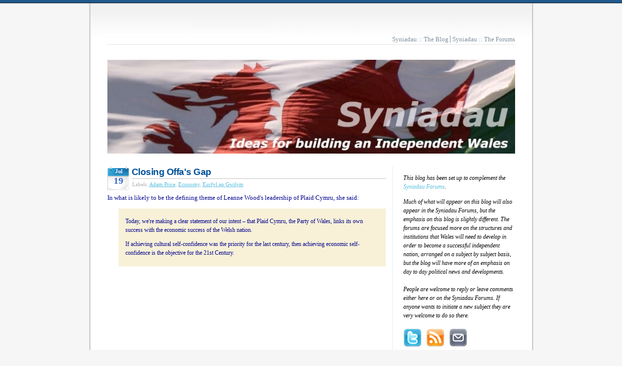

--- FILE ---
content_type: text/html; charset=UTF-8
request_url: http://www.syniadau.cymru/2012/07/closing-offas-gap.html
body_size: 39168
content:
<!DOCTYPE html>
<html dir='ltr' xmlns='http://www.w3.org/1999/xhtml' xmlns:b='http://www.google.com/2005/gml/b' xmlns:data='http://www.google.com/2005/gml/data' xmlns:expr='http://www.google.com/2005/gml/expr'>
<head>
<link href='https://www.blogger.com/static/v1/widgets/2944754296-widget_css_bundle.css' rel='stylesheet' type='text/css'/>
<meta content='text/html; charset=UTF-8' http-equiv='Content-Type'/>
<meta content='blogger' name='generator'/>
<link href='http://www.syniadau.cymru/favicon.ico' rel='icon' type='image/x-icon'/>
<link href='http://www.syniadau.cymru/2012/07/closing-offas-gap.html' rel='canonical'/>
<link rel="alternate" type="application/atom+xml" title="Syniadau :: The Blog - Atom" href="http://www.syniadau.cymru/feeds/posts/default" />
<link rel="alternate" type="application/rss+xml" title="Syniadau :: The Blog - RSS" href="http://www.syniadau.cymru/feeds/posts/default?alt=rss" />
<link rel="service.post" type="application/atom+xml" title="Syniadau :: The Blog - Atom" href="https://www.blogger.com/feeds/985080357558043054/posts/default" />

<link rel="alternate" type="application/atom+xml" title="Syniadau :: The Blog - Atom" href="http://www.syniadau.cymru/feeds/3035483446715188904/comments/default" />
<!--Can't find substitution for tag [blog.ieCssRetrofitLinks]-->
<link href='http://i195.photobucket.com/albums/z93/mh____/bwlchoffa-1.jpg' rel='image_src'/>
<meta content='http://www.syniadau.cymru/2012/07/closing-offas-gap.html' property='og:url'/>
<meta content='Closing Offa&#39;s Gap' property='og:title'/>
<meta content='  In what is likely to be the defining theme of Leanne Wood&#39;s leadership of Plaid Cymru, she said:   Today, we&#39;re making a clear statement o...' property='og:description'/>
<meta content='https://lh3.googleusercontent.com/blogger_img_proxy/AEn0k_uyaWCjYgLEXvoELHAF3aVt9ktvAfj6WkSoM6D-4T7Lazk1udBgDCnkZJAgiOiB1Rut0mG22cUgeMVql28pOa5Sl7lDIvzRz7cRcixF0LSM0Op7LsoNrZCBCKehHgd2mAM=w1200-h630-p-k-no-nu' property='og:image'/>
<title>Syniadau :: The Blog: Closing Offa's Gap</title>
<style id='page-skin-1' type='text/css'><!--
/*
* Blogger Template Style
*
* Sand Dollar
* by Jason Sutter
* Updated by Blogger Team
* 1. Syniadau banner added, top nagigation amended to blog and forum
*/
/* Variable definitions
====================
<Variable name="textcolor" description="Text Color"
type="color" default="#000">
<Variable name="bgcolor" description="Page Background Color"
type="color" default="#f6f6f6">
<Variable name="pagetitlecolor" description="Blog Title Color"
type="color" default="#F5DEB3">
<Variable name="pagetitlebgcolor" description="Blog Title Background Color"
type="color" default="#DE7008">
<Variable name="descriptionColor" description="Blog Description Color"
type="color" default="#9E5205" />
<Variable name="descbgcolor" description="Description Background Color"
type="color" default="#F5E39e">
<Variable name="titlecolor" description="Post Title Color"
type="color" default="#9E5205">
<Variable name="datecolor" description="Date Header Color"
type="color" default="#777777">
<Variable name="footercolor" description="Post Footer Color"
type="color" default="#444444">
<Variable name="linkcolor" description="Link Color"
type="color" default="#DE7008">
<Variable name="footerlinkcolor" description="Post Footer Link Color"
type="color" default="#968a0a">
<Variable name="visitedlinkcolor" description="Visited Link Color"
type="color" default="#DE7008">
<Variable name="sidebarcolor" description="Sidebar Title Color"
type="color" default="#B8A80D">
<Variable name="sidebarlinkcolor" description="Sidebar Link Color"
type="color" default="#999999">
<Variable name="bordercolor" description="Border Color"
type="color" default="#e0ad12">
<Variable name="bodyfont" description="Text Font"
type="font"
default="normal normal 100% 'Trebuchet MS',Trebuchet,Verdana,Sans-Serif">
<Variable name="headerfont" description="Sidebar Title Font"
type="font"
default="normal bold 150% Verdana,Sans-serif">
<Variable name="dateHeaderFont" description="Date Header Font"
type="font"
default="normal bold 105% 'Trebuchet MS',Trebuchet,Verdana,Sans-serif">
<Variable name="pagetitlefont" description="Blog Title Font"
type="font" default="normal bold 300% Verdana,Sans-Serif">
<Variable name="titlefont" description="Post Title Font"
type="font" default="normal bold 160% Verdana,Sans-Serif">
<Variable name="startSide" description="Start side in blog language"
type="automatic" default="left">
<Variable name="endSide" description="End side in blog language"
type="automatic" default="right">
*/
body {
margin:0px;
padding:0px;
background:#f6f6f6;
color:#000000;
font-family:Verdana;
font-size:13px;
}
blockquote {
margin:1em 0em 1em 2em;
padding:0.5em 1em .5em 1.2em;
display: block;
background-color:#F8F1D8;
font-size:90%;
}
#navbar-iframe {
display: none !important;
}
#outer-wrapper {
background:transparent url(http://i.imgur.com/TWyp8wB.png) repeat-y scroll 0 0;
margin-left:auto;
margin-right:auto;
padding-left:3px;
padding-right:3px;
width:909px;
}
.dateblock {
background: url("http://i.imgur.com/wjyjCdS.gif")
no-repeat;
width: 50px;
margin: 0;
font-weight: bold;
height: 50px;
/*position: absolute;
top: 0;
left: 0;*/
float: left;
text-align: center;
}
.month {
font-size: 11px;
width: 37px;
margin: 0 5px;
padding-top:3px;
color: #fff;
}
.day {
padding-top:3px;
color:#3366CC;
font-size: 19px;
width: 37px;
margin: 0 5px;
}
.post-header-line-1{
border-top:1px solid silver;
margin:2px 0 0 51px;
padding-top:5px;
color:#B1B1B1;
font-size:11px;
}
.post-body{
margin-top:10px;
}
a {
color:#56bdde;
}
a:hover {
color:#00509A;
}
a img {
border-width: 0;
}
#content-wrapper {
padding-top: 0;
padding-right: 1em;
padding-bottom: 0;
padding-left: 1em;
}
@media all  {
div#main {
float:left;
width:65%;
padding:0px 1em 10px 22px;
border-right:dotted 1px #b3e6f5;
word-wrap: break-word; /* fix for long text breaking sidebar float in IE */
overflow: hidden;     /* fix for long non-text content breaking IE sidebar float */
}
div#sidebar {
padding:8px 0px 10px 10px;
margin-right:22px;
float:right;
width: 26%;
word-wrap: break-word; /* fix for long text breaking sidebar float in IE */
overflow: hidden;     /* fix for long non-text content breaking IE sidebar float */
}
}
@media handheld  {
div#main {
float:none;
width:90%;
}
div#sidebar {
padding-top:30px;
padding-right:7%;
padding-bottom:10px;
padding-left:3%;
}
}
#header {
padding-top:0px;
padding-right:0px;
padding-bottom:0px;
padding-left:0px;
margin-top:0px;
margin-right:0px;
margin-bottom:0px;
margin-left:0px;
border-bottom:dotted 1px #b3e6f5;
background:#F5E39e;
}
h1 a:link  {
text-decoration:none;
color:#F5DEB3
}
h1 a:visited  {
text-decoration:none;
color:#F5DEB3
}
h1,h2,h3 {
margin: 0;
}
h1 {
padding-top:25px;
padding-right:0px;
padding-bottom:10px;
padding-left:5%;
color:#F5DEB3;
background:#DE7008;
font:normal bold 300% Verdana,Sans-Serif;
letter-spacing:-2px;
}
h3.post-title {
color:#00509A;
font:normal bold 143% Verdana,Sans-Serif;
letter-spacing:-0.5px;
}
h3.post-title a,
h3.post-title a:visited {
color: #00509A;
text-decoration:none;
}
h2.date-header  {
margin-top:10px;
margin-right:0px;
margin-bottom:0px;
margin-left:0px;
color:#777777;
}
h4 {
color:#aa0033;
}
#sidebar h2 {
background-color:#58BAD7;
color:white;
font-family:Verdana,Sans-serif;
font-size:16px;
font-weight:bold;
margin:0;
padding:2px 0 2px 8px;
}
#sidebar .widget {
margin-top:0px;
margin-right:0px;
margin-bottom:33px;
margin-left:0px;
padding-top:0px;
padding-right:0px;
padding-bottom:0px;
padding-left:0px;
font-size:95%;
}
#sidebar ul {
list-style-type:none;
padding-left:0;
margin-top: 0;
margin-left:0;
}
#sidebar li {
margin-top:0px;
margin-right:0px;
margin-bottom:0px;
margin-left:0px;
padding-top:5px;
padding-right:0px;
padding-bottom:0px;
padding-left:0px;
list-style-type:none;
font-size:95%;
}
.description {
padding:0px;
margin-top:7px;
margin-right:12%;
margin-bottom:7px;
margin-left:5%;
color:#9E5205;
background:transparent;
font:bold 100% Verdana,Sans-Serif;
}
.post {
margin-top:0px;
margin-right:0px;
margin-bottom:30px;
margin-left:0px;
}
.post strong {
color:#000000;
font-weight:bold;
}
pre,code {
color:#b3b3b3;
}
strike {
color:#b3b3b3;
}
.post-footer  {
color:#B1B1B1;
font-size:11px;
border-top:1px dotted #B3E6F5;
margin:0;
padding:3px 0 0;
}
.post-footer a {
border:none;
color:#3D81EE;
text-decoration:none;
}
.post-footer a:hover {
text-decoration:underline;
}
#comments {
padding:0px;
font-size:110%;
font-weight:bold;
}
.comment-author {
margin-top: 10px;
}
.comment-body {
font-size:90%;
font-weight:normal;
color:darkslategray;
line-height: 1.38em;
}
.comment-footer {
padding-bottom:20px;
color:#B1B1B1;
font-size:80%;
font-weight:normal;
display:inline;
margin-right:10px
}
.deleted-comment  {
font-style:italic;
color:gray;
}
.comment-link  {
margin-left:.6em;
}
.profile-textblock {
clear: both;
margin-left: 0;
}
.profile-img {
float: left;
margin-top: 0;
margin-right: 5px;
margin-bottom: 5px;
margin-left: 0;
border: 2px solid #DE7008;
}
#sidebar a:link  {
color:#56bdde;
text-decoration:none;
}
#sidebar a:active  {
color:#ff0000;
text-decoration:none;
}
#sidebar a:visited  {
color:sidebarlinkcolor;
text-decoration:none;
}
#sidebar a:hover {
color:#2D6E89;
text-decoration:none;
}
.feed-links {
clear: both;
line-height: 2.5em;
}
#blog-pager-newer-link {
float: left;
}
#blog-pager-older-link {
float: right;
}
#blog-pager {
text-align: center;
}
.clear {
clear: both;
}
.widget-content {
margin-top: 0.5em;
}
/** Tweaks for layout editor preview */
body#layout #outer-wrapper {
margin-top: 0;
}
body#layout #main,
body#layout #sidebar {
margin-top: 10px;
padding-top: 0;
}
#topborder {
background:transparent url(http://i.imgur.com/cFfWfWn.png) repeat-x scroll 0 0;
height:7px;
margin:0;
padding:0;
}
#footer{
background:transparent url(http://i.imgur.com/M24mEnP.png) no-repeat scroll 0 0;
clear:both;
font-size:10pt;
height:23px;
margin-left:auto;
margin-right:auto;
text-align:center;
width:915px;
}
#header-wrapper{
background:transparent url(http://i.imgur.com/DwOvhOI.png) no-repeat scroll 0 0;
height:85px;
padding:27px 35px 4px;
width:880px;
}
#headerin {
float:left;
height:54px;
width:839px;
}
#topnav {
color:#7C8D9C;
float:right;
font-family:Verdana;
font-size:10pt;
font-weight:lighter;
height:54px;
margin-bottom:7px;
padding-top:39px;
text-align:right;
width:671px;
}
#topnav ul {
list-style-type:none;
margin:0;
padding:0;
}
#topnav a:hover {
text-decoration:underline;
}
#topnav a {
color:#7C8D9C;
text-decoration:none;
}
#logo {
float:left;
height:54px;
width:154px;
}
#topnav ul li {
border-left:1px solid #7C8D9C;
display:inline;
height:12px;
padding-left:4px;
}
#banner {
height:193px;
margin-bottom:27px;
margin-left:auto;
margin-right:auto;
width:839px;
}

--></style>
<SCRIPT type='text/javascript'>
//<![CDATA[
/*********************************/
/* http://trick-blog.blogspot.com */
/*********************************/
function date_replace(date) {
var da = date.split('.');
var day = da[1], mon = da[0], year = da[2];
var month =
['0','Jan','Feb','Mar','Apr','May','Jun','Jul','Aug','Sep','Oct','Nov','Dec'];
document.write("<div class='month'>"+month[mon]+"</div> <div class='day'>"+day+"</div>");
}
//]]>
</SCRIPT>
<link href='https://blogger.googleusercontent.com/img/b/R29vZ2xl/AVvXsEjLJnvD2EBtdLwR0rQ3_VnMV0Oebe_xCTWumMYnsVBZRfLIhb-m0mzTvePlmc3Mxh9pHSTZgl39LgUt_zJ3xxZQF9hG4zLXcWjB9CY16snINpYqdmbR4-rpZJ79wU9pfAaZF2x6QqX8OgKq/s1600/banner54.png' rel='shotcut icon'/>
<link href='https://www.blogger.com/dyn-css/authorization.css?targetBlogID=985080357558043054&amp;zx=17ee92fe-31a5-463c-9b9f-429f35a74214' media='none' onload='if(media!=&#39;all&#39;)media=&#39;all&#39;' rel='stylesheet'/><noscript><link href='https://www.blogger.com/dyn-css/authorization.css?targetBlogID=985080357558043054&amp;zx=17ee92fe-31a5-463c-9b9f-429f35a74214' rel='stylesheet'/></noscript>
<meta name='google-adsense-platform-account' content='ca-host-pub-1556223355139109'/>
<meta name='google-adsense-platform-domain' content='blogspot.com'/>

</head>
<body>
<div class='navbar section' id='navbar'><div class='widget Navbar' data-version='1' id='Navbar1'><script type="text/javascript">
    function setAttributeOnload(object, attribute, val) {
      if(window.addEventListener) {
        window.addEventListener('load',
          function(){ object[attribute] = val; }, false);
      } else {
        window.attachEvent('onload', function(){ object[attribute] = val; });
      }
    }
  </script>
<div id="navbar-iframe-container"></div>
<script type="text/javascript" src="https://apis.google.com/js/platform.js"></script>
<script type="text/javascript">
      gapi.load("gapi.iframes:gapi.iframes.style.bubble", function() {
        if (gapi.iframes && gapi.iframes.getContext) {
          gapi.iframes.getContext().openChild({
              url: 'https://www.blogger.com/navbar/985080357558043054?po\x3d3035483446715188904\x26origin\x3dhttp://www.syniadau.cymru',
              where: document.getElementById("navbar-iframe-container"),
              id: "navbar-iframe"
          });
        }
      });
    </script><script type="text/javascript">
(function() {
var script = document.createElement('script');
script.type = 'text/javascript';
script.src = '//pagead2.googlesyndication.com/pagead/js/google_top_exp.js';
var head = document.getElementsByTagName('head')[0];
if (head) {
head.appendChild(script);
}})();
</script>
</div></div>
<div id='topborder'></div>
<div id='outer-wrapper'><div id='wrap2'>
<!-- skip links for text browsers -->
<span id='skiplinks' style='display:none;'>
<a href='#main'>skip to main </a> |
      <a href='#sidebar'>skip to sidebar</a>
</span>
<div id='header-wrapper'>
<div id='headerin'>
<div id='logo'>
<a href='http://windows7-blogger-theme.blogspot.com' linkindex='0' set='yes'>
<!-- old windows 7 image goes here -->
</a>
</div>
<div id='topnav'>
<ul>
<a href='http://syniadau--buildinganindependentwales.blogspot.com' linkindex='1' set='yes'>Syniadau :: The Blog</a><!-- <li><a href="search.php" >Search</a></li> -->
<li class='page_item page-item-5'><a href='http://syniadau.forumotion.net/' linkindex='3' set='yes' target='_blank'>Syniadau :: The Forums</a></li>
</ul>
</div>
</div>
</div>
<div id='banner'>
<a href='#'><img src='http://i.imgur.com/hGElPae.jpg'/></a>
</div>
<div id='content-wrapper'>
<div id='crosscol-wrapper' style='text-align:center'>
<div class='crosscol no-items section' id='crosscol'></div>
</div>
<div id='main-wrapper'>
<div class='main section' id='main'><div class='widget Blog' data-version='1' id='Blog1'>
<div class='blog-posts hfeed'>
<!--Can't find substitution for tag [adStart]-->
<DIV class='dateblock'><SCRIPT> date_replace('7.19.2012');</SCRIPT></DIV>
<div class='post hentry uncustomized-post-template'>
<a name='3035483446715188904'></a>
<h3 class='post-title entry-title'>
<a href='http://www.syniadau.cymru/2012/07/closing-offas-gap.html'>Closing Offa's Gap</a>
</h3>
<div class='post-header-line-1'>
<div class='post-footer-line post-footer-line-2'>
<span class='post-labels'>
Labels:
<a href='http://www.syniadau.cymru/search/label/Adam%20Price' rel='tag'>Adam Price</a>,
<a href='http://www.syniadau.cymru/search/label/Economy' rel='tag'>Economy</a>,
<a href='http://www.syniadau.cymru/search/label/Eurfyl%20ap%20Gwilym' rel='tag'>Eurfyl ap Gwilym</a>
</span>
</div>
</div>
<div class='post-body entry-content'>
<span style="color:darkblue; line-height: 1.40em;">

<p>In what is likely to be the defining theme of Leanne Wood's leadership of Plaid Cymru, she said:</p>

<p><blockquote><p>Today, we're making a clear statement of our intent &#8211; that Plaid Cymru, the Party of Wales, links its own success with the economic success of the Welsh nation.</p>

<p>If achieving cultural self-confidence was the priority for the last century, then achieving economic self-confidence is the objective for the 21st Century.</p></blockquote></p>

<p>&nbsp;&nbsp;&nbsp;&nbsp;&nbsp;<object data="http://flv-player.net/medias/player_flv_maxi.swf" height="308" type="application/x-shockwave-flash" width="548">
    <param name="movie" value="http://flv-player.net/medias/player_flv_maxi.swf" />
    <param name="allowFullScreen" value="true" />
    <param name="FlashVars" value="flv=http%3A//copy.com/kci1iGrissD3/2012-07-19-OffasGapLaunch.flv&amp;startimage=http%3A//copy.com/hIjQu8NQXxas/2012-07-19-OffasGapLaunch.png&amp;width=548&amp;height=308&amp;volume=150&amp;margin=0&amp;showvolume=1&amp;showfullscreen=0&amp;playeralpha=25&amp;buffer=10&amp;buffershowbg=0&amp;buffermessage=&amp;showiconplay=1&amp;iconplaybgalpha=25&amp;loadingcolor=58bad7&amp;slidercolor1=248cff&amp;slidercolor2=1961b2&amp;buttoncolor=58bad7" />
</object></p>

<p>So this introductory report from Plaid's new Economic Commission, co-chaired by Eurfyl ap Gwilym and Adam Price, will set the scene for the work it has to do.  Click the images below to download it in either Welsh or English.</p>

<p>&nbsp;&nbsp;&nbsp;&nbsp;&nbsp;<a href="http://www.plaidcymru.org/uploads/downloads/Clawdd_Offa.pdf" target="_blank"><img height="373" src="http://i195.photobucket.com/albums/z93/mh____/bwlchoffa-1.jpg" /></a>&nbsp;&nbsp;<a href="http://www.english.plaidcymru.org/uploads/downloads/Offas_gap.pdf" target="_blank"><img height="373" src="http://i195.photobucket.com/albums/z93/mh____/offasgap-1.jpg" /></a></p>

<p>This is what Adam Price had to say about it:</p>

<p><blockquote><p>Offa's Gap, the commission's initial report, makes for very stark reading.  It is a sobering analysis of how Wales' economy has suffered because of its status within the UK over the past decades.</p>

<p>The first step in solving any problem is establishing its nature and its scale. Our commission's initial report does exactly this; acknowledging the economic realities that Wales' economy faces today. </p>

<p>With the launch of this report we are inviting everyone in Wales to participate in this essential process of discovering together the ideas and strategies that will offer our country a better economic future.  There can be no monopoly on good ideas in this regard.  Indeed only by pooling our intelligence can we hope to begin the task of charting a different course.</p></blockquote></p>

</span>
<div style='float:left;padding:6px 0px 15px 0px;'><a addthis:title='Closing Offa&#39;s Gap' addthis:url='http://www.syniadau.cymru/2012/07/closing-offas-gap.html' class='addthis_button'><img alt='Bookmark and Share' height='16' src='http://s7.addthis.com/static/btn/v2/lg-share-en.gif' style='border:0' width='125'/></a>
<script src='http://s7.addthis.com/js/250/addthis_widget.js#username=syniadau' type='text/javascript'></script>
<script type='text/javascript'>
var addthis_config = {
          services_compact: 'email, twitter, facebook, delicious, myspace, linkedin, stumbleupon, bebo, live, google, digg, more',
          services_exclude: 'print',
     ui_cobrand: "<b><i>Syniadau</i></b>",
     ui_offset_top: -4,
     ui_offset_left: 135,
     ui_header_color: "#ffffff",
     ui_header_background: "#59BBD7"
}
</script>
<script type='text/javascript'>
var addthis_share = {
  templates: { twitter: 'Posted on Syniadau: "{{title}}" ... {{url}} ' }
}
</script>
</div>
<div style='clear: both;'></div>
</div>
<div class='post-footer'>
<div class='post-footer-line post-footer-line-1'>
<span class='post-author vcard'>
Posted by
<span class='fn'>MH</span>
</span>
<span class='post-timestamp'>
at
<a class='timestamp-link' href='http://www.syniadau.cymru/2012/07/closing-offas-gap.html' rel='bookmark' title='permanent link'><abbr class='published' title='2012-07-19T17:55:00+01:00'>17:55</abbr></a>
</span>
<span class='reaction-buttons'>
</span>
<span class='star-ratings'>
</span>
<span class='post-comment-link'>
</span>
<span class='post-backlinks post-comment-link'>
</span>
<span class='post-icons'>
<span class='item-action'>
<a href='https://www.blogger.com/email-post/985080357558043054/3035483446715188904' title='Email Post'>
<img alt='' class='icon-action' height='13' src='http://www.blogger.com/img/icon18_email.gif' width='18'/>
</a>
</span>
<span class='item-control blog-admin pid-342868791'>
<a href='https://www.blogger.com/post-edit.g?blogID=985080357558043054&postID=3035483446715188904&from=pencil' title='Edit Post'>
<img alt='' class='icon-action' height='18' src='http://www.blogger.com/img/icon18_edit_allbkg.gif' width='18'/>
</a>
</span>
</span>
</div>
<div class='post-footer-line post-footer-line-3'>
<span class='post-location'>
</span>
</div>
</div>
</div>
<div class='comments' id='comments'>
<a name='comments'></a>
<h4>
33
comments:
        
</h4>
<dl id='comments-block'>
<dt class='comment-author ' id='c7918045115934566116'>
<a name='c7918045115934566116'></a>
Anonymous
said...
</dt>
<dd class='comment-body'>
<p>It&#39;s a very interesting report and shows how the decline of Wales&#39; economy is masked by GDHI and wage levels etc being relatively consistent with the UK as a whole. <br /><br />Interesting that its three recommendations at the end hint towards:<br />- Creating a body that could prioritise inward investment and getting Wales&#39; business exporting (sounds like a call for a WDA style body).<br />- Prioritising East-West transport links. This seems like a dose of realism to me.<br />- Capitalising on England&#39;s public sector reforms. <br /><br />Would be very interested to hear your thoughts on this MH? All three of those seem like a departure from previous Plaid policies.</p>
</dd>
<dd class='comment-footer'>
<span class='comment-timestamp'>
<a href='http://www.syniadau.cymru/2012/07/closing-offas-gap.html?showComment=1342721571677#c7918045115934566116' title='comment permalink'>
19 July 2012 at 19:12
</a>
<span class='item-control blog-admin pid-459567481'>
<a href='https://www.blogger.com/comment/delete/985080357558043054/7918045115934566116' title='Delete Comment'>
<img src='http://www.blogger.com/img/icon_delete13.gif'/>
</a>
</span>
</span>
</dd>
<dt class='comment-author ' id='c6818449515725724092'>
<a name='c6818449515725724092'></a>
Anonymous
said...
</dt>
<dd class='comment-body'>
<p>Good report with realistic recommendations. The problem is communicating these ideas to the Welsh public.</p>
</dd>
<dd class='comment-footer'>
<span class='comment-timestamp'>
<a href='http://www.syniadau.cymru/2012/07/closing-offas-gap.html?showComment=1342723483720#c6818449515725724092' title='comment permalink'>
19 July 2012 at 19:44
</a>
<span class='item-control blog-admin pid-459567481'>
<a href='https://www.blogger.com/comment/delete/985080357558043054/6818449515725724092' title='Delete Comment'>
<img src='http://www.blogger.com/img/icon_delete13.gif'/>
</a>
</span>
</span>
</dd>
<dt class='comment-author ' id='c4552734775269022393'>
<a name='c4552734775269022393'></a>
Anonymous
said...
</dt>
<dd class='comment-body'>
<p>I&#39;m not going to attempt to read this - what is a &quot;papur trafo&quot;?</p>
</dd>
<dd class='comment-footer'>
<span class='comment-timestamp'>
<a href='http://www.syniadau.cymru/2012/07/closing-offas-gap.html?showComment=1342725762711#c4552734775269022393' title='comment permalink'>
19 July 2012 at 20:22
</a>
<span class='item-control blog-admin pid-459567481'>
<a href='https://www.blogger.com/comment/delete/985080357558043054/4552734775269022393' title='Delete Comment'>
<img src='http://www.blogger.com/img/icon_delete13.gif'/>
</a>
</span>
</span>
</dd>
<dt class='comment-author ' id='c442990317799119605'>
<a name='c442990317799119605'></a>
Anonymous
said...
</dt>
<dd class='comment-body'>
<p>Anonymous 20:22 - wise choice - do not attempt to read it as it is far too hard  for you. Stick to Enid Blyton - or the Western Mail.</p>
</dd>
<dd class='comment-footer'>
<span class='comment-timestamp'>
<a href='http://www.syniadau.cymru/2012/07/closing-offas-gap.html?showComment=1342731882224#c442990317799119605' title='comment permalink'>
19 July 2012 at 22:04
</a>
<span class='item-control blog-admin pid-759143887'>
<a href='https://www.blogger.com/comment/delete/985080357558043054/442990317799119605' title='Delete Comment'>
<img src='http://www.blogger.com/img/icon_delete13.gif'/>
</a>
</span>
</span>
</dd>
<dt class='comment-author ' id='c3599789065401319425'>
<a name='c3599789065401319425'></a>
Anonymous
said...
</dt>
<dd class='comment-body'>
<p>How can we go about setting up not for dividend (possibly social enterprise) companies to bid for privatised services in England? There is a high  entry threshold to companies wanting to submit tenders, in terms of capital,  experience  and other factors, which means that only companies that have consistently failed (like G4S and Capita) get past the first hurdle. I&#39;m sure we can address that, but how?</p>
</dd>
<dd class='comment-footer'>
<span class='comment-timestamp'>
<a href='http://www.syniadau.cymru/2012/07/closing-offas-gap.html?showComment=1342734275106#c3599789065401319425' title='comment permalink'>
19 July 2012 at 22:44
</a>
<span class='item-control blog-admin pid-759143887'>
<a href='https://www.blogger.com/comment/delete/985080357558043054/3599789065401319425' title='Delete Comment'>
<img src='http://www.blogger.com/img/icon_delete13.gif'/>
</a>
</span>
</span>
</dd>
<dt class='comment-author ' id='c4803154937469944698'>
<a name='c4803154937469944698'></a>
Anonymous
said...
</dt>
<dd class='comment-body'>
<p>How do we become richer without becoming the West of England in the process?<br /><br />Why be like the Isle of Man or Jersey? Yes, they&#39;re rich, but what for? No culture, no language. A lot of richer people, with some kind of self-government, but no heart or purpose.</p>
</dd>
<dd class='comment-footer'>
<span class='comment-timestamp'>
<a href='http://www.syniadau.cymru/2012/07/closing-offas-gap.html?showComment=1342734926152#c4803154937469944698' title='comment permalink'>
19 July 2012 at 22:55
</a>
<span class='item-control blog-admin pid-459567481'>
<a href='https://www.blogger.com/comment/delete/985080357558043054/4803154937469944698' title='Delete Comment'>
<img src='http://www.blogger.com/img/icon_delete13.gif'/>
</a>
</span>
</span>
</dd>
<dt class='comment-author ' id='c5430536621523749694'>
<a name='c5430536621523749694'></a>
Rydd
said...
</dt>
<dd class='comment-body'>
<p>This is a superb piece of work, and a credit to Adam, although the solutions aren&#39;t there yet. Nobody has yet put Wales&#39; modern economic history together in such a way in a single document. I also found it relatively easy to understand because he doesn&#39;t write that academically.<br /><br />It shows that we cannot adopt black and white views. We are dealing with complex and strange problems. The decline in the Welsh economy predates devolution, for example. <br /><br />And there is no option to be like Jersey, or Man, or Scotland, or x y or z. We will have to be like Wales and think of Welsh solutions.<br /><br />I want to see the other parties catching up with Plaid on this and producing their own analyses. But then, they don&#39;t have to, do they?</p>
</dd>
<dd class='comment-footer'>
<span class='comment-timestamp'>
<a href='http://www.syniadau.cymru/2012/07/closing-offas-gap.html?showComment=1342740523723#c5430536621523749694' title='comment permalink'>
20 July 2012 at 00:28
</a>
<span class='item-control blog-admin pid-459567481'>
<a href='https://www.blogger.com/comment/delete/985080357558043054/5430536621523749694' title='Delete Comment'>
<img src='http://www.blogger.com/img/icon_delete13.gif'/>
</a>
</span>
</span>
</dd>
<dt class='comment-author ' id='c3471449228567914644'>
<a name='c3471449228567914644'></a>
Rydd
said...
</dt>
<dd class='comment-body'>
<p>What happened in the late 80s/early 90s up til 1992? Pensions and welfare suddenly skyrockets as a percentage of Welsh household income, this during a Tory government. What was going on?<br /><br />As for potential solutions. I have no problem with a new version of the WDA, although it&#39;d have to be well funded and budgeted.<br /><br />State-owned enterprises investing in England is also fine by me. Aterial east-west routes to England are also fine, though many nationalists will disagree (especially people like Jac o the North).<br /><br />None of these are actually departures from Plaid policy. IWJ spent as much on east-west links as he did on north-south. More, if you want to cheekily attribute rail electrification to his work!!</p>
</dd>
<dd class='comment-footer'>
<span class='comment-timestamp'>
<a href='http://www.syniadau.cymru/2012/07/closing-offas-gap.html?showComment=1342740902476#c3471449228567914644' title='comment permalink'>
20 July 2012 at 00:35
</a>
<span class='item-control blog-admin pid-459567481'>
<a href='https://www.blogger.com/comment/delete/985080357558043054/3471449228567914644' title='Delete Comment'>
<img src='http://www.blogger.com/img/icon_delete13.gif'/>
</a>
</span>
</span>
</dd>
<dt class='comment-author blog-author' id='c4713162578714273099'>
<a name='c4713162578714273099'></a>
<a href='https://www.blogger.com/profile/09329059309196746446' rel='nofollow'>MH</a>
said...
</dt>
<dd class='comment-body'>
<p>We should be careful to note that this is an initial report, and not Plaid policy.  It might become Plaid policy, or aspects of it might, but let&#39;s not jump the gun.  It&#39;s a discussion paper, or &quot;discussio&quot; paper, if you prefer to omit the final letter ;-)<br /><br />What struck me most was the heavy emphasis on exporting.  That seems to follow from Adam&#39;s previous paper, the Flotilla Effect, where he made the point that small countries tend to do better because they do not have a large internal market; and therefore develop a mentality of trade and export with other countries which stands them in much better stead than a country that relies more on its internal market.<br /><br />According to the analysis in this paper, Wales relies on exporting rather than its internal market to a much greater extent than England.  That&#39;s fair comment.  However it strikes me that part of the reason for that is probably transport links, for it is physically easier to get goods to England than it is to get them to other parts of Wales.<br /><br />Therefore, and in answer to Anon 19:12&#39;s direct questions, I wonder if the conclusion that we should be &quot;prioritizing East-West transport links&quot; is in fact valid.  It is undoubtedly <b>easier</b> to trade within your own internal market than to export and buy from other markets.  That&#39;s why bigger countries do it.  So I might be inclined to draw exactly the opposite conclusion: that we could get more &quot;bang for our buck&quot; by improving our internal transport infrastructure, as this would make it easier for people and businesses in north or mid Wales to buy from and sell to south Wales rather than (as is currently the case) tending to do it with north west England and the Midlands.  <br /><br />I&#39;ve got nothing against west-east links, of course.  I just don&#39;t want to put all emphasis on them at the expense of improving our internal transport links.  Nor are they mutually exclusive.  With better links to the north and south as well as to the east, mid Wales would become an ideal central location for companies that could sell their products easily to all parts of Wales <b>and</b> to England.  Win-win. <br /><br /><i>To be continued ...</i></p>
</dd>
<dd class='comment-footer'>
<span class='comment-timestamp'>
<a href='http://www.syniadau.cymru/2012/07/closing-offas-gap.html?showComment=1342748556949#c4713162578714273099' title='comment permalink'>
20 July 2012 at 02:42
</a>
<span class='item-control blog-admin pid-342868791'>
<a href='https://www.blogger.com/comment/delete/985080357558043054/4713162578714273099' title='Delete Comment'>
<img src='http://www.blogger.com/img/icon_delete13.gif'/>
</a>
</span>
</span>
</dd>
<dt class='comment-author blog-author' id='c8135960581851164715'>
<a name='c8135960581851164715'></a>
<a href='https://www.blogger.com/profile/09329059309196746446' rel='nofollow'>MH</a>
said...
</dt>
<dd class='comment-body'>
<p><i>Continuing with 19:12&#39;s questions ... </i><br /><br />In relation to a &quot;WDA style body&quot;, it would again be worth noting that the report says, <i>&quot;Wales needs a dedicated arms-length business-friendly agency working to attract export-oriented investment <b>and support and encourage indigenous-based exporters</b>.&quot;</i>  It would be a mistake to emphasize the first part at the expense of the second.  <br /><br />I could argue that the apparent success of the WDA might have masked the long term weakening effect it had on the Welsh economy.  By that I mean that politicians put undue emphasis on foreign companies themselves setting up factories here, and thus took their eye off the ball of home-grown companies.  The WDA succeeded because Welsh labour was among the cheapest in the EU as it existed at that time ... but with EU expansion, those foreign companies closed up and set up factories in those member states where labour was even cheaper, leaving us in the lurch.  Those foreign companies, by and large, had no reason to invest in Wales because it is Wales, but only because we were cheap.  With hindsight, putting more effort into fostering home-grown companies would have had better long term returns because of their commitment to Wales as a country, and communities in Wales, rather than Wales as a place of cheap labour.<br /><br />I certainly won&#39;t argue against Wales needing investment in business, or in export-orientated business.  But I would question the nature of that investment.  I would prefer to see more 50%-50% investment, so that rather than rely on a foreign multinational to set up in Wales on their own, we encourage joint enterprises with home-grown businesses.  Once set up, there&#39;s a much better chance these will stay in Wales.  <br /><br />-<br /><br />As for capitalizing on England&#39;s privatization policies, I have no problem with that at all.  Quite the contrary.  Another hackneyed Tory cliché (almost on a par with <a href="http://syniadau--buildinganindependentwales.blogspot.com/2012/07/closed-to-business.html" rel="nofollow">this one</a>) is that the private sector creates wealth, and the public sector spends it.  It&#39;s complete rubbish.  Why does a teacher in the public sector suddenly &quot;create wealth&quot; if the school he teaches in is privatized?  Why does a doctor in the public sector suddenly &quot;create wealth&quot; if the hospital she works in is privatized?  <br /><br />There is no reason why public sector services and industries cannot create every bit as much wealth as privatized ones.  In fact, we could argue the opposite is true: that without wasteful, destructive competition and without the imperative to syphon-off profits to shareholders, a well run public sector operation will tend to offer better value for money (and far more accountability) than any private sector operation could.<br /><br />It&#39;s common practice in Europe for public sector companies to make money elsewhere.  This report mentions the Norwegian-owned Statkraft and Swedish state-owned Vattenfall, and I myself have pointed to the fact that Bavaria&#39;s <a href="http://syniadau--buildinganindependentwales.blogspot.com/2010/06/stadtwerke-munchen.html" rel="nofollow">Stadtwerke München</a> will rake in 30% of the considerable profits that will be made from Gwynt y Môr.</p>
</dd>
<dd class='comment-footer'>
<span class='comment-timestamp'>
<a href='http://www.syniadau.cymru/2012/07/closing-offas-gap.html?showComment=1342748719077#c8135960581851164715' title='comment permalink'>
20 July 2012 at 02:45
</a>
<span class='item-control blog-admin pid-342868791'>
<a href='https://www.blogger.com/comment/delete/985080357558043054/8135960581851164715' title='Delete Comment'>
<img src='http://www.blogger.com/img/icon_delete13.gif'/>
</a>
</span>
</span>
</dd>
<dt class='comment-author ' id='c8032885060789995663'>
<a name='c8032885060789995663'></a>
Rydd
said...
</dt>
<dd class='comment-body'>
<p>Well said MH. The decline of public sector companies in the UK is a massive tragedy. I remember them being very inefficient ad poorly run, but this was taken too much to heart and exploited by a very determined Thatcher government. I hope in Wales we can develop leaner, meaner state or semi-state companies that can bring some cash into the Welsh coffers. <br /><br />The scale of this challenge is vast. Wales needs a massive amount of investment not just in infrastructure but in skills and education spending, and for it to be spent effectively. Under the UK Government&#39;s current austerity policies Wales will probably go backwards faster than the UK. Plaid Cymru needs to turn this around.</p>
</dd>
<dd class='comment-footer'>
<span class='comment-timestamp'>
<a href='http://www.syniadau.cymru/2012/07/closing-offas-gap.html?showComment=1342779781233#c8032885060789995663' title='comment permalink'>
20 July 2012 at 11:23
</a>
<span class='item-control blog-admin pid-459567481'>
<a href='https://www.blogger.com/comment/delete/985080357558043054/8032885060789995663' title='Delete Comment'>
<img src='http://www.blogger.com/img/icon_delete13.gif'/>
</a>
</span>
</span>
</dd>
<dt class='comment-author ' id='c8104599561037682196'>
<a name='c8104599561037682196'></a>
Anonymous
said...
</dt>
<dd class='comment-body'>
<p>On transport, the Holtham report noted that half the Welsh population lives within 25 miles of England and there are 4.9 million English people within the same distance of the Welsh border. Wales as a whole has only 3 million people and most of the country is sparsely populated with difficult topography.  It&#39;s no surprise therefore that major traffic movement is east-west rather than north-south. This has been a defining fact of Welsh economic life since the time of the drovers, and always will be: even if you built a motorway along the route of the A470, the principal flows of people and goods along the north and south Wales corridors wouldn&#39;t change.<br /><br />I also feel there&#39;s a danger of a sterile private versus public debate here. Of course, there is an important role for the public sector in the economy and in the provision of public services - the market is not good at delivering everything needed in society. Ultimately however, you have to ask the question whether you want a market economy or not. <br /><br />If you do, then you have to accept the large economic literature that shows how productivity growth is higher in industries that face market competition. The creation and destruction of firms is a Darwinian process which drives out less efficient companies and puts pressure on firms to innovate and improve. I think Schumpeter called it &quot;creative destruction&quot;. Productivity in the old nationalised British industries was poor and management decisions were often made for political rather than economic reasons. For example, Ravenscraig was probably never a viable site for a steel plant. The danger of relying too much on a new generation of state enterprises is that you&#39;ll forget these lessons and create inefficient operations, protected from competition and dependent on subsidies - money that you could be better spending elsewhere.</p>
</dd>
<dd class='comment-footer'>
<span class='comment-timestamp'>
<a href='http://www.syniadau.cymru/2012/07/closing-offas-gap.html?showComment=1342820065843#c8104599561037682196' title='comment permalink'>
20 July 2012 at 22:34
</a>
<span class='item-control blog-admin pid-459567481'>
<a href='https://www.blogger.com/comment/delete/985080357558043054/8104599561037682196' title='Delete Comment'>
<img src='http://www.blogger.com/img/icon_delete13.gif'/>
</a>
</span>
</span>
</dd>
<dt class='comment-author blog-author' id='c5362842869874068148'>
<a name='c5362842869874068148'></a>
<a href='https://www.blogger.com/profile/09329059309196746446' rel='nofollow'>MH</a>
said...
</dt>
<dd class='comment-body'>
<p>I disagree with you entirely on transport links, Anon.  Improving north-south transport links would radically change the way Wales works.  It would open up an entirely new dimension for trade.  I don&#39;t think it would reduce the west-east flows, but I don&#39;t want it to.  Better links in all directions will make it viable to set up businesses in parts of Wales that badly need it, and open up new, easier-to-reach markets for Welsh companies that already exist.  <br /><br />-<br /><br />I have to say that your black-and-white &quot;having a market economy or not&quot; is rather over-dramatic.  It&#39;s not an either-or choice.  To me, it looks like your position has more to do with a particular ideology than the way things work.  <br /><br />Anyway, the specific question was the extent to which publicly-owned enterprises (and it&#39;s worth noting that there is more than one model) could or would be able to compete in the market place created by privatization in England.  Whether in health, education, energy or any other field, success will entirely depend on competitiveness.  We won&#39;t win those contracts unless what we offer is better than what our competitors offer.</p>
</dd>
<dd class='comment-footer'>
<span class='comment-timestamp'>
<a href='http://www.syniadau.cymru/2012/07/closing-offas-gap.html?showComment=1342832154875#c5362842869874068148' title='comment permalink'>
21 July 2012 at 01:55
</a>
<span class='item-control blog-admin pid-342868791'>
<a href='https://www.blogger.com/comment/delete/985080357558043054/5362842869874068148' title='Delete Comment'>
<img src='http://www.blogger.com/img/icon_delete13.gif'/>
</a>
</span>
</span>
</dd>
<dt class='comment-author ' id='c7942250644478437577'>
<a name='c7942250644478437577'></a>
Anonymous
said...
</dt>
<dd class='comment-body'>
<p>MH, there may be a &#39;nation building&#39; rationale for improving north-south connectivity but there isn&#39;t a major economic one. If you look at chart 4.6 in the Holtham report you can see how most people and goods move between larger settlements along the east-west corridors in the north and south. Few people live in the space between and hence there is little traffic. I remember the analysis for one of the old WAG transport strategies showing how there are only a handful of daily journeys starting in south Wales and ending in the north, or vice versa. A regular long journey from south to north may be a fact of life in the Welsh public sector or national cultural organisations, but in economic terms it&#39;s simply too far to reach too few people. <br /><br />Aside from localised safety improvements, such as passing places on some stretches of the A470 or a few bypasses - e.g. at Newtown - I fail to see how major investment on north-south routes can be justified. We could build major new roads but they would be white elephants; we could subsidise new rail routes but they&#39;d be heavily loss-making. Remember that an independent or fiscally autonomous Wales would have to make some extremely tough choices about public spending!<br /><br />You&#39;re right that the success of publicly-owned enterprises in English markets will depend on their competitiveness. But I&#39;m sceptical - I don&#39;t think the &#39;core competency&#39; of Government lies is setting up international outsourcing companies. Besides, one of the traditional concerns in Wales is that we don&#39;t have a sufficiently entrepreneurial culture or a high enough business birth rate. This idea seems to risk the further &#39;crowding out&#39; of enterprise that might be better done in the private sector.</p>
</dd>
<dd class='comment-footer'>
<span class='comment-timestamp'>
<a href='http://www.syniadau.cymru/2012/07/closing-offas-gap.html?showComment=1342860990824#c7942250644478437577' title='comment permalink'>
21 July 2012 at 09:56
</a>
<span class='item-control blog-admin pid-459567481'>
<a href='https://www.blogger.com/comment/delete/985080357558043054/7942250644478437577' title='Delete Comment'>
<img src='http://www.blogger.com/img/icon_delete13.gif'/>
</a>
</span>
</span>
</dd>
<dt class='comment-author ' id='c5805979061236987967'>
<a name='c5805979061236987967'></a>
Anonymous
said...
</dt>
<dd class='comment-body'>
<p>It is worth pointing out Wales already has a market economy. 3 quarters of us that work do so in the private sector, mostly for low wages. I think France, to a lesser extent Germany, are also market economies but have state enterprises investing here. We are doing nothing of the sort. I also think modern state companies would not look like old nationalisation on the British model. Usually it&#39;s just a Government-owned stake and the management is independent. Alot of the preference for state activity in Wales isn&#39;t ideological, its borne of the fact that solutions from the private sector are slow to emerge, although we desperately need them.</p>
</dd>
<dd class='comment-footer'>
<span class='comment-timestamp'>
<a href='http://www.syniadau.cymru/2012/07/closing-offas-gap.html?showComment=1342863919396#c5805979061236987967' title='comment permalink'>
21 July 2012 at 10:45
</a>
<span class='item-control blog-admin pid-459567481'>
<a href='https://www.blogger.com/comment/delete/985080357558043054/5805979061236987967' title='Delete Comment'>
<img src='http://www.blogger.com/img/icon_delete13.gif'/>
</a>
</span>
</span>
</dd>
<dt class='comment-author ' id='c7642319809576859533'>
<a name='c7642319809576859533'></a>
Anonymous
said...
</dt>
<dd class='comment-body'>
<p>When the new WDA is set up, it should concentrate on attracting hi skill jobs with R&amp;D. In fact, working with universities it could create an R&amp;D sector that would itself act as a magnet for high-tech businesses.  It was definitely a mistake to do away with the &#39;brand&#39; of the WDA - and indeed the Wales Tourist Board - both of which had become known all over the world. However, they were both in need of a radical overhaul of how they worked and accountability.  The bonfire of the quangos really was a bit of a foot shooting event. <br /><br />And on tourism, we should be seeking to attract the high value tourists, an not the cheap and cheerful &#39;week in a caravan park&#39; sort. Our scenery has intrinsic value, and we should charge for its enjoyment in the form of a tourist tax. Other countries like Switzerland do it.  We should.</p>
</dd>
<dd class='comment-footer'>
<span class='comment-timestamp'>
<a href='http://www.syniadau.cymru/2012/07/closing-offas-gap.html?showComment=1342868994308#c7642319809576859533' title='comment permalink'>
21 July 2012 at 12:09
</a>
<span class='item-control blog-admin pid-759143887'>
<a href='https://www.blogger.com/comment/delete/985080357558043054/7642319809576859533' title='Delete Comment'>
<img src='http://www.blogger.com/img/icon_delete13.gif'/>
</a>
</span>
</span>
</dd>
<dt class='comment-author blog-author' id='c1804424569374381709'>
<a name='c1804424569374381709'></a>
<a href='https://www.blogger.com/profile/09329059309196746446' rel='nofollow'>MH</a>
said...
</dt>
<dd class='comment-body'>
<p>I want to correct the idea that north-south transport improvments are about &quot;nation building&quot;, Anon, if you mean that it is something to be done for symbolic rather than practical economic reasons.<br /><br />I&#39;ve heard your argument many times from many people.  Essentially it is to accept the infrastructure that we have as a &quot;given&quot;, and just improve it whenever it shows signs of strain.  That will not <b>change</b> Wales.  Present flows are not what matter, enabling a different future is what matters.  What if I used your argument to say that there were only a handful of journeys between Newport and Bristol?  It&#39;s true.  Before the 60s there were only a handful, but building the Severn Bridge transformed the potential for trade between south east Wales and south west England.  And the same was true of the railways before that.  Many towns that were backwaters grew and prospered simply because of the potential for trade brought about by better transport links.</p>
</dd>
<dd class='comment-footer'>
<span class='comment-timestamp'>
<a href='http://www.syniadau.cymru/2012/07/closing-offas-gap.html?showComment=1342878094926#c1804424569374381709' title='comment permalink'>
21 July 2012 at 14:41
</a>
<span class='item-control blog-admin pid-342868791'>
<a href='https://www.blogger.com/comment/delete/985080357558043054/1804424569374381709' title='Delete Comment'>
<img src='http://www.blogger.com/img/icon_delete13.gif'/>
</a>
</span>
</span>
</dd>
<dt class='comment-author ' id='c1737884435628211526'>
<a name='c1737884435628211526'></a>
Anonymous
said...
</dt>
<dd class='comment-body'>
<p>MH, you&#39;re misrepresenting me. I&#39;m completely in favour of infrastructure improvements - *in the right places*. As the Eddington Review concluded a few years back, &quot;Government should prioritise action on those parts of the system where networks are critical in supporting economic growth&quot;. That means tackling pinch points, ensuring good connections between major settlements and reliable access for Welsh businesses to their markets in England and beyond.<br /><br />But there is no point in building a high-speed railway line, a six-lane motorway, or even a dual carriageway, between Cardiff and Bangor (population 15,000) by way of places such as Llandrindod (population 5,000). The demand isn&#39;t there to justify the capacity. The demand never will be.<br /><br />The analogy with the M4 is false. Newport and Bristol were significant population and industrial centres only 40 miles apart. When freight, and eventually people, started shifting from rail to road there was always going to be a need for a major new route. Plans for the motorway started as early as the 1930s.<br /><br />As for your implication that places such as Llandrindod could grow into major new commercial hubs, if it they had better transport - (a) I doubt it, and (b) would you really want that? In the 1960s planners wanted to establish a New Town in Mid Wales. They pulled back in the face of local opposition on environmental and cultural grounds.</p>
</dd>
<dd class='comment-footer'>
<span class='comment-timestamp'>
<a href='http://www.syniadau.cymru/2012/07/closing-offas-gap.html?showComment=1342882439238#c1737884435628211526' title='comment permalink'>
21 July 2012 at 15:53
</a>
<span class='item-control blog-admin pid-459567481'>
<a href='https://www.blogger.com/comment/delete/985080357558043054/1737884435628211526' title='Delete Comment'>
<img src='http://www.blogger.com/img/icon_delete13.gif'/>
</a>
</span>
</span>
</dd>
<dt class='comment-author ' id='c7793659754107145351'>
<a name='c7793659754107145351'></a>
<a href='https://www.blogger.com/profile/07621705905770341542' rel='nofollow'>Cibwr</a>
said...
</dt>
<dd class='comment-body'>
<p>As well as growing our exporting economy we need to develop our internal market - the both go hand in hand.   When I see the success of Jersey Royal potatoes I know that the exact same potatoes are grown in Pembrokeshire - yet they are not sold at a premium in the supermarkets, and for that matter not greatly in the markets in Wales.  If they could up their game and rebrand as a luxury up market product they could be onto a winner, but only if they are marketed and sold collectively, and for that we need a marketing strategy and cooperative working, together with decent internal infrastructure.</p>
</dd>
<dd class='comment-footer'>
<span class='comment-timestamp'>
<a href='http://www.syniadau.cymru/2012/07/closing-offas-gap.html?showComment=1342883049941#c7793659754107145351' title='comment permalink'>
21 July 2012 at 16:04
</a>
<span class='item-control blog-admin pid-789108208'>
<a href='https://www.blogger.com/comment/delete/985080357558043054/7793659754107145351' title='Delete Comment'>
<img src='http://www.blogger.com/img/icon_delete13.gif'/>
</a>
</span>
</span>
</dd>
<dt class='comment-author ' id='c7867432213282421664'>
<a name='c7867432213282421664'></a>
Anonymous
said...
</dt>
<dd class='comment-body'>
<p>Improved &#39;North-South Links&#39; do not mean 6 lane motorways and high speed rail - they require on-line road improvements with some local bypasses - and track improvements in the Wrexham area.<br /><br />Penddu</p>
</dd>
<dd class='comment-footer'>
<span class='comment-timestamp'>
<a href='http://www.syniadau.cymru/2012/07/closing-offas-gap.html?showComment=1342932389645#c7867432213282421664' title='comment permalink'>
22 July 2012 at 05:46
</a>
<span class='item-control blog-admin pid-459567481'>
<a href='https://www.blogger.com/comment/delete/985080357558043054/7867432213282421664' title='Delete Comment'>
<img src='http://www.blogger.com/img/icon_delete13.gif'/>
</a>
</span>
</span>
</dd>
<dt class='comment-author ' id='c7641816174828935212'>
<a name='c7641816174828935212'></a>
Anonymous
said...
</dt>
<dd class='comment-body'>
<p>Anon 15:53 - nobody&#39;s talking of motorways north -south, a decent straight road with some overtaking stretches would be fine.<br /><br />The other point about North-South links is that it would help keep some income circulating within Wales rather than going outside. Improvements on the A487 which goes from Fishguard to Bangor would mean people and companies, say in Aberystwyth, will use services supplied by businesses in say Aberteifi or Porthmadog rather than the Telford etc.<br /><br />On the A470 it means people in Builth shopping in Cardiff not Shresbury or B&#39;ham and alternatively, people from Cardiff going to Builth to recriation or holiday.<br /><br />There&#39;s also the other issue that for many people and business it&#39;s not a North-South road, but rather a road which goes north or south - that is, it&#39;s helps their local 20 mile trip. In the same way I use the M4 very often - not to go to London but to go between Cardiff and Bridgent - it&#39;s a local road not a &#39;motorway&#39; for me. <br /><br />M.</p>
</dd>
<dd class='comment-footer'>
<span class='comment-timestamp'>
<a href='http://www.syniadau.cymru/2012/07/closing-offas-gap.html?showComment=1342945263254#c7641816174828935212' title='comment permalink'>
22 July 2012 at 09:21
</a>
<span class='item-control blog-admin pid-459567481'>
<a href='https://www.blogger.com/comment/delete/985080357558043054/7641816174828935212' title='Delete Comment'>
<img src='http://www.blogger.com/img/icon_delete13.gif'/>
</a>
</span>
</span>
</dd>
<dt class='comment-author blog-author' id='c6960084050010438460'>
<a name='c6960084050010438460'></a>
<a href='https://www.blogger.com/profile/09329059309196746446' rel='nofollow'>MH</a>
said...
</dt>
<dd class='comment-body'>
<p>I&#39;m not misrepresenting you at all, Anon.  I&#39;m saying that your view of &quot;in the right places&quot; is too narrow.  You can&#39;t see the difference between what is and what could be.  <br /><br />In fact, Newport and Bristol used to be over 70 miles apart by road via Gloucester.  There was no natural pattern of trade between them; they looked in other directions.  But when the journey was reduced to 20 miles with the Severn Bridge it allowed new trade opportunities to open up.     <br />  <br />And yes, if you&#39;re asking whether I want small towns in places like mid and west Wales to grow into prosperous commercial centres, of course I do.  But providing the infrastructure that will allow such towns to become more prosperous is a very different thing from planting a brand new town in the middle of Wales.   <br /><br />-<br /><br />Agree with Cibwr, Penddu and M.  M&#39;s second and third paragraphs are spot on.<br /><br />-<br /><br />On the subject of road infrastructure generally, I think we need to be more far-sighted than we are now.  For example, the new Caernarfon bypass is a good idea.  But it is going to be built as a three lane single carriageway, and it strikes me that at comparatively little additional financial cost, and virtually no additional environmental cost, it could be built as a dual carriageway.  Haven&#39;t we learned the lesson on the Heads of the Valleys road, that this sort of road is inherently dangerous no matter how many white lines we paint on it?  If we upgrade it later, it will be twice as much work.<br /><br />The dualling of the Heads of the Valleys is very important, and completion has been long overdue; but it is in hand and will eventually be done.  I think it will provide an alternative to the M4 from industrial south Wales to the midlands and north of England, and will reduce the pressure on the M4 making upgrading it less of a priority.  I do not think it needs widening, or that a new parallel route needs to be created.  But I do think that the SDR should be improved, and this is what Ieuan had in mind when he said no to the new motorway. <br /><br />As for the north-south routes, I think the approach should be to first work out what we eventually want the network to look like.  I think we probably do need a dual carriageway most of the way from north to south.  We should design it, and then put in place a rolling programme to implement it, even if it will take twenty or thirty years to complete.  What concerns me is that we will make minor improvements at the worst pinch points, but eventually build a section of new route that by-passes the pinch point and the improvements to the pinch point.  The money spent on the intermediate improvements will then have been wasted.<br /><br />-<br /><br />And there&#39;s rail too, but I&#39;ve said quite a bit about that <a href="http://syniadau--buildinganindependentwales.blogspot.com/search/label/Rail" rel="nofollow">before</a>.</p>
</dd>
<dd class='comment-footer'>
<span class='comment-timestamp'>
<a href='http://www.syniadau.cymru/2012/07/closing-offas-gap.html?showComment=1342969390834#c6960084050010438460' title='comment permalink'>
22 July 2012 at 16:03
</a>
<span class='item-control blog-admin pid-342868791'>
<a href='https://www.blogger.com/comment/delete/985080357558043054/6960084050010438460' title='Delete Comment'>
<img src='http://www.blogger.com/img/icon_delete13.gif'/>
</a>
</span>
</span>
</dd>
<dt class='comment-author ' id='c8522519712694117153'>
<a name='c8522519712694117153'></a>
Anonymous
said...
</dt>
<dd class='comment-body'>
<p>As I said in a previous comment, I do not object to *localised* improvement on north-south routes where safety and local benefits suggest it could be worthwhile. I pointed to the Newtown bypass as an example. But the notion of a major new north-south Wales highway as a &#39;transformative&#39; piece of economic infrastructure is fanciful.<br /><br />MH, the M4 was built to link industrial South Wales to London and the Midlands: the facilitation of trade &amp; commuting between Newport and Bristol was secondary, assuming planners even considered it at all. The London - South Wales route has been strategically important since the days of the mail coach to Milford Haven in the 1820s.<br /><br />But yes, the motorway did indeed stimulate trade and commuting in the Severnside region. Critically, however, you missed my point that these were (and are) *major population centres*, within relatively close proximity &#39;as the crow flies&#39;. <br /><br />In contrast, there are no major towns or cities in mid or north Wales. Apologies to Wrexham, but this - the largest town in the north - had a population of only 43,000 in 2001 (these are ONS urban area stats, not figures for local authority districts). Llandudno and Bangor both had around 15,000 residents, Aberystwyth 16,000, Newtown 10,000; most of the other settlements are essentially large villages.<br /><br />There is thus no demand, no demographic or economic mass to justify a new dual carriageway stretching from north to south Wales, which would probably cost billions of pounds.</p>
</dd>
<dd class='comment-footer'>
<span class='comment-timestamp'>
<a href='http://www.syniadau.cymru/2012/07/closing-offas-gap.html?showComment=1342977970760#c8522519712694117153' title='comment permalink'>
22 July 2012 at 18:26
</a>
<span class='item-control blog-admin pid-459567481'>
<a href='https://www.blogger.com/comment/delete/985080357558043054/8522519712694117153' title='Delete Comment'>
<img src='http://www.blogger.com/img/icon_delete13.gif'/>
</a>
</span>
</span>
</dd>
<dt class='comment-author blog-author' id='c15448249769289276'>
<a name='c15448249769289276'></a>
<a href='https://www.blogger.com/profile/09329059309196746446' rel='nofollow'>MH</a>
said...
</dt>
<dd class='comment-body'>
<p>Be careful not to say the same thing over and over again, Anon.  It doesn&#39;t become any more valid.  <br /><br />You say there no big towns in mid and north Wales as if it was news.  But let me put this to you: what justifies the A55?  Only the ferry from Holyhead.  But we could just as easily have developed the A5 as the main way to get to Holyhead and, if we had, Llangollen, Corwen and Betws would be major commercial centres.<br /><br />But the traffic using the ferry is relatively minor.  The bulk of the traffic on the A55 is people using it just because it is there, they are taking advantage of it for commercial (and other) purposes because it is easier to do business if you&#39;re based close to such a route.  <br /><br />One of the things what we might broadly call the Green lobby (and I&#39;m part of it) has got right is that that if you build or increase the capacity of a road, it quickly fills up.  That is usually a bad thing, because if you&#39;re talking about capacity issues, you do nothing more than move the problem a few miles further on.  But it can be a very good thing in areas where we want to increase economic prosperity.       <br /><br />There&#39;s nothing wrong with localized improvements, I&#39;m not criticizing you for that ... except to point out that one little improvement after another after another can sometimes cost more than a more radical solution.  I simply want people not to be tied down to such a narrow vision, and look at the bigger picture too.  The way we plan things can have a transformative effect on the economy.  We need to look beyond the Wales we&#39;ve got to the Wales we want.</p>
</dd>
<dd class='comment-footer'>
<span class='comment-timestamp'>
<a href='http://www.syniadau.cymru/2012/07/closing-offas-gap.html?showComment=1342984988875#c15448249769289276' title='comment permalink'>
22 July 2012 at 20:23
</a>
<span class='item-control blog-admin pid-342868791'>
<a href='https://www.blogger.com/comment/delete/985080357558043054/15448249769289276' title='Delete Comment'>
<img src='http://www.blogger.com/img/icon_delete13.gif'/>
</a>
</span>
</span>
</dd>
<dt class='comment-author ' id='c6484684500877188683'>
<a name='c6484684500877188683'></a>
Anonymous
said...
</dt>
<dd class='comment-body'>
<span class='deleted-comment'>This comment has been removed by a blog administrator.</span>
</dd>
<dd class='comment-footer'>
<span class='comment-timestamp'>
<a href='http://www.syniadau.cymru/2012/07/closing-offas-gap.html?showComment=1342994723934#c6484684500877188683' title='comment permalink'>
22 July 2012 at 23:05
</a>
<span class='item-control blog-admin '>
<a href='https://www.blogger.com/comment/delete/985080357558043054/6484684500877188683' title='Delete Comment'>
<img src='http://www.blogger.com/img/icon_delete13.gif'/>
</a>
</span>
</span>
</dd>
<dt class='comment-author blog-author' id='c8627595005150495940'>
<a name='c8627595005150495940'></a>
<a href='https://www.blogger.com/profile/09329059309196746446' rel='nofollow'>MH</a>
said...
</dt>
<dd class='comment-body'>
<p>If you want to quote sources to support your opinions you need to provide links, Anon.  You&#39;re welcome to repost what you said if you include them.</p>
</dd>
<dd class='comment-footer'>
<span class='comment-timestamp'>
<a href='http://www.syniadau.cymru/2012/07/closing-offas-gap.html?showComment=1343050736515#c8627595005150495940' title='comment permalink'>
23 July 2012 at 14:38
</a>
<span class='item-control blog-admin pid-342868791'>
<a href='https://www.blogger.com/comment/delete/985080357558043054/8627595005150495940' title='Delete Comment'>
<img src='http://www.blogger.com/img/icon_delete13.gif'/>
</a>
</span>
</span>
</dd>
<dt class='comment-author ' id='c7752970568910099005'>
<a name='c7752970568910099005'></a>
Anonymous
said...
</dt>
<dd class='comment-body'>
<p>Happy to re-post including the relevant links, and apologies for not including them earlier. I&#39;m not sure if you needed to delete the whole thing though, I would have just put the links in a new post?<br /><br />&quot;MH, if I was being repetitive it&#39;s only because I feared that you didn&#39;t understand my argument.<br /><br />It&#39;s plausible to argue, as you do, that increased road capacity can encourage traffic (Say&#39;s Law, basically). Ultimately however, only a finite number of people are going to want to make any given journey.  That&#39;s why the M50 remains relatively quiet and Ross-on-Wye hasn&#39;t catapulted up the urban hierarchy, despite being served by one of Britain&#39;s first motorways.<br /><br />WAG commissioned a study into the economic effects of road improvements a few years ago; I dimly recalled that the conclusions were quite interesting, so I looked it up again. The authors found that roads tend to impact the *location* more than the *level* of economic activity: &quot;there is little or no evidence&#8230; of net economic gains at the sub-regional level&quot;.<br /><br />http://wales.gov.uk/about/aboutresearch/econoresearch/completed/roads/?lang=en<br /><br />This suggests that we need to be even more cautious about how and where we invest in new roads. As I said previously, the last Labour Government commissioned Eddington to look into these issues and I thought his conclusions were pretty reasonable.&quot;<br /><br />www.parliament.uk/briefing-papers/SN04208.pdf</p>
</dd>
<dd class='comment-footer'>
<span class='comment-timestamp'>
<a href='http://www.syniadau.cymru/2012/07/closing-offas-gap.html?showComment=1343060894604#c7752970568910099005' title='comment permalink'>
23 July 2012 at 17:28
</a>
<span class='item-control blog-admin pid-459567481'>
<a href='https://www.blogger.com/comment/delete/985080357558043054/7752970568910099005' title='Delete Comment'>
<img src='http://www.blogger.com/img/icon_delete13.gif'/>
</a>
</span>
</span>
</dd>
<dt class='comment-author ' id='c8139316383298541515'>
<a name='c8139316383298541515'></a>
Anonymous
said...
</dt>
<dd class='comment-body'>
<p>Sorry, I forgot to add my prior comments in reference to your point about the A5 and A55. Basically, I think your argument chimes with the findings in the WAG study - i.e. that new roads tend to impact the *location* more than the *level* of economic activity. It&#39;s plausible that Betws-y-Coed and Corwen could have lost out on economic development - relatively speaking - to places on the A55 corridor once the latter was improved into the main east-west route in North Wales.</p>
</dd>
<dd class='comment-footer'>
<span class='comment-timestamp'>
<a href='http://www.syniadau.cymru/2012/07/closing-offas-gap.html?showComment=1343061204553#c8139316383298541515' title='comment permalink'>
23 July 2012 at 17:33
</a>
<span class='item-control blog-admin pid-459567481'>
<a href='https://www.blogger.com/comment/delete/985080357558043054/8139316383298541515' title='Delete Comment'>
<img src='http://www.blogger.com/img/icon_delete13.gif'/>
</a>
</span>
</span>
</dd>
<dt class='comment-author ' id='c4946920184668594399'>
<a name='c4946920184668594399'></a>
Anonymous
said...
</dt>
<dd class='comment-body'>
<p>Anon&#39;s petty little griping get us nowhere. If we are to transform Wales we have to think big, and not be constrained by those who would see us going backwards. <br /><br />Here we have a clear statement from a party that has its sights on government. It is supported by a piece of work that puts anything the current Welsh government could even imagine doing into the TWP corner. <br /><br />The report is a work in progress, as it should be, but at least there is progress, which is more than we have seen from the moribund Labour phalanx in 13 years!</p>
</dd>
<dd class='comment-footer'>
<span class='comment-timestamp'>
<a href='http://www.syniadau.cymru/2012/07/closing-offas-gap.html?showComment=1343146387524#c4946920184668594399' title='comment permalink'>
24 July 2012 at 17:13
</a>
<span class='item-control blog-admin pid-759143887'>
<a href='https://www.blogger.com/comment/delete/985080357558043054/4946920184668594399' title='Delete Comment'>
<img src='http://www.blogger.com/img/icon_delete13.gif'/>
</a>
</span>
</span>
</dd>
<dt class='comment-author ' id='c5574309046285229356'>
<a name='c5574309046285229356'></a>
Anonymous
said...
</dt>
<dd class='comment-body'>
<p>Play the ball not the man, Sionnyn. Far from &quot;petty griping&quot;, I made some serious points backed by research evidence.<br /><br />It&#39;s easy to &#39;think big&#39; in the comments section of a blog. But if you want to transform Wales in the real world you have to face up to the fact that politics and economics involves hard choices. Some of the things you&#39;d like to see aren&#39;t going to be achievable, affordable or even effective.<br /><br />I&#39;m not complaining about the Offa&#39;s Gap report in general. It&#39;s a pretty impressive diagnosis, though I&#39;ve seen a lot of similar analysis in other places before. Check out Nicholas Craft&#39;s Juilan Hodge lecture on &#39;Productivity at the Periphery&#39; or the old WAG economic development strategy, &#39;Wales: A Vibrant Economy&#39;.<br /><br />http://www.julianhodgebank.com/group/institutelecture2005.pdf<br />http://wales.gov.uk/topics/businessandeconomy/publications/wave/?lang=en</p>
</dd>
<dd class='comment-footer'>
<span class='comment-timestamp'>
<a href='http://www.syniadau.cymru/2012/07/closing-offas-gap.html?showComment=1343165715073#c5574309046285229356' title='comment permalink'>
24 July 2012 at 22:35
</a>
<span class='item-control blog-admin pid-459567481'>
<a href='https://www.blogger.com/comment/delete/985080357558043054/5574309046285229356' title='Delete Comment'>
<img src='http://www.blogger.com/img/icon_delete13.gif'/>
</a>
</span>
</span>
</dd>
<dt class='comment-author ' id='c8015454247199425778'>
<a name='c8015454247199425778'></a>
Anonymous
said...
</dt>
<dd class='comment-body'>
<p>I haven&#39;t seen any &#39;Big Thinking&#39; from you Anon - (What&#39;s your name, by the way?) Though, thank you for your links - they look interesting and deserve time to peruse.</p>
</dd>
<dd class='comment-footer'>
<span class='comment-timestamp'>
<a href='http://www.syniadau.cymru/2012/07/closing-offas-gap.html?showComment=1343742853613#c8015454247199425778' title='comment permalink'>
31 July 2012 at 14:54
</a>
<span class='item-control blog-admin pid-759143887'>
<a href='https://www.blogger.com/comment/delete/985080357558043054/8015454247199425778' title='Delete Comment'>
<img src='http://www.blogger.com/img/icon_delete13.gif'/>
</a>
</span>
</span>
</dd>
<dt class='comment-author ' id='c3287348640352126874'>
<a name='c3287348640352126874'></a>
Anonymous
said...
</dt>
<dd class='comment-body'>
<p>PS Anon - you may not have noticed, but everything has changed since 2005!  Even the economic certainties of the UK government!</p>
</dd>
<dd class='comment-footer'>
<span class='comment-timestamp'>
<a href='http://www.syniadau.cymru/2012/07/closing-offas-gap.html?showComment=1343742955947#c3287348640352126874' title='comment permalink'>
31 July 2012 at 14:55
</a>
<span class='item-control blog-admin pid-759143887'>
<a href='https://www.blogger.com/comment/delete/985080357558043054/3287348640352126874' title='Delete Comment'>
<img src='http://www.blogger.com/img/icon_delete13.gif'/>
</a>
</span>
</span>
</dd>
<dt class='comment-author ' id='c7775118891393326854'>
<a name='c7775118891393326854'></a>
<a href='https://www.blogger.com/profile/12301840868831996129' rel='nofollow'>zzyytt</a>
said...
</dt>
<dd class='comment-body'>
<p><a href="http://www.nike-shox.us.com" rel="nofollow"><strong>nike shox</strong></a><br /><a href="http://www.nike-huarache.com" rel="nofollow"><strong>nike air huarache</strong></a><br /><a href="http://www.adidassuperstar.us.com" rel="nofollow"><strong>adidas superstars</strong></a><br /><a href="http://www.yeezyboost350v2shoes.us.com" rel="nofollow"><strong>yeezy boost 350</strong></a><br /><a href="http://www.redbottom-shoes.us.com" rel="nofollow"><strong>red bottom heels</strong></a><br /><a href="http://www.curry5.us" rel="nofollow"><strong>stephen curry 5</strong></a><br /><a href="http://www.lebronjames-shoes.us.com" rel="nofollow"><strong>lebron james shoes</strong></a><br /><a href="http://www.adidas-tubular.us.com" rel="nofollow"><strong>adidas tubular</strong></a><br /><a href="http://www.kobebasketballshoes.net" rel="nofollow"><strong>kobe 9</strong></a><br /><a href="http://www.adidasyeezys.us.com" rel="nofollow"><strong>yeezys</strong></a><br /></p>
</dd>
<dd class='comment-footer'>
<span class='comment-timestamp'>
<a href='http://www.syniadau.cymru/2012/07/closing-offas-gap.html?showComment=1543301362417#c7775118891393326854' title='comment permalink'>
27 November 2018 at 06:49
</a>
<span class='item-control blog-admin pid-1185955263'>
<a href='https://www.blogger.com/comment/delete/985080357558043054/7775118891393326854' title='Delete Comment'>
<img src='http://www.blogger.com/img/icon_delete13.gif'/>
</a>
</span>
</span>
</dd>
</dl>
<p class='comment-footer'>
<div class='comment-form'>
<a name='comment-form'></a>
<h4 id='comment-post-message'>Post a Comment</h4>
<p>
</p>
<a href='https://www.blogger.com/comment/frame/985080357558043054?po=3035483446715188904&hl=en-GB&saa=85391&origin=http://www.syniadau.cymru' id='comment-editor-src'></a>
<iframe allowtransparency='true' class='blogger-iframe-colorize' frameborder='0' height='650' id='comment-editor' scrolling='no' src='' width='100%'></iframe>
<script type="text/javascript" src="https://www.blogger.com/static/v1/jsbin/480039587-iframe_colorizer.js"></script>
</div>
</p>
<div id='backlinks-container'>
<div id='Blog1_backlinks-container'>
</div>
</div>
</div>
<!--Can't find substitution for tag [adEnd]-->
</div>
<div class='blog-pager' id='blog-pager'>
<span id='blog-pager-newer-link'>
<a class='blog-pager-newer-link' href='http://www.syniadau.cymru/2012/07/just-add-for-wales-and-well-swallow-it.html' id='Blog1_blog-pager-newer-link' title='Newer Post'>Newer Post</a>
</span>
<span id='blog-pager-older-link'>
<a class='blog-pager-older-link' href='http://www.syniadau.cymru/2012/07/silly-boy.html' id='Blog1_blog-pager-older-link' title='Older Post'>Older Post</a>
</span>
<a class='home-link' href='http://www.syniadau.cymru/'>Home</a>
</div>
<div class='clear'></div>
<div class='post-feeds'>
<div class='feed-links'>
Subscribe to:
<a class='feed-link' href='http://www.syniadau.cymru/feeds/3035483446715188904/comments/default' target='_blank' type='application/atom+xml'>Post Comments (Atom)</a>
</div>
</div>
</div></div>
</div>
<div id='sidebar-wrapper'>
<div class='sidebar section' id='sidebar'><div class='widget Text' data-version='1' id='Text1'>
<div class='widget-content'>
<span style="font-style: italic; line-height: 18px;">This blog has been set up to complement the <a href="http://syniadau.forumotion.net/">Syniadau Forums</a>.<p>Much of what will appear on this blog will also appear in the Syniadau Forums, but the emphasis on this blog is slightly different. The forums are focused more on the structures and institutions that Wales will need to develop in order to become a successful independent nation, arranged on a subject by subject basis, but the blog will have more of an emphasis on day to day political news and developments.
<br />
<br />People are welcome to reply or leave comments either here or on the Syniadau Forums. If anyone wants to initiate a new subject they are very welcome to do so there.
<br />
<br /><a href="http://twitter.com/syniadau" target="_blank"><img src="http://i.imgur.com/GRrBZtZ.png" title="Follow Syniadau on Twitter" width="38" />&nbsp;&nbsp;&nbsp;<a href="http://syniadau--buildinganindependentwales.blogspot.com/feeds/posts/default" target="_blank"><img src="http://i.imgur.com/XqxR6wk.png" title="Subscribe to RSS feed for posts" width="38" /></a>&nbsp;&nbsp;&nbsp;<a href="http://feedburner.google.com/fb/a/mailverify?uri=Syniadau&amp;&amp;loc=en_US" target="_blank"><img src="http://i.imgur.com/a2NljE6.png" alt="Send email to Syniadau" title="Subscribe to receive posts by email" width="38" /></a>&nbsp;&nbsp;&nbsp;</a>
<br /></p></span>
</div>
<div class='clear'></div>
</div><div class='widget HTML' data-version='1' id='HTML1'>
<h2 class='title'>Search Blog</h2>
<div class='widget-content'>
<p align="center"><form id="searchthis" action="/search" style="margin: 0px; padding: 0px; display: inline;" method="get">
	<input id="search-box" style="border: 1px solid silver; width: 175px;" value="" name="q" type="text" />
	<input id="search-btn" style="border: 1px solid #399ac5; width: 38px; background-color:#033359;Color:white" value="Go" type="submit" />
	</form>
</p>
</div>
<div class='clear'></div>
</div><div class='widget Text' data-version='1' id='Text2'>
<h2 class='title'>Broken Links</h2>
<div class='widget-content'>
<p>&nbsp;<a href="http://syniadau--buildinganindependentwales.blogspot.com/2013/09/broken-links.html" target="_blank">Click here to report a broken link</a></p>
</div>
<div class='clear'></div>
</div><div class='widget BlogArchive' data-version='1' id='BlogArchive2'>
<h2>Blog Archive</h2>
<div class='widget-content'>
<div id='ArchiveList'>
<div id='BlogArchive2_ArchiveList'>
<ul class='hierarchy'>
<li class='archivedate collapsed'>
<a class='toggle' href='javascript:void(0)'>
<span class='zippy'>

        &#9658;&#160;
      
</span>
</a>
<a class='post-count-link' href='http://www.syniadau.cymru/2017/'>
2017
</a>
<span class='post-count' dir='ltr'>(36)</span>
<ul class='hierarchy'>
<li class='archivedate collapsed'>
<a class='toggle' href='javascript:void(0)'>
<span class='zippy'>

        &#9658;&#160;
      
</span>
</a>
<a class='post-count-link' href='http://www.syniadau.cymru/2017/12/'>
December
</a>
<span class='post-count' dir='ltr'>(2)</span>
</li>
</ul>
<ul class='hierarchy'>
<li class='archivedate collapsed'>
<a class='toggle' href='javascript:void(0)'>
<span class='zippy'>

        &#9658;&#160;
      
</span>
</a>
<a class='post-count-link' href='http://www.syniadau.cymru/2017/11/'>
November
</a>
<span class='post-count' dir='ltr'>(1)</span>
</li>
</ul>
<ul class='hierarchy'>
<li class='archivedate collapsed'>
<a class='toggle' href='javascript:void(0)'>
<span class='zippy'>

        &#9658;&#160;
      
</span>
</a>
<a class='post-count-link' href='http://www.syniadau.cymru/2017/10/'>
October
</a>
<span class='post-count' dir='ltr'>(10)</span>
</li>
</ul>
<ul class='hierarchy'>
<li class='archivedate collapsed'>
<a class='toggle' href='javascript:void(0)'>
<span class='zippy'>

        &#9658;&#160;
      
</span>
</a>
<a class='post-count-link' href='http://www.syniadau.cymru/2017/09/'>
September
</a>
<span class='post-count' dir='ltr'>(6)</span>
</li>
</ul>
<ul class='hierarchy'>
<li class='archivedate collapsed'>
<a class='toggle' href='javascript:void(0)'>
<span class='zippy'>

        &#9658;&#160;
      
</span>
</a>
<a class='post-count-link' href='http://www.syniadau.cymru/2017/08/'>
August
</a>
<span class='post-count' dir='ltr'>(2)</span>
</li>
</ul>
<ul class='hierarchy'>
<li class='archivedate collapsed'>
<a class='toggle' href='javascript:void(0)'>
<span class='zippy'>

        &#9658;&#160;
      
</span>
</a>
<a class='post-count-link' href='http://www.syniadau.cymru/2017/06/'>
June
</a>
<span class='post-count' dir='ltr'>(7)</span>
</li>
</ul>
<ul class='hierarchy'>
<li class='archivedate collapsed'>
<a class='toggle' href='javascript:void(0)'>
<span class='zippy'>

        &#9658;&#160;
      
</span>
</a>
<a class='post-count-link' href='http://www.syniadau.cymru/2017/05/'>
May
</a>
<span class='post-count' dir='ltr'>(6)</span>
</li>
</ul>
<ul class='hierarchy'>
<li class='archivedate collapsed'>
<a class='toggle' href='javascript:void(0)'>
<span class='zippy'>

        &#9658;&#160;
      
</span>
</a>
<a class='post-count-link' href='http://www.syniadau.cymru/2017/03/'>
March
</a>
<span class='post-count' dir='ltr'>(1)</span>
</li>
</ul>
<ul class='hierarchy'>
<li class='archivedate collapsed'>
<a class='toggle' href='javascript:void(0)'>
<span class='zippy'>

        &#9658;&#160;
      
</span>
</a>
<a class='post-count-link' href='http://www.syniadau.cymru/2017/01/'>
January
</a>
<span class='post-count' dir='ltr'>(1)</span>
</li>
</ul>
</li>
</ul>
<ul class='hierarchy'>
<li class='archivedate collapsed'>
<a class='toggle' href='javascript:void(0)'>
<span class='zippy'>

        &#9658;&#160;
      
</span>
</a>
<a class='post-count-link' href='http://www.syniadau.cymru/2016/'>
2016
</a>
<span class='post-count' dir='ltr'>(45)</span>
<ul class='hierarchy'>
<li class='archivedate collapsed'>
<a class='toggle' href='javascript:void(0)'>
<span class='zippy'>

        &#9658;&#160;
      
</span>
</a>
<a class='post-count-link' href='http://www.syniadau.cymru/2016/12/'>
December
</a>
<span class='post-count' dir='ltr'>(1)</span>
</li>
</ul>
<ul class='hierarchy'>
<li class='archivedate collapsed'>
<a class='toggle' href='javascript:void(0)'>
<span class='zippy'>

        &#9658;&#160;
      
</span>
</a>
<a class='post-count-link' href='http://www.syniadau.cymru/2016/11/'>
November
</a>
<span class='post-count' dir='ltr'>(2)</span>
</li>
</ul>
<ul class='hierarchy'>
<li class='archivedate collapsed'>
<a class='toggle' href='javascript:void(0)'>
<span class='zippy'>

        &#9658;&#160;
      
</span>
</a>
<a class='post-count-link' href='http://www.syniadau.cymru/2016/10/'>
October
</a>
<span class='post-count' dir='ltr'>(7)</span>
</li>
</ul>
<ul class='hierarchy'>
<li class='archivedate collapsed'>
<a class='toggle' href='javascript:void(0)'>
<span class='zippy'>

        &#9658;&#160;
      
</span>
</a>
<a class='post-count-link' href='http://www.syniadau.cymru/2016/09/'>
September
</a>
<span class='post-count' dir='ltr'>(5)</span>
</li>
</ul>
<ul class='hierarchy'>
<li class='archivedate collapsed'>
<a class='toggle' href='javascript:void(0)'>
<span class='zippy'>

        &#9658;&#160;
      
</span>
</a>
<a class='post-count-link' href='http://www.syniadau.cymru/2016/03/'>
March
</a>
<span class='post-count' dir='ltr'>(8)</span>
</li>
</ul>
<ul class='hierarchy'>
<li class='archivedate collapsed'>
<a class='toggle' href='javascript:void(0)'>
<span class='zippy'>

        &#9658;&#160;
      
</span>
</a>
<a class='post-count-link' href='http://www.syniadau.cymru/2016/02/'>
February
</a>
<span class='post-count' dir='ltr'>(12)</span>
</li>
</ul>
<ul class='hierarchy'>
<li class='archivedate collapsed'>
<a class='toggle' href='javascript:void(0)'>
<span class='zippy'>

        &#9658;&#160;
      
</span>
</a>
<a class='post-count-link' href='http://www.syniadau.cymru/2016/01/'>
January
</a>
<span class='post-count' dir='ltr'>(10)</span>
</li>
</ul>
</li>
</ul>
<ul class='hierarchy'>
<li class='archivedate collapsed'>
<a class='toggle' href='javascript:void(0)'>
<span class='zippy'>

        &#9658;&#160;
      
</span>
</a>
<a class='post-count-link' href='http://www.syniadau.cymru/2015/'>
2015
</a>
<span class='post-count' dir='ltr'>(26)</span>
<ul class='hierarchy'>
<li class='archivedate collapsed'>
<a class='toggle' href='javascript:void(0)'>
<span class='zippy'>

        &#9658;&#160;
      
</span>
</a>
<a class='post-count-link' href='http://www.syniadau.cymru/2015/12/'>
December
</a>
<span class='post-count' dir='ltr'>(4)</span>
</li>
</ul>
<ul class='hierarchy'>
<li class='archivedate collapsed'>
<a class='toggle' href='javascript:void(0)'>
<span class='zippy'>

        &#9658;&#160;
      
</span>
</a>
<a class='post-count-link' href='http://www.syniadau.cymru/2015/11/'>
November
</a>
<span class='post-count' dir='ltr'>(1)</span>
</li>
</ul>
<ul class='hierarchy'>
<li class='archivedate collapsed'>
<a class='toggle' href='javascript:void(0)'>
<span class='zippy'>

        &#9658;&#160;
      
</span>
</a>
<a class='post-count-link' href='http://www.syniadau.cymru/2015/10/'>
October
</a>
<span class='post-count' dir='ltr'>(1)</span>
</li>
</ul>
<ul class='hierarchy'>
<li class='archivedate collapsed'>
<a class='toggle' href='javascript:void(0)'>
<span class='zippy'>

        &#9658;&#160;
      
</span>
</a>
<a class='post-count-link' href='http://www.syniadau.cymru/2015/09/'>
September
</a>
<span class='post-count' dir='ltr'>(8)</span>
</li>
</ul>
<ul class='hierarchy'>
<li class='archivedate collapsed'>
<a class='toggle' href='javascript:void(0)'>
<span class='zippy'>

        &#9658;&#160;
      
</span>
</a>
<a class='post-count-link' href='http://www.syniadau.cymru/2015/07/'>
July
</a>
<span class='post-count' dir='ltr'>(3)</span>
</li>
</ul>
<ul class='hierarchy'>
<li class='archivedate collapsed'>
<a class='toggle' href='javascript:void(0)'>
<span class='zippy'>

        &#9658;&#160;
      
</span>
</a>
<a class='post-count-link' href='http://www.syniadau.cymru/2015/06/'>
June
</a>
<span class='post-count' dir='ltr'>(1)</span>
</li>
</ul>
<ul class='hierarchy'>
<li class='archivedate collapsed'>
<a class='toggle' href='javascript:void(0)'>
<span class='zippy'>

        &#9658;&#160;
      
</span>
</a>
<a class='post-count-link' href='http://www.syniadau.cymru/2015/05/'>
May
</a>
<span class='post-count' dir='ltr'>(2)</span>
</li>
</ul>
<ul class='hierarchy'>
<li class='archivedate collapsed'>
<a class='toggle' href='javascript:void(0)'>
<span class='zippy'>

        &#9658;&#160;
      
</span>
</a>
<a class='post-count-link' href='http://www.syniadau.cymru/2015/04/'>
April
</a>
<span class='post-count' dir='ltr'>(3)</span>
</li>
</ul>
<ul class='hierarchy'>
<li class='archivedate collapsed'>
<a class='toggle' href='javascript:void(0)'>
<span class='zippy'>

        &#9658;&#160;
      
</span>
</a>
<a class='post-count-link' href='http://www.syniadau.cymru/2015/01/'>
January
</a>
<span class='post-count' dir='ltr'>(3)</span>
</li>
</ul>
</li>
</ul>
<ul class='hierarchy'>
<li class='archivedate collapsed'>
<a class='toggle' href='javascript:void(0)'>
<span class='zippy'>

        &#9658;&#160;
      
</span>
</a>
<a class='post-count-link' href='http://www.syniadau.cymru/2014/'>
2014
</a>
<span class='post-count' dir='ltr'>(84)</span>
<ul class='hierarchy'>
<li class='archivedate collapsed'>
<a class='toggle' href='javascript:void(0)'>
<span class='zippy'>

        &#9658;&#160;
      
</span>
</a>
<a class='post-count-link' href='http://www.syniadau.cymru/2014/09/'>
September
</a>
<span class='post-count' dir='ltr'>(6)</span>
</li>
</ul>
<ul class='hierarchy'>
<li class='archivedate collapsed'>
<a class='toggle' href='javascript:void(0)'>
<span class='zippy'>

        &#9658;&#160;
      
</span>
</a>
<a class='post-count-link' href='http://www.syniadau.cymru/2014/08/'>
August
</a>
<span class='post-count' dir='ltr'>(5)</span>
</li>
</ul>
<ul class='hierarchy'>
<li class='archivedate collapsed'>
<a class='toggle' href='javascript:void(0)'>
<span class='zippy'>

        &#9658;&#160;
      
</span>
</a>
<a class='post-count-link' href='http://www.syniadau.cymru/2014/07/'>
July
</a>
<span class='post-count' dir='ltr'>(3)</span>
</li>
</ul>
<ul class='hierarchy'>
<li class='archivedate collapsed'>
<a class='toggle' href='javascript:void(0)'>
<span class='zippy'>

        &#9658;&#160;
      
</span>
</a>
<a class='post-count-link' href='http://www.syniadau.cymru/2014/06/'>
June
</a>
<span class='post-count' dir='ltr'>(17)</span>
</li>
</ul>
<ul class='hierarchy'>
<li class='archivedate collapsed'>
<a class='toggle' href='javascript:void(0)'>
<span class='zippy'>

        &#9658;&#160;
      
</span>
</a>
<a class='post-count-link' href='http://www.syniadau.cymru/2014/05/'>
May
</a>
<span class='post-count' dir='ltr'>(7)</span>
</li>
</ul>
<ul class='hierarchy'>
<li class='archivedate collapsed'>
<a class='toggle' href='javascript:void(0)'>
<span class='zippy'>

        &#9658;&#160;
      
</span>
</a>
<a class='post-count-link' href='http://www.syniadau.cymru/2014/04/'>
April
</a>
<span class='post-count' dir='ltr'>(7)</span>
</li>
</ul>
<ul class='hierarchy'>
<li class='archivedate collapsed'>
<a class='toggle' href='javascript:void(0)'>
<span class='zippy'>

        &#9658;&#160;
      
</span>
</a>
<a class='post-count-link' href='http://www.syniadau.cymru/2014/03/'>
March
</a>
<span class='post-count' dir='ltr'>(10)</span>
</li>
</ul>
<ul class='hierarchy'>
<li class='archivedate collapsed'>
<a class='toggle' href='javascript:void(0)'>
<span class='zippy'>

        &#9658;&#160;
      
</span>
</a>
<a class='post-count-link' href='http://www.syniadau.cymru/2014/02/'>
February
</a>
<span class='post-count' dir='ltr'>(22)</span>
</li>
</ul>
<ul class='hierarchy'>
<li class='archivedate collapsed'>
<a class='toggle' href='javascript:void(0)'>
<span class='zippy'>

        &#9658;&#160;
      
</span>
</a>
<a class='post-count-link' href='http://www.syniadau.cymru/2014/01/'>
January
</a>
<span class='post-count' dir='ltr'>(7)</span>
</li>
</ul>
</li>
</ul>
<ul class='hierarchy'>
<li class='archivedate collapsed'>
<a class='toggle' href='javascript:void(0)'>
<span class='zippy'>

        &#9658;&#160;
      
</span>
</a>
<a class='post-count-link' href='http://www.syniadau.cymru/2013/'>
2013
</a>
<span class='post-count' dir='ltr'>(153)</span>
<ul class='hierarchy'>
<li class='archivedate collapsed'>
<a class='toggle' href='javascript:void(0)'>
<span class='zippy'>

        &#9658;&#160;
      
</span>
</a>
<a class='post-count-link' href='http://www.syniadau.cymru/2013/12/'>
December
</a>
<span class='post-count' dir='ltr'>(11)</span>
</li>
</ul>
<ul class='hierarchy'>
<li class='archivedate collapsed'>
<a class='toggle' href='javascript:void(0)'>
<span class='zippy'>

        &#9658;&#160;
      
</span>
</a>
<a class='post-count-link' href='http://www.syniadau.cymru/2013/11/'>
November
</a>
<span class='post-count' dir='ltr'>(19)</span>
</li>
</ul>
<ul class='hierarchy'>
<li class='archivedate collapsed'>
<a class='toggle' href='javascript:void(0)'>
<span class='zippy'>

        &#9658;&#160;
      
</span>
</a>
<a class='post-count-link' href='http://www.syniadau.cymru/2013/10/'>
October
</a>
<span class='post-count' dir='ltr'>(15)</span>
</li>
</ul>
<ul class='hierarchy'>
<li class='archivedate collapsed'>
<a class='toggle' href='javascript:void(0)'>
<span class='zippy'>

        &#9658;&#160;
      
</span>
</a>
<a class='post-count-link' href='http://www.syniadau.cymru/2013/09/'>
September
</a>
<span class='post-count' dir='ltr'>(18)</span>
</li>
</ul>
<ul class='hierarchy'>
<li class='archivedate collapsed'>
<a class='toggle' href='javascript:void(0)'>
<span class='zippy'>

        &#9658;&#160;
      
</span>
</a>
<a class='post-count-link' href='http://www.syniadau.cymru/2013/08/'>
August
</a>
<span class='post-count' dir='ltr'>(13)</span>
</li>
</ul>
<ul class='hierarchy'>
<li class='archivedate collapsed'>
<a class='toggle' href='javascript:void(0)'>
<span class='zippy'>

        &#9658;&#160;
      
</span>
</a>
<a class='post-count-link' href='http://www.syniadau.cymru/2013/07/'>
July
</a>
<span class='post-count' dir='ltr'>(14)</span>
</li>
</ul>
<ul class='hierarchy'>
<li class='archivedate collapsed'>
<a class='toggle' href='javascript:void(0)'>
<span class='zippy'>

        &#9658;&#160;
      
</span>
</a>
<a class='post-count-link' href='http://www.syniadau.cymru/2013/06/'>
June
</a>
<span class='post-count' dir='ltr'>(14)</span>
</li>
</ul>
<ul class='hierarchy'>
<li class='archivedate collapsed'>
<a class='toggle' href='javascript:void(0)'>
<span class='zippy'>

        &#9658;&#160;
      
</span>
</a>
<a class='post-count-link' href='http://www.syniadau.cymru/2013/05/'>
May
</a>
<span class='post-count' dir='ltr'>(9)</span>
</li>
</ul>
<ul class='hierarchy'>
<li class='archivedate collapsed'>
<a class='toggle' href='javascript:void(0)'>
<span class='zippy'>

        &#9658;&#160;
      
</span>
</a>
<a class='post-count-link' href='http://www.syniadau.cymru/2013/04/'>
April
</a>
<span class='post-count' dir='ltr'>(13)</span>
</li>
</ul>
<ul class='hierarchy'>
<li class='archivedate collapsed'>
<a class='toggle' href='javascript:void(0)'>
<span class='zippy'>

        &#9658;&#160;
      
</span>
</a>
<a class='post-count-link' href='http://www.syniadau.cymru/2013/03/'>
March
</a>
<span class='post-count' dir='ltr'>(14)</span>
</li>
</ul>
<ul class='hierarchy'>
<li class='archivedate collapsed'>
<a class='toggle' href='javascript:void(0)'>
<span class='zippy'>

        &#9658;&#160;
      
</span>
</a>
<a class='post-count-link' href='http://www.syniadau.cymru/2013/02/'>
February
</a>
<span class='post-count' dir='ltr'>(8)</span>
</li>
</ul>
<ul class='hierarchy'>
<li class='archivedate collapsed'>
<a class='toggle' href='javascript:void(0)'>
<span class='zippy'>

        &#9658;&#160;
      
</span>
</a>
<a class='post-count-link' href='http://www.syniadau.cymru/2013/01/'>
January
</a>
<span class='post-count' dir='ltr'>(5)</span>
</li>
</ul>
</li>
</ul>
<ul class='hierarchy'>
<li class='archivedate expanded'>
<a class='toggle' href='javascript:void(0)'>
<span class='zippy toggle-open'>

        &#9660;&#160;
      
</span>
</a>
<a class='post-count-link' href='http://www.syniadau.cymru/2012/'>
2012
</a>
<span class='post-count' dir='ltr'>(118)</span>
<ul class='hierarchy'>
<li class='archivedate collapsed'>
<a class='toggle' href='javascript:void(0)'>
<span class='zippy'>

        &#9658;&#160;
      
</span>
</a>
<a class='post-count-link' href='http://www.syniadau.cymru/2012/12/'>
December
</a>
<span class='post-count' dir='ltr'>(8)</span>
</li>
</ul>
<ul class='hierarchy'>
<li class='archivedate collapsed'>
<a class='toggle' href='javascript:void(0)'>
<span class='zippy'>

        &#9658;&#160;
      
</span>
</a>
<a class='post-count-link' href='http://www.syniadau.cymru/2012/11/'>
November
</a>
<span class='post-count' dir='ltr'>(6)</span>
</li>
</ul>
<ul class='hierarchy'>
<li class='archivedate collapsed'>
<a class='toggle' href='javascript:void(0)'>
<span class='zippy'>

        &#9658;&#160;
      
</span>
</a>
<a class='post-count-link' href='http://www.syniadau.cymru/2012/10/'>
October
</a>
<span class='post-count' dir='ltr'>(12)</span>
</li>
</ul>
<ul class='hierarchy'>
<li class='archivedate collapsed'>
<a class='toggle' href='javascript:void(0)'>
<span class='zippy'>

        &#9658;&#160;
      
</span>
</a>
<a class='post-count-link' href='http://www.syniadau.cymru/2012/09/'>
September
</a>
<span class='post-count' dir='ltr'>(2)</span>
</li>
</ul>
<ul class='hierarchy'>
<li class='archivedate collapsed'>
<a class='toggle' href='javascript:void(0)'>
<span class='zippy'>

        &#9658;&#160;
      
</span>
</a>
<a class='post-count-link' href='http://www.syniadau.cymru/2012/08/'>
August
</a>
<span class='post-count' dir='ltr'>(9)</span>
</li>
</ul>
<ul class='hierarchy'>
<li class='archivedate expanded'>
<a class='toggle' href='javascript:void(0)'>
<span class='zippy toggle-open'>

        &#9660;&#160;
      
</span>
</a>
<a class='post-count-link' href='http://www.syniadau.cymru/2012/07/'>
July
</a>
<span class='post-count' dir='ltr'>(11)</span>
<ul class='posts'>
<li><a href='http://www.syniadau.cymru/2012/07/just-add-for-wales-and-well-swallow-it.html'>Just add &quot;for Wales&quot; and we&#39;ll swallow it</a></li>
<li><a href='http://www.syniadau.cymru/2012/07/closing-offas-gap.html'>Closing Offa&#39;s Gap</a></li>
<li><a href='http://www.syniadau.cymru/2012/07/silly-boy.html'>Silly Boy</a></li>
<li><a href='http://www.syniadau.cymru/2012/07/closed-to-business.html'>Closed to business</a></li>
<li><a href='http://www.syniadau.cymru/2012/07/public-opinion-on-financial-powers-for.html'>Public opinion on financial powers for Wales</a></li>
<li><a href='http://www.syniadau.cymru/2012/07/sharp-end-question-of-year.html'>Sharp End Question of the Year</a></li>
<li><a href='http://www.syniadau.cymru/2012/07/s4cs-viewing-figures-rise-again.html'>S4C&#39;s viewing figures rise again</a></li>
<li><a href='http://www.syniadau.cymru/2012/07/new-welsh-medium-school-in-tenby.html'>A new Welsh-medium school in Tenby?</a></li>
<li><a href='http://www.syniadau.cymru/2012/07/bad-twice-as-bad-or-three-times-as-bad.html'>Bad, twice as bad, or three times as bad?</a></li>
<li><a href='http://www.syniadau.cymru/2012/07/holthams-evidence-on-scottish.html'>Holtham&#39;s evidence on Scottish independence</a></li>
<li><a href='http://www.syniadau.cymru/2012/07/face-to-face-with-leanne-wood.html'>Face to Face with Leanne Wood</a></li>
</ul>
</li>
</ul>
<ul class='hierarchy'>
<li class='archivedate collapsed'>
<a class='toggle' href='javascript:void(0)'>
<span class='zippy'>

        &#9658;&#160;
      
</span>
</a>
<a class='post-count-link' href='http://www.syniadau.cymru/2012/06/'>
June
</a>
<span class='post-count' dir='ltr'>(11)</span>
</li>
</ul>
<ul class='hierarchy'>
<li class='archivedate collapsed'>
<a class='toggle' href='javascript:void(0)'>
<span class='zippy'>

        &#9658;&#160;
      
</span>
</a>
<a class='post-count-link' href='http://www.syniadau.cymru/2012/05/'>
May
</a>
<span class='post-count' dir='ltr'>(12)</span>
</li>
</ul>
<ul class='hierarchy'>
<li class='archivedate collapsed'>
<a class='toggle' href='javascript:void(0)'>
<span class='zippy'>

        &#9658;&#160;
      
</span>
</a>
<a class='post-count-link' href='http://www.syniadau.cymru/2012/04/'>
April
</a>
<span class='post-count' dir='ltr'>(7)</span>
</li>
</ul>
<ul class='hierarchy'>
<li class='archivedate collapsed'>
<a class='toggle' href='javascript:void(0)'>
<span class='zippy'>

        &#9658;&#160;
      
</span>
</a>
<a class='post-count-link' href='http://www.syniadau.cymru/2012/03/'>
March
</a>
<span class='post-count' dir='ltr'>(14)</span>
</li>
</ul>
<ul class='hierarchy'>
<li class='archivedate collapsed'>
<a class='toggle' href='javascript:void(0)'>
<span class='zippy'>

        &#9658;&#160;
      
</span>
</a>
<a class='post-count-link' href='http://www.syniadau.cymru/2012/02/'>
February
</a>
<span class='post-count' dir='ltr'>(14)</span>
</li>
</ul>
<ul class='hierarchy'>
<li class='archivedate collapsed'>
<a class='toggle' href='javascript:void(0)'>
<span class='zippy'>

        &#9658;&#160;
      
</span>
</a>
<a class='post-count-link' href='http://www.syniadau.cymru/2012/01/'>
January
</a>
<span class='post-count' dir='ltr'>(12)</span>
</li>
</ul>
</li>
</ul>
<ul class='hierarchy'>
<li class='archivedate collapsed'>
<a class='toggle' href='javascript:void(0)'>
<span class='zippy'>

        &#9658;&#160;
      
</span>
</a>
<a class='post-count-link' href='http://www.syniadau.cymru/2011/'>
2011
</a>
<span class='post-count' dir='ltr'>(243)</span>
<ul class='hierarchy'>
<li class='archivedate collapsed'>
<a class='toggle' href='javascript:void(0)'>
<span class='zippy'>

        &#9658;&#160;
      
</span>
</a>
<a class='post-count-link' href='http://www.syniadau.cymru/2011/12/'>
December
</a>
<span class='post-count' dir='ltr'>(10)</span>
</li>
</ul>
<ul class='hierarchy'>
<li class='archivedate collapsed'>
<a class='toggle' href='javascript:void(0)'>
<span class='zippy'>

        &#9658;&#160;
      
</span>
</a>
<a class='post-count-link' href='http://www.syniadau.cymru/2011/11/'>
November
</a>
<span class='post-count' dir='ltr'>(13)</span>
</li>
</ul>
<ul class='hierarchy'>
<li class='archivedate collapsed'>
<a class='toggle' href='javascript:void(0)'>
<span class='zippy'>

        &#9658;&#160;
      
</span>
</a>
<a class='post-count-link' href='http://www.syniadau.cymru/2011/10/'>
October
</a>
<span class='post-count' dir='ltr'>(16)</span>
</li>
</ul>
<ul class='hierarchy'>
<li class='archivedate collapsed'>
<a class='toggle' href='javascript:void(0)'>
<span class='zippy'>

        &#9658;&#160;
      
</span>
</a>
<a class='post-count-link' href='http://www.syniadau.cymru/2011/09/'>
September
</a>
<span class='post-count' dir='ltr'>(15)</span>
</li>
</ul>
<ul class='hierarchy'>
<li class='archivedate collapsed'>
<a class='toggle' href='javascript:void(0)'>
<span class='zippy'>

        &#9658;&#160;
      
</span>
</a>
<a class='post-count-link' href='http://www.syniadau.cymru/2011/08/'>
August
</a>
<span class='post-count' dir='ltr'>(14)</span>
</li>
</ul>
<ul class='hierarchy'>
<li class='archivedate collapsed'>
<a class='toggle' href='javascript:void(0)'>
<span class='zippy'>

        &#9658;&#160;
      
</span>
</a>
<a class='post-count-link' href='http://www.syniadau.cymru/2011/07/'>
July
</a>
<span class='post-count' dir='ltr'>(18)</span>
</li>
</ul>
<ul class='hierarchy'>
<li class='archivedate collapsed'>
<a class='toggle' href='javascript:void(0)'>
<span class='zippy'>

        &#9658;&#160;
      
</span>
</a>
<a class='post-count-link' href='http://www.syniadau.cymru/2011/06/'>
June
</a>
<span class='post-count' dir='ltr'>(19)</span>
</li>
</ul>
<ul class='hierarchy'>
<li class='archivedate collapsed'>
<a class='toggle' href='javascript:void(0)'>
<span class='zippy'>

        &#9658;&#160;
      
</span>
</a>
<a class='post-count-link' href='http://www.syniadau.cymru/2011/05/'>
May
</a>
<span class='post-count' dir='ltr'>(32)</span>
</li>
</ul>
<ul class='hierarchy'>
<li class='archivedate collapsed'>
<a class='toggle' href='javascript:void(0)'>
<span class='zippy'>

        &#9658;&#160;
      
</span>
</a>
<a class='post-count-link' href='http://www.syniadau.cymru/2011/04/'>
April
</a>
<span class='post-count' dir='ltr'>(35)</span>
</li>
</ul>
<ul class='hierarchy'>
<li class='archivedate collapsed'>
<a class='toggle' href='javascript:void(0)'>
<span class='zippy'>

        &#9658;&#160;
      
</span>
</a>
<a class='post-count-link' href='http://www.syniadau.cymru/2011/03/'>
March
</a>
<span class='post-count' dir='ltr'>(28)</span>
</li>
</ul>
<ul class='hierarchy'>
<li class='archivedate collapsed'>
<a class='toggle' href='javascript:void(0)'>
<span class='zippy'>

        &#9658;&#160;
      
</span>
</a>
<a class='post-count-link' href='http://www.syniadau.cymru/2011/02/'>
February
</a>
<span class='post-count' dir='ltr'>(22)</span>
</li>
</ul>
<ul class='hierarchy'>
<li class='archivedate collapsed'>
<a class='toggle' href='javascript:void(0)'>
<span class='zippy'>

        &#9658;&#160;
      
</span>
</a>
<a class='post-count-link' href='http://www.syniadau.cymru/2011/01/'>
January
</a>
<span class='post-count' dir='ltr'>(21)</span>
</li>
</ul>
</li>
</ul>
<ul class='hierarchy'>
<li class='archivedate collapsed'>
<a class='toggle' href='javascript:void(0)'>
<span class='zippy'>

        &#9658;&#160;
      
</span>
</a>
<a class='post-count-link' href='http://www.syniadau.cymru/2010/'>
2010
</a>
<span class='post-count' dir='ltr'>(294)</span>
<ul class='hierarchy'>
<li class='archivedate collapsed'>
<a class='toggle' href='javascript:void(0)'>
<span class='zippy'>

        &#9658;&#160;
      
</span>
</a>
<a class='post-count-link' href='http://www.syniadau.cymru/2010/12/'>
December
</a>
<span class='post-count' dir='ltr'>(18)</span>
</li>
</ul>
<ul class='hierarchy'>
<li class='archivedate collapsed'>
<a class='toggle' href='javascript:void(0)'>
<span class='zippy'>

        &#9658;&#160;
      
</span>
</a>
<a class='post-count-link' href='http://www.syniadau.cymru/2010/11/'>
November
</a>
<span class='post-count' dir='ltr'>(21)</span>
</li>
</ul>
<ul class='hierarchy'>
<li class='archivedate collapsed'>
<a class='toggle' href='javascript:void(0)'>
<span class='zippy'>

        &#9658;&#160;
      
</span>
</a>
<a class='post-count-link' href='http://www.syniadau.cymru/2010/10/'>
October
</a>
<span class='post-count' dir='ltr'>(29)</span>
</li>
</ul>
<ul class='hierarchy'>
<li class='archivedate collapsed'>
<a class='toggle' href='javascript:void(0)'>
<span class='zippy'>

        &#9658;&#160;
      
</span>
</a>
<a class='post-count-link' href='http://www.syniadau.cymru/2010/09/'>
September
</a>
<span class='post-count' dir='ltr'>(25)</span>
</li>
</ul>
<ul class='hierarchy'>
<li class='archivedate collapsed'>
<a class='toggle' href='javascript:void(0)'>
<span class='zippy'>

        &#9658;&#160;
      
</span>
</a>
<a class='post-count-link' href='http://www.syniadau.cymru/2010/08/'>
August
</a>
<span class='post-count' dir='ltr'>(25)</span>
</li>
</ul>
<ul class='hierarchy'>
<li class='archivedate collapsed'>
<a class='toggle' href='javascript:void(0)'>
<span class='zippy'>

        &#9658;&#160;
      
</span>
</a>
<a class='post-count-link' href='http://www.syniadau.cymru/2010/07/'>
July
</a>
<span class='post-count' dir='ltr'>(13)</span>
</li>
</ul>
<ul class='hierarchy'>
<li class='archivedate collapsed'>
<a class='toggle' href='javascript:void(0)'>
<span class='zippy'>

        &#9658;&#160;
      
</span>
</a>
<a class='post-count-link' href='http://www.syniadau.cymru/2010/06/'>
June
</a>
<span class='post-count' dir='ltr'>(25)</span>
</li>
</ul>
<ul class='hierarchy'>
<li class='archivedate collapsed'>
<a class='toggle' href='javascript:void(0)'>
<span class='zippy'>

        &#9658;&#160;
      
</span>
</a>
<a class='post-count-link' href='http://www.syniadau.cymru/2010/05/'>
May
</a>
<span class='post-count' dir='ltr'>(35)</span>
</li>
</ul>
<ul class='hierarchy'>
<li class='archivedate collapsed'>
<a class='toggle' href='javascript:void(0)'>
<span class='zippy'>

        &#9658;&#160;
      
</span>
</a>
<a class='post-count-link' href='http://www.syniadau.cymru/2010/04/'>
April
</a>
<span class='post-count' dir='ltr'>(24)</span>
</li>
</ul>
<ul class='hierarchy'>
<li class='archivedate collapsed'>
<a class='toggle' href='javascript:void(0)'>
<span class='zippy'>

        &#9658;&#160;
      
</span>
</a>
<a class='post-count-link' href='http://www.syniadau.cymru/2010/03/'>
March
</a>
<span class='post-count' dir='ltr'>(31)</span>
</li>
</ul>
<ul class='hierarchy'>
<li class='archivedate collapsed'>
<a class='toggle' href='javascript:void(0)'>
<span class='zippy'>

        &#9658;&#160;
      
</span>
</a>
<a class='post-count-link' href='http://www.syniadau.cymru/2010/02/'>
February
</a>
<span class='post-count' dir='ltr'>(30)</span>
</li>
</ul>
<ul class='hierarchy'>
<li class='archivedate collapsed'>
<a class='toggle' href='javascript:void(0)'>
<span class='zippy'>

        &#9658;&#160;
      
</span>
</a>
<a class='post-count-link' href='http://www.syniadau.cymru/2010/01/'>
January
</a>
<span class='post-count' dir='ltr'>(18)</span>
</li>
</ul>
</li>
</ul>
<ul class='hierarchy'>
<li class='archivedate collapsed'>
<a class='toggle' href='javascript:void(0)'>
<span class='zippy'>

        &#9658;&#160;
      
</span>
</a>
<a class='post-count-link' href='http://www.syniadau.cymru/2009/'>
2009
</a>
<span class='post-count' dir='ltr'>(173)</span>
<ul class='hierarchy'>
<li class='archivedate collapsed'>
<a class='toggle' href='javascript:void(0)'>
<span class='zippy'>

        &#9658;&#160;
      
</span>
</a>
<a class='post-count-link' href='http://www.syniadau.cymru/2009/12/'>
December
</a>
<span class='post-count' dir='ltr'>(16)</span>
</li>
</ul>
<ul class='hierarchy'>
<li class='archivedate collapsed'>
<a class='toggle' href='javascript:void(0)'>
<span class='zippy'>

        &#9658;&#160;
      
</span>
</a>
<a class='post-count-link' href='http://www.syniadau.cymru/2009/11/'>
November
</a>
<span class='post-count' dir='ltr'>(36)</span>
</li>
</ul>
<ul class='hierarchy'>
<li class='archivedate collapsed'>
<a class='toggle' href='javascript:void(0)'>
<span class='zippy'>

        &#9658;&#160;
      
</span>
</a>
<a class='post-count-link' href='http://www.syniadau.cymru/2009/10/'>
October
</a>
<span class='post-count' dir='ltr'>(18)</span>
</li>
</ul>
<ul class='hierarchy'>
<li class='archivedate collapsed'>
<a class='toggle' href='javascript:void(0)'>
<span class='zippy'>

        &#9658;&#160;
      
</span>
</a>
<a class='post-count-link' href='http://www.syniadau.cymru/2009/09/'>
September
</a>
<span class='post-count' dir='ltr'>(21)</span>
</li>
</ul>
<ul class='hierarchy'>
<li class='archivedate collapsed'>
<a class='toggle' href='javascript:void(0)'>
<span class='zippy'>

        &#9658;&#160;
      
</span>
</a>
<a class='post-count-link' href='http://www.syniadau.cymru/2009/08/'>
August
</a>
<span class='post-count' dir='ltr'>(7)</span>
</li>
</ul>
<ul class='hierarchy'>
<li class='archivedate collapsed'>
<a class='toggle' href='javascript:void(0)'>
<span class='zippy'>

        &#9658;&#160;
      
</span>
</a>
<a class='post-count-link' href='http://www.syniadau.cymru/2009/07/'>
July
</a>
<span class='post-count' dir='ltr'>(17)</span>
</li>
</ul>
<ul class='hierarchy'>
<li class='archivedate collapsed'>
<a class='toggle' href='javascript:void(0)'>
<span class='zippy'>

        &#9658;&#160;
      
</span>
</a>
<a class='post-count-link' href='http://www.syniadau.cymru/2009/06/'>
June
</a>
<span class='post-count' dir='ltr'>(20)</span>
</li>
</ul>
<ul class='hierarchy'>
<li class='archivedate collapsed'>
<a class='toggle' href='javascript:void(0)'>
<span class='zippy'>

        &#9658;&#160;
      
</span>
</a>
<a class='post-count-link' href='http://www.syniadau.cymru/2009/05/'>
May
</a>
<span class='post-count' dir='ltr'>(31)</span>
</li>
</ul>
<ul class='hierarchy'>
<li class='archivedate collapsed'>
<a class='toggle' href='javascript:void(0)'>
<span class='zippy'>

        &#9658;&#160;
      
</span>
</a>
<a class='post-count-link' href='http://www.syniadau.cymru/2009/04/'>
April
</a>
<span class='post-count' dir='ltr'>(7)</span>
</li>
</ul>
</li>
</ul>
</div>
</div>
<div class='clear'></div>
</div>
</div><div class='widget BlogList' data-version='1' id='BlogList1'>
<h2 class='title'>Blog List</h2>
<div class='widget-content'>
<div class='blog-list-container' id='BlogList1_container'>
<ul id='BlogList1_blogs'>
<li style='display: block;'>
<div class='blog-icon'>
</div>
<div class='blog-content'>
<div class='blog-title'>
<a href='https://www.vilaweb.cat/feed/' target='_blank'>
VilaWeb</a>
</div>
<div class='item-content'>
<span class='item-title'>
<a href='https://www.vilaweb.cat/noticies/trump-grenlandia-dinamarca-adesacord-profund/' target='_blank'>
Grenlàndia i Dinamarca admeten desacords profunds amb els EUA i Trump 
insisteix a prendre&#8217;n el control
</a>
</span>
<div class='item-time'>
2 hours ago
</div>
</div>
</div>
<div style='clear: both;'></div>
</li>
<li style='display: block;'>
<div class='blog-icon'>
</div>
<div class='blog-content'>
<div class='blog-title'>
<a href='https://nation.cymru/' target='_blank'>
Nation.Cymru</a>
</div>
<div class='item-content'>
<span class='item-title'>
<a href='https://nation.cymru/news/fundamental-disagreement-with-trump-over-greenland-danish-official-says/' target='_blank'>
&#8216;Fundamental disagreement&#8217; with Trump over Greenland, Danish official says
</a>
</span>
<div class='item-time'>
3 hours ago
</div>
</div>
</div>
<div style='clear: both;'></div>
</li>
<li style='display: block;'>
<div class='blog-icon'>
</div>
<div class='blog-content'>
<div class='blog-title'>
<a href='https://weegingerdug.wordpress.com' target='_blank'>
Wee Ginger Dug</a>
</div>
<div class='item-content'>
<span class='item-title'>
<a href='https://weegingerdug.wordpress.com/2026/01/14/reforms-failing-charade-and-the-three-pronged-attack-on-westminster-rule/' target='_blank'>
Reform&#8217;s failing charade and the three pronged attack on Westminster rule
</a>
</span>
<div class='item-time'>
7 hours ago
</div>
</div>
</div>
<div style='clear: both;'></div>
</li>
<li style='display: block;'>
<div class='blog-icon'>
</div>
<div class='blog-content'>
<div class='blog-title'>
<a href='http://borthlas.blogspot.com/' target='_blank'>
Borthlas - John Dixon</a>
</div>
<div class='item-content'>
<span class='item-title'>
<a href='http://borthlas.blogspot.com/2026/01/which-is-best-way-of-dealing-with-trump.html' target='_blank'>
Which is the best way of dealing with Trump - bombs or tariffs?
</a>
</span>
<div class='item-time'>
12 hours ago
</div>
</div>
</div>
<div style='clear: both;'></div>
</li>
<li style='display: block;'>
<div class='blog-icon'>
</div>
<div class='blog-content'>
<div class='blog-title'>
<a href='https://sluggerotoole.com' target='_blank'>
Slugger O'Toole</a>
</div>
<div class='item-content'>
<span class='item-title'>
<a href='https://sluggerotoole.com/2026/01/14/flags-and-bureaucracy-commonwealth-games-standoff-resolved/' target='_blank'>
Flags and Bureaucracy: Commonwealth Games Standoff Resolved
</a>
</span>
<div class='item-time'>
12 hours ago
</div>
</div>
</div>
<div style='clear: both;'></div>
</li>
<li style='display: block;'>
<div class='blog-icon'>
</div>
<div class='blog-content'>
<div class='blog-title'>
<a href='http://scotgoespop.blogspot.com/' target='_blank'>
Scot Goes Pop</a>
</div>
<div class='item-content'>
<span class='item-title'>
<a href='http://scotgoespop.blogspot.com/2026/01/sensational-numbers-for-both-snp-and.html' target='_blank'>
Sensational numbers for both the SNP and Plaid Cymru in two new YouGov polls
</a>
</span>
<div class='item-time'>
15 hours ago
</div>
</div>
</div>
<div style='clear: both;'></div>
</li>
<li style='display: block;'>
<div class='blog-icon'>
</div>
<div class='blog-content'>
<div class='blog-title'>
<a href='http://peterblack.blogspot.com/' target='_blank'>
Peter Black AM</a>
</div>
<div class='item-content'>
<span class='item-title'>
<a href='http://peterblack.blogspot.com/2026/01/the-blame-game-and-leadership-stakes.html' target='_blank'>
The blame game and the leadership stakes
</a>
</span>
<div class='item-time'>
18 hours ago
</div>
</div>
</div>
<div style='clear: both;'></div>
</li>
<li style='display: block;'>
<div class='blog-icon'>
</div>
<div class='blog-content'>
<div class='blog-title'>
<a href='https://munguin.wordpress.com' target='_blank'>
Munguin's New Republic</a>
</div>
<div class='item-content'>
<span class='item-title'>
<a href='https://munguin.wordpress.com/2026/01/14/wheres-munguin-61/' target='_blank'>
WHERE&#8217;S MUNGUIN?
</a>
</span>
<div class='item-time'>
1 day ago
</div>
</div>
</div>
<div style='clear: both;'></div>
</li>
<li style='display: block;'>
<div class='blog-icon'>
</div>
<div class='blog-content'>
<div class='blog-title'>
<a href='http://www.nationalia.info/' target='_blank'>
Nationalia</a>
</div>
<div class='item-content'>
<span class='item-title'>
<a href='http://www.nationalia.info/noticia/11737/declaracio-dindependencia-de-la-cabilia-demanar-auxili-a-una-paret' target='_blank'>
La declaració d&#8217;independència de la Cabília: demanar auxili a una paret
</a>
</span>
<div class='item-time'>
2 days ago
</div>
</div>
</div>
<div style='clear: both;'></div>
</li>
<li style='display: block;'>
<div class='blog-icon'>
</div>
<div class='blog-content'>
<div class='blog-title'>
<a href='https://oggybloggyogwr.com' target='_blank'>
Oggy Bloggy Ogwr</a>
</div>
<div class='item-content'>
<span class='item-title'>
<a href='https://oggybloggyogwr.com/2026/01/council-publishes-draft-budget-plans-for-2026-27/' target='_blank'>
Council publishes draft budget plans for 2026-27
</a>
</span>
<div class='item-time'>
2 days ago
</div>
</div>
</div>
<div style='clear: both;'></div>
</li>
<li style='display: block;'>
<div class='blog-icon'>
</div>
<div class='blog-content'>
<div class='blog-title'>
<a href='https://jacothenorth.net/blog' target='_blank'>
Jac o' the North</a>
</div>
<div class='item-content'>
<span class='item-title'>
<a href='https://jacothenorth.net/blog/here-we-go-again/' target='_blank'>
Here We Go Again!
</a>
</span>
<div class='item-time'>
2 days ago
</div>
</div>
</div>
<div style='clear: both;'></div>
</li>
<li style='display: block;'>
<div class='blog-icon'>
</div>
<div class='blog-content'>
<div class='blog-title'>
<a href='http://www.wrecsam.news/' target='_blank'>
Plaid Wrecsam</a>
</div>
<div class='item-content'>
<span class='item-title'>
<a href='http://www.wrecsam.news/2026/01/councillors-back-covid-memorial-day-for.html' target='_blank'>
Councillors back Covid memorial day for bereaved families
</a>
</span>
<div class='item-time'>
5 days ago
</div>
</div>
</div>
<div style='clear: both;'></div>
</li>
<li style='display: block;'>
<div class='blog-icon'>
</div>
<div class='blog-content'>
<div class='blog-title'>
<a href='https://glynadda.wordpress.com' target='_blank'>
Blog Glyn Adda</a>
</div>
<div class='item-content'>
<span class='item-title'>
<a href='https://glynadda.wordpress.com/2026/01/08/lloffion-y-dydd/' target='_blank'>
Lloffion y Dydd
</a>
</span>
<div class='item-time'>
6 days ago
</div>
</div>
</div>
<div style='clear: both;'></div>
</li>
<li style='display: block;'>
<div class='blog-icon'>
</div>
<div class='blog-content'>
<div class='blog-title'>
<a href='https://www.monbiot.com' target='_blank'>
George Monbiot</a>
</div>
<div class='item-content'>
<span class='item-title'>
<a href='https://www.monbiot.com/2026/01/07/a-hunger-for-justice/' target='_blank'>
A Hunger for Justice
</a>
</span>
<div class='item-time'>
1 week ago
</div>
</div>
</div>
<div style='clear: both;'></div>
</li>
<li style='display: block;'>
<div class='blog-icon'>
</div>
<div class='blog-content'>
<div class='blog-title'>
<a href='https://greenleftie.uk' target='_blank'>
Bridgend's Green Leftie</a>
</div>
<div class='item-content'>
<span class='item-title'>
<a href='https://greenleftie.uk/2026/01/07/venezuela-sovereignty-the-law-and-the-uk-government-response-are-all-being-confused/' target='_blank'>
Venezuela: &#8216;Sovereignty, the law and the UK government response are all 
being confused&#8217;
</a>
</span>
<div class='item-time'>
1 week ago
</div>
</div>
</div>
<div style='clear: both;'></div>
</li>
<li style='display: block;'>
<div class='blog-icon'>
</div>
<div class='blog-content'>
<div class='blog-title'>
<a href='https://dicmortimer.com' target='_blank'>
Dic Mortimer</a>
</div>
<div class='item-content'>
<span class='item-title'>
<a href='https://dicmortimer.com/2026/01/06/enwau-benywaidd-feminine-nouns/' target='_blank'>
Enwau Benywaidd/Feminine Nouns
</a>
</span>
<div class='item-time'>
1 week ago
</div>
</div>
</div>
<div style='clear: both;'></div>
</li>
<li style='display: block;'>
<div class='blog-icon'>
</div>
<div class='blog-content'>
<div class='blog-title'>
<a href='https://paddyfrench1.wordpress.com' target='_blank'>
Rebecca TV</a>
</div>
<div class='item-content'>
<span class='item-title'>
<a href='https://paddyfrench1.wordpress.com/2026/01/05/tsunami/' target='_blank'>
TSUNAMI
</a>
</span>
<div class='item-time'>
1 week ago
</div>
</div>
</div>
<div style='clear: both;'></div>
</li>
<li style='display: block;'>
<div class='blog-icon'>
</div>
<div class='blog-content'>
<div class='blog-title'>
<a href='https://stateofwales.com' target='_blank'>
State of Wales</a>
</div>
<div class='item-content'>
<span class='item-title'>
<a href='https://stateofwales.com/2025/12/radical-wales-no-military/' target='_blank'>
Radical Wales: No Military
</a>
</span>
<div class='item-time'>
5 weeks ago
</div>
</div>
</div>
<div style='clear: both;'></div>
</li>
<li style='display: block;'>
<div class='blog-icon'>
</div>
<div class='blog-content'>
<div class='blog-title'>
<a href='https://amanwy.blogspot.com/' target='_blank'>
Amanwy - Lee Waters</a>
</div>
<div class='item-content'>
<span class='item-title'>
<a href='https://amanwy.blogspot.com/2025/11/the-devolution-generation-lecture.html' target='_blank'>
The Devolution Generation - the birth and bedding in of the Senedd
</a>
</span>
<div class='item-time'>
1 month ago
</div>
</div>
</div>
<div style='clear: both;'></div>
</li>
<li style='display: block;'>
<div class='blog-icon'>
</div>
<div class='blog-content'>
<div class='blog-title'>
<a href='https://gerryhassan.com/' target='_blank'>
Gerry Hassan</a>
</div>
<div class='item-content'>
<span class='item-title'>
<a href='https://gerryhassan.com/blog/can-the-green-surge-come-to-scotland/' target='_blank'>
Can the Green Surge come to Scotland?
</a>
</span>
<div class='item-time'>
2 months ago
</div>
</div>
</div>
<div style='clear: both;'></div>
</li>
<li style='display: block;'>
<div class='blog-icon'>
</div>
<div class='blog-content'>
<div class='blog-title'>
<a href='https://celynwales.wordpress.com' target='_blank'>
Celyn</a>
</div>
<div class='item-content'>
<span class='item-title'>
<a href='https://celynwales.wordpress.com/2025/09/29/entering-the-sex-and-gender-maelstrom/' target='_blank'>
Entering the sex and gender maelstrom
</a>
</span>
<div class='item-time'>
3 months ago
</div>
</div>
</div>
<div style='clear: both;'></div>
</li>
<li style='display: block;'>
<div class='blog-icon'>
</div>
<div class='blog-content'>
<div class='blog-title'>
<a href='https://wales.greenparty.org.uk/' target='_blank'>
Wales Green Party</a>
</div>
<div class='item-content'>
<span class='item-title'>
<a href='https://wales.greenparty.org.uk/2025/09/05/new-green-party-leader-zack-polanski-slams-reforms-colonial-mindset-towards-wales/' target='_blank'>
New Green Party leader Zack Polanski slams Reform&#8217;s &#8216;colonial mindset&#8217; 
towards Wales
</a>
</span>
<div class='item-time'>
4 months ago
</div>
</div>
</div>
<div style='clear: both;'></div>
</li>
<li style='display: block;'>
<div class='blog-icon'>
</div>
<div class='blog-content'>
<div class='blog-title'>
<a href='http://tredelyn.blogspot.com/' target='_blank'>
Radnorian</a>
</div>
<div class='item-content'>
<span class='item-title'>
<a href='http://tredelyn.blogspot.com/2025/09/oh-dear.html' target='_blank'>
Oh Dear
</a>
</span>
<div class='item-time'>
4 months ago
</div>
</div>
</div>
<div style='clear: both;'></div>
</li>
<li style='display: block;'>
<div class='blog-icon'>
</div>
<div class='blog-content'>
<div class='blog-title'>
<a href='https://morris.cymru/cy/' target='_blank'>
Carl Morris</a>
</div>
<div class='item-content'>
<span class='item-title'>
<a href='https://morris.cymru/cy/2025/08/sinema-gymraeg-i-blant/' target='_blank'>
Diffyg profiadau sinema Gymraeg i blant
</a>
</span>
<div class='item-time'>
5 months ago
</div>
</div>
</div>
<div style='clear: both;'></div>
</li>
<li style='display: block;'>
<div class='blog-icon'>
</div>
<div class='blog-content'>
<div class='blog-title'>
<a href='http://massimogienda.blogspot.com/' target='_blank'>
Arte!</a>
</div>
<div class='item-content'>
<span class='item-title'>
<a href='http://massimogienda.blogspot.com/2025/05/valdemar-nystrom-1864-1924.html' target='_blank'>
Valdemar Nyström (1864 - 1924)
</a>
</span>
<div class='item-time'>
8 months ago
</div>
</div>
</div>
<div style='clear: both;'></div>
</li>
<li style='display: none;'>
<div class='blog-icon'>
</div>
<div class='blog-content'>
<div class='blog-title'>
<a href='https://glasnost.org.uk' target='_blank'>
Glasnost</a>
</div>
<div class='item-content'>
<span class='item-title'>
<a href='https://glasnost.org.uk/go88/' target='_blank'>
Khám Phá Go88 &#8211; Nền Tảng Đổi Thưởng Hấp Dẫn Với Code Miễn Phí 88K
</a>
</span>
<div class='item-time'>
9 months ago
</div>
</div>
</div>
<div style='clear: both;'></div>
</li>
<li style='display: none;'>
<div class='blog-icon'>
</div>
<div class='blog-content'>
<div class='blog-title'>
<a href='https://wingsoverscotland.com' target='_blank'>
Wings Over Scotland</a>
</div>
<div class='item-content'>
<span class='item-title'>
<a href='https://wingsoverscotland.com/why-im-never-leaving-twitter/' target='_blank'>
Why I&#8217;m Never Leaving Twitter
</a>
</span>
<div class='item-time'>
10 months ago
</div>
</div>
</div>
<div style='clear: both;'></div>
</li>
<li style='display: none;'>
<div class='blog-icon'>
</div>
<div class='blog-content'>
<div class='blog-title'>
<a href='http://anotherangryvoice.blogspot.com/' target='_blank'>
Another Angry Voice</a>
</div>
<div class='item-content'>
<span class='item-title'>
<a href='http://anotherangryvoice.blogspot.com/2025/01/donald-trumps-100-tariff-threats.html' target='_blank'>
Donald Trump's 100% tariff threats against BRICS could seriously backfire
</a>
</span>
<div class='item-time'>
11 months ago
</div>
</div>
</div>
<div style='clear: both;'></div>
</li>
<li style='display: none;'>
<div class='blog-icon'>
</div>
<div class='blog-content'>
<div class='blog-title'>
<a href='http://chwithunedigcymru.blogspot.com/' target='_blank'>
Chwith Unedig Cymru</a>
</div>
<div class='item-content'>
<span class='item-title'>
<a href='http://chwithunedigcymru.blogspot.com/2025/01/join-crld-land-housing-discussion.html' target='_blank'>
Join the CRLD land & housing discussion!
</a>
</span>
<div class='item-time'>
11 months ago
</div>
</div>
</div>
<div style='clear: both;'></div>
</li>
<li style='display: none;'>
<div class='blog-icon'>
</div>
<div class='blog-content'>
<div class='blog-title'>
<a href='http://gwynorojones.blogspot.com/' target='_blank'>
Gwynoro Jones</a>
</div>
<div class='item-content'>
<span class='item-title'>
<a href='http://gwynorojones.blogspot.com/2024/11/close-result-or-otherwise-its-kamala.html' target='_blank'>
</a>
</span>
<div class='item-time'>
1 year ago
</div>
</div>
</div>
<div style='clear: both;'></div>
</li>
<li style='display: none;'>
<div class='blog-icon'>
</div>
<div class='blog-content'>
<div class='blog-title'>
<a href='https://ffrancsais.blogspot.com/' target='_blank'>
Ffranc Sais</a>
</div>
<div class='item-content'>
<span class='item-title'>
<a href='https://ffrancsais.blogspot.com/2021/07/messages-in-bottle.html' target='_blank'>
Messages in a bottle
</a>
</span>
<div class='item-time'>
1 year ago
</div>
</div>
</div>
<div style='clear: both;'></div>
</li>
<li style='display: none;'>
<div class='blog-icon'>
</div>
<div class='blog-content'>
<div class='blog-title'>
<a href='https://ansionnachfionn.com' target='_blank'>
An Sionnach Fionn</a>
</div>
<div class='item-content'>
<span class='item-title'>
<a href='https://ansionnachfionn.com/2023/11/06/piers-morgan-versus-bassem-youssef-the-assault-on-gaza/' target='_blank'>
Piers Morgan Versus Bassem Youssef &#8211; The Assault On Gaza
</a>
</span>
<div class='item-time'>
2 years ago
</div>
</div>
</div>
<div style='clear: both;'></div>
</li>
<li style='display: none;'>
<div class='blog-icon'>
</div>
<div class='blog-content'>
<div class='blog-title'>
<a href='https://bellagwalia.org' target='_blank'>
Bella Gwalia</a>
</div>
<div class='item-content'>
<span class='item-title'>
<a href='https://bellagwalia.org/move-wordpress-from-localhost-to-webserver/' target='_blank'>
Move WordPress from localhost to webserver
</a>
</span>
<div class='item-time'>
2 years ago
</div>
</div>
</div>
<div style='clear: both;'></div>
</li>
<li style='display: none;'>
<div class='blog-icon'>
</div>
<div class='blog-content'>
<div class='blog-title'>
<a href='https://bright-green.org' target='_blank'>
Bright Green</a>
</div>
<div class='item-content'>
<span class='item-title'>
<a href='https://bright-green.org/2022/11/27/climate-campaigners-demand-insurance-firms-refuse-to-back-the-east-african-crude-oil-pipeline/' target='_blank'>
Climate campaigners demand insurance firms refuse to back the East African 
Crude Oil Pipeline
</a>
</span>
<div class='item-time'>
3 years ago
</div>
</div>
</div>
<div style='clear: both;'></div>
</li>
<li style='display: none;'>
<div class='blog-icon'>
</div>
<div class='blog-content'>
<div class='blog-title'>
<a href='http://dylanje.blogspot.com/' target='_blank'>
Dylan Jones-Evans</a>
</div>
<div class='item-content'>
<span class='item-title'>
<a href='http://dylanje.blogspot.com/2022/11/the-importance-of-creative-classes.html' target='_blank'>
THE IMPORTANCE OF THE CREATIVE CLASSES
</a>
</span>
<div class='item-time'>
3 years ago
</div>
</div>
</div>
<div style='clear: both;'></div>
</li>
<li style='display: none;'>
<div class='blog-icon'>
</div>
<div class='blog-content'>
<div class='blog-title'>
<a href='https://yourvoiceintheassembly.co.uk' target='_blank'>
Conservatives, Your Voice</a>
</div>
<div class='item-content'>
<span class='item-title'>
<a href='https://yourvoiceintheassembly.co.uk/2022/04/22/hello-world/' target='_blank'>
Hello world!
</a>
</span>
<div class='item-time'>
3 years ago
</div>
</div>
</div>
<div style='clear: both;'></div>
</li>
<li style='display: none;'>
<div class='blog-icon'>
</div>
<div class='blog-content'>
<div class='blog-title'>
<a href='https://mabonapgwynfor.com' target='_blank'>
Mabon ap Gwynfor</a>
</div>
<div class='item-content'>
<span class='item-title'>
<a href='https://mabonapgwynfor.com/2022/04/04/cost-of-living-crisis/' target='_blank'>
Cost of Living Crisis
</a>
</span>
<div class='item-time'>
3 years ago
</div>
</div>
</div>
<div style='clear: both;'></div>
</li>
<li style='display: none;'>
<div class='blog-icon'>
</div>
<div class='blog-content'>
<div class='blog-title'>
<a href='https://ypapurgwyrdd.com' target='_blank'>
Y Papur Gwyrdd</a>
</div>
<div class='item-content'>
<span class='item-title'>
<a href='https://ypapurgwyrdd.com/2021/08/09/ymatebion-i-adroddiad-yr-ipcc-ar-newid-hinsawdd-9-awst-2021/' target='_blank'>
Ymatebion i Adroddiad yr IPCC ar Newid Hinsawdd &#8211; 9 Awst, 2021
</a>
</span>
<div class='item-time'>
4 years ago
</div>
</div>
</div>
<div style='clear: both;'></div>
</li>
<li style='display: none;'>
<div class='blog-icon'>
</div>
<div class='blog-content'>
<div class='blog-title'>
<a href='https://blogs.cardiff.ac.uk/electionsinwales' target='_blank'>
Elections in Wales</a>
</div>
<div class='item-content'>
<span class='item-title'>
<a href='https://blogs.cardiff.ac.uk/electionsinwales/two-new-polls-in-wales/' target='_blank'>
Two new polls in Wales!
</a>
</span>
<div class='item-time'>
4 years ago
</div>
</div>
</div>
<div style='clear: both;'></div>
</li>
<li style='display: none;'>
<div class='blog-icon'>
</div>
<div class='blog-content'>
<div class='blog-title'>
<a href='https://seneddhome.com' target='_blank'>
Senedd Home</a>
</div>
<div class='item-content'>
<span class='item-title'>
<a href='https://seneddhome.com/2021/03/fifth-senedd-end-of-term-awards/' target='_blank'>
Fifth Senedd End of Term Awards
</a>
</span>
<div class='item-time'>
4 years ago
</div>
</div>
</div>
<div style='clear: both;'></div>
</li>
<li style='display: none;'>
<div class='blog-icon'>
</div>
<div class='blog-content'>
<div class='blog-title'>
<a href='https://www.ara.cat/en/' target='_blank'>
Ara.cat in English</a>
</div>
<div class='item-content'>
<span class='item-title'>
<a href='https://www.ara.cat/en/chief-defense-staff-resigns-vaccination-coronavirus-covid-19_0_2605539632.html' target='_blank'>
Spanish chief of the defense staff resigns after getting vaccinated
</a>
</span>
<div class='item-time'>
4 years ago
</div>
</div>
</div>
<div style='clear: both;'></div>
</li>
<li style='display: none;'>
<div class='blog-icon'>
</div>
<div class='blog-content'>
<div class='blog-title'>
<a href='https://assemblyinbrief.wpcomstaging.com' target='_blank'>
National Assembly: In Brief</a>
</div>
<div class='item-content'>
<span class='item-title'>
<a href='https://assemblyinbrief.wpcomstaging.com/2020/12/16/coronavirus-registered-deaths/' target='_blank'>
Coronavirus: registered deaths
</a>
</span>
<div class='item-time'>
5 years ago
</div>
</div>
</div>
<div style='clear: both;'></div>
</li>
<li style='display: none;'>
<div class='blog-icon'>
</div>
<div class='blog-content'>
<div class='blog-title'>
<a href='http://nationalleft.blogspot.com/' target='_blank'>
National Left</a>
</div>
<div class='item-content'>
<span class='item-title'>
<a href='http://nationalleft.blogspot.com/2020/11/not-bloggiing-because-of-injury.html' target='_blank'>
Not bloggiing because of injury
</a>
</span>
<div class='item-time'>
5 years ago
</div>
</div>
</div>
<div style='clear: both;'></div>
</li>
<li style='display: none;'>
<div class='blog-icon'>
</div>
<div class='blog-content'>
<div class='blog-title'>
<a href='https://www.iwa.wales/click' target='_blank'>
Click on Wales</a>
</div>
<div class='item-content'>
<span class='item-title'>
<a href='https://www.iwa.wales/click/2020/03/why-were-scrapping-clickonwales/' target='_blank'>
Why we&#8217;re scrapping clickonwales
</a>
</span>
<div class='item-time'>
5 years ago
</div>
</div>
</div>
<div style='clear: both;'></div>
</li>
<li style='display: none;'>
<div class='blog-icon'>
</div>
<div class='blog-content'>
<div class='blog-title'>
<a href='http://rachub.blogspot.com/' target='_blank'>
Blog yr Hogyn o Rachub</a>
</div>
<div class='item-content'>
<span class='item-title'>
<a href='http://rachub.blogspot.com/2019/11/darogan-2019-yr-ail-set-o-seddi.html' target='_blank'>
Darogan 2019 - Yr ail set o seddi
</a>
</span>
<div class='item-time'>
6 years ago
</div>
</div>
</div>
<div style='clear: both;'></div>
</li>
<li style='display: none;'>
<div class='blog-icon'>
</div>
<div class='blog-content'>
<div class='blog-title'>
<a href='http://www.peoplefirstwales.org.uk/' target='_blank'>
Gwerin Gyntaf - People First</a>
</div>
<div class='item-content'>
<span class='item-title'>
<a href='http://www.peoplefirstwales.org.uk/2019/10/wales-of-future-how-to-you-feel-about.html' target='_blank'>
Wales of the Future - how do you feel about Universal Citizen's Income?
</a>
</span>
<div class='item-time'>
6 years ago
</div>
</div>
</div>
<div style='clear: both;'></div>
</li>
<li style='display: none;'>
<div class='blog-icon'>
</div>
<div class='blog-content'>
<div class='blog-title'>
<a href='https://oclmenai.blogspot.com/' target='_blank'>
Blog Menai</a>
</div>
<div class='item-content'>
<span class='item-title'>
<a href='https://oclmenai.blogspot.com/2019/09/pam-y-byddai-ethol-dewi-evans-yn.html' target='_blank'>
Pam y byddai ethol Dewi Evans yn gadeirydd yn weithred hunan niweidiol ar 
ran y Blaid
</a>
</span>
<div class='item-time'>
6 years ago
</div>
</div>
</div>
<div style='clear: both;'></div>
</li>
<li style='display: none;'>
<div class='blog-icon'>
</div>
<div class='blog-content'>
<div class='blog-title'>
<a href='http://www.freedomcentral.org.uk' target='_blank'>
Freedom Central</a>
</div>
<div class='item-content'>
<span class='item-title'>
<a href='http://www.freedomcentral.org.uk/which-payday-lender-should-i-use-if-i-have-a-poor-credit-record/' target='_blank'>
Which Payday Lender Should I use if I have a Poor Credit Record?
</a>
</span>
<div class='item-time'>
6 years ago
</div>
</div>
</div>
<div style='clear: both;'></div>
</li>
<li style='display: none;'>
<div class='blog-icon'>
</div>
<div class='blog-content'>
<div class='blog-title'>
<a href='https://ifnotcymru.wordpress.com' target='_blank'>
If Not Cymru &#8230;</a>
</div>
<div class='item-content'>
<span class='item-title'>
<a href='https://ifnotcymru.wordpress.com/2019/07/02/welsh-joke-bingo-card/' target='_blank'>
Welsh Joke Bingo Card
</a>
</span>
<div class='item-time'>
6 years ago
</div>
</div>
</div>
<div style='clear: both;'></div>
</li>
<li style='display: none;'>
<div class='blog-icon'>
</div>
<div class='blog-content'>
<div class='blog-title'>
<a href='https://devolutionmatters.wordpress.com' target='_blank'>
Devolution Matters</a>
</div>
<div class='item-content'>
<span class='item-title'>
<a href='https://devolutionmatters.wordpress.com/2019/02/17/brexit-and-uk-mega-constitutional-politics/' target='_blank'>
Brexit and UK &#8216;mega-constitutional&#8217; politics
</a>
</span>
<div class='item-time'>
6 years ago
</div>
</div>
</div>
<div style='clear: both;'></div>
</li>
<li style='display: none;'>
<div class='blog-icon'>
</div>
<div class='blog-content'>
<div class='blog-title'>
<a href='http://www.collectiuemma.cat/' target='_blank'>
Col&#183;lectiu Emma, Catalunya</a>
</div>
<div class='item-content'>
<span class='item-title'>
<a href='http://www.collectiuemma.cat/article/3013/im-in-jail-for-fulfilling-the-mandate-expressed-by-catalan-society' target='_blank'>
&#8216;I&#8217;m in jail for fulfilling the mandate expressed by Catalan society&#8217;
</a>
</span>
<div class='item-time'>
7 years ago
</div>
</div>
</div>
<div style='clear: both;'></div>
</li>
<li style='display: none;'>
<div class='blog-icon'>
</div>
<div class='blog-content'>
<div class='blog-title'>
<a href='http://politicsbyrebuttal.blogspot.com/' target='_blank'>
Politics by Rebuttal</a>
</div>
<div class='item-content'>
<span class='item-title'>
<a href='http://politicsbyrebuttal.blogspot.com/2018/11/one-hundred-years-since-armistice.html' target='_blank'>
One Hundred Years since the Armistice
</a>
</span>
<div class='item-time'>
7 years ago
</div>
</div>
</div>
<div style='clear: both;'></div>
</li>
<li style='display: none;'>
<div class='blog-icon'>
</div>
<div class='blog-content'>
<div class='blog-title'>
<a href='http://glyn-davies.blogspot.com/' target='_blank'>
A View from Rural Wales</a>
</div>
<div class='item-content'>
<span class='item-title'>
<a href='http://glyn-davies.blogspot.com/2018/10/public-letter-from-shrewsbury-and.html' target='_blank'>
Public Letter from Shrewsbury and Telford NHS Consultants
</a>
</span>
<div class='item-time'>
7 years ago
</div>
</div>
</div>
<div style='clear: both;'></div>
</li>
<li style='display: none;'>
<div class='blog-icon'>
</div>
<div class='blog-content'>
<div class='blog-title'>
<a href='https://paulflynnmp.typepad.com/my_weblog/' target='_blank'>
Paul Flynn - Read My Day</a>
</div>
<div class='item-content'>
<span class='item-title'>
<a href='https://paulflynnmp.typepad.com/my_weblog/2018/07/who-pays-the-iea-piper.html' target='_blank'>
Who pays the IEA piper?
</a>
</span>
<div class='item-time'>
7 years ago
</div>
</div>
</div>
<div style='clear: both;'></div>
</li>
<li style='display: none;'>
<div class='blog-icon'>
</div>
<div class='blog-content'>
<div class='blog-title'>
<a href='https://bellacaledonia.org.uk' target='_blank'>
Bella Caledonia</a>
</div>
<div class='item-content'>
<span class='item-title'>
<a href='https://bellacaledonia.org.uk/2018/07/30/a-recipe-book-for-the-armed-brexit/' target='_blank'>
A Recipe Book for the Armed Brexit
</a>
</span>
<div class='item-time'>
7 years ago
</div>
</div>
</div>
<div style='clear: both;'></div>
</li>
<li style='display: none;'>
<div class='blog-icon'>
</div>
<div class='blog-content'>
<div class='blog-title'>
<a href='http://cneifiwr-emlyn.blogspot.com/' target='_blank'>
Y Cneifiwr</a>
</div>
<div class='item-content'>
<span class='item-title'>
<a href='http://cneifiwr-emlyn.blogspot.com/2018/07/a-fox-crow-and-dead-duck.html' target='_blank'>
A fox, a crow and a dead duck
</a>
</span>
<div class='item-time'>
7 years ago
</div>
</div>
</div>
<div style='clear: both;'></div>
</li>
<li style='display: none;'>
<div class='blog-icon'>
</div>
<div class='blog-content'>
<div class='blog-title'>
<a href='http://caredig.blogspot.com/' target='_blank'>
Caredig i Natur</a>
</div>
<div class='item-content'>
<span class='item-title'>
<a href='http://caredig.blogspot.com/2018/07/do-we-have-duties-to-other-species.html' target='_blank'>
Do We Have Duties To Other Species?
</a>
</span>
<div class='item-time'>
7 years ago
</div>
</div>
</div>
<div style='clear: both;'></div>
</li>
<li style='display: none;'>
<div class='blog-icon'>
</div>
<div class='blog-content'>
<div class='blog-title'>
<a href='https://rodolfowalshglasses.blogspot.com/' target='_blank'>
Rodolfo Walsh's Glasses</a>
</div>
<div class='item-content'>
<span class='item-title'>
<a href='https://rodolfowalshglasses.blogspot.com/2018/03/we-woz-robbed.html' target='_blank'>
We Woz Robbed
</a>
</span>
<div class='item-time'>
7 years ago
</div>
</div>
</div>
<div style='clear: both;'></div>
</li>
<li style='display: none;'>
<div class='blog-icon'>
</div>
<div class='blog-content'>
<div class='blog-title'>
<a href='https://cambrianostra.com' target='_blank'>
Cambria Nostra</a>
</div>
<div class='item-content'>
<span class='item-title'>
<a href='https://cambrianostra.com/2018/02/02/who-is-the/' target='_blank'>
Who is the English language&#8217;s most prolific poet?
</a>
</span>
<div class='item-time'>
7 years ago
</div>
</div>
</div>
<div style='clear: both;'></div>
</li>
<li style='display: none;'>
<div class='blog-icon'>
</div>
<div class='blog-content'>
<div class='blog-title'>
<a href='http://www.newscatalonia.com/' target='_blank'>
News Catalonia</a>
</div>
<div class='item-content'>
<span class='item-title'>
<a href='http://www.newscatalonia.com/2017/09/statement-from-catalan-home-affairs.html' target='_blank'>
Statement from Catalan home affairs minister Joaquim Forn
</a>
</span>
<div class='item-time'>
8 years ago
</div>
</div>
</div>
<div style='clear: both;'></div>
</li>
<li style='display: none;'>
<div class='blog-icon'>
</div>
<div class='blog-content'>
<div class='blog-title'>
<a href='http://international.reagrupament.cat' target='_blank'>
Reagrupament International</a>
</div>
<div class='item-content'>
<span class='item-title'>
<a href='http://international.reagrupament.cat/?p=10926' target='_blank'>
Catalan police in Europol: hot debate lands in Brussels
</a>
</span>
<div class='item-time'>
8 years ago
</div>
</div>
</div>
<div style='clear: both;'></div>
</li>
<li style='display: none;'>
<div class='blog-icon'>
</div>
<div class='blog-content'>
<div class='blog-title'>
<a href='http://www.oggybloggyogwr.com/' target='_blank'>
Oggy Bloggy Ogwr</a>
</div>
<div class='item-content'>
<span class='item-title'>
<a href='http://www.oggybloggyogwr.com/2017/08/state-of-wales-goes-live.html' target='_blank'>
State of Wales Goes Live
</a>
</span>
<div class='item-time'>
8 years ago
</div>
</div>
</div>
<div style='clear: both;'></div>
</li>
<li style='display: none;'>
<div class='blog-icon'>
</div>
<div class='blog-content'>
<div class='blog-title'>
<a href='https://indymam.wordpress.com' target='_blank'>
Indymam</a>
</div>
<div class='item-content'>
<span class='item-title'>
<a href='https://indymam.wordpress.com/2017/07/03/gender-politics-and-indywales/' target='_blank'>
Gender politics and Indywales
</a>
</span>
<div class='item-time'>
8 years ago
</div>
</div>
</div>
<div style='clear: both;'></div>
</li>
<li style='display: none;'>
<div class='blog-icon'>
</div>
<div class='blog-content'>
<div class='blog-title'>
<a href='http://www.catalannewsagency.com/politics' target='_blank'>
Catalan News Agency</a>
</div>
<div class='item-content'>
<span class='item-title'>
<a href='http://www.catalannewsagency.com/politics/item/catalan-government-insists-there-will-be-ballot-boxes-for-independence-referendum' target='_blank'>
Catalan government insists there will be ballot boxes for independence 
referendum
</a>
</span>
<div class='item-time'>
8 years ago
</div>
</div>
</div>
<div style='clear: both;'></div>
</li>
<li style='display: none;'>
<div class='blog-icon'>
</div>
<div class='blog-content'>
<div class='blog-title'>
<a href='http://miserableoldfart.blogspot.com/' target='_blank'>
Miserable Old Fart</a>
</div>
<div class='item-content'>
<span class='item-title'>
<a href='http://miserableoldfart.blogspot.com/2017/06/congratulations-ben-lake-step-forward.html' target='_blank'>
Congratulations Ben Lake, a step forward to an independent Wales!
</a>
</span>
<div class='item-time'>
8 years ago
</div>
</div>
</div>
<div style='clear: both;'></div>
</li>
<li style='display: none;'>
<div class='blog-icon'>
</div>
<div class='blog-content'>
<div class='blog-title'>
<a href='http://welshpolitics.co.uk' target='_blank'>
Welsh Political Almanac</a>
</div>
<div class='item-content'>
<span class='item-title'>
<a href='http://welshpolitics.co.uk/2017/06/election-2017/' target='_blank'>
Election 2017
</a>
</span>
<div class='item-time'>
8 years ago
</div>
</div>
</div>
<div style='clear: both;'></div>
</li>
<li style='display: none;'>
<div class='blog-icon'>
</div>
<div class='blog-content'>
<div class='blog-title'>
<a href='http://plaid4monmouth.blogspot.com/' target='_blank'>
Plaid Cymru, Monmouth</a>
</div>
<div class='item-content'>
<span class='item-title'>
<a href='http://plaid4monmouth.blogspot.com/2017/05/three-point-plan-for-tackling-child.html' target='_blank'>
THREE POINT PLAN FOR TACKLING CHILD POVERTY
</a>
</span>
<div class='item-time'>
8 years ago
</div>
</div>
</div>
<div style='clear: both;'></div>
</li>
<li style='display: none;'>
<div class='blog-icon'>
</div>
<div class='blog-content'>
<div class='blog-title'>
<a href='https://henrechflin.blogspot.com/' target='_blank'>
Hen Rech Flin</a>
</div>
<div class='item-content'>
<span class='item-title'>
<a href='https://henrechflin.blogspot.com/2017/05/rhodri-morgan.html' target='_blank'>
Rhodri Morgan
</a>
</span>
<div class='item-time'>
8 years ago
</div>
</div>
</div>
<div style='clear: both;'></div>
</li>
<li style='display: none;'>
<div class='blog-icon'>
</div>
<div class='blog-content'>
<div class='blog-title'>
<a href='http://bronglais.blogspot.com/' target='_blank'>
Bronglais - Alun Williams</a>
</div>
<div class='item-content'>
<span class='item-title'>
<a href='http://bronglais.blogspot.com/2017/05/local-elections-in-ceredigion.html' target='_blank'>
County Council elections in Ceredigion - Summary of Results
</a>
</span>
<div class='item-time'>
8 years ago
</div>
</div>
</div>
<div style='clear: both;'></div>
</li>
<li style='display: none;'>
<div class='blog-icon'>
</div>
<div class='blog-content'>
<div class='blog-title'>
<a href='http://ifanmj.blogspot.com/' target='_blank'>
Ifan Morgan Jones</a>
</div>
<div class='item-content'>
<span class='item-title'>
<a href='http://ifanmj.blogspot.com/2017/04/plaid-has-problems-but-leanne-isnt-one.html' target='_blank'>
Plaid has problems &#8211; but Leanne isn&#8217;t one
</a>
</span>
<div class='item-time'>
8 years ago
</div>
</div>
</div>
<div style='clear: both;'></div>
</li>
<li style='display: none;'>
<div class='blog-icon'>
</div>
<div class='blog-content'>
<div class='blog-title'>
<a href='https://freewales.org' target='_blank'>
Free Wales</a>
</div>
<div class='item-content'>
<span class='item-title'>
<a href='https://freewales.org/export-warfare-truce/' target='_blank'>
Export warfare truce
</a>
</span>
<div class='item-time'>
8 years ago
</div>
</div>
</div>
<div style='clear: both;'></div>
</li>
<li style='display: none;'>
<div class='blog-icon'>
</div>
<div class='blog-content'>
<div class='blog-title'>
<a href='http://lallandspeatworrier.blogspot.com/' target='_blank'>
Lallands Peat Worrier</a>
</div>
<div class='item-content'>
<span class='item-title'>
<a href='http://lallandspeatworrier.blogspot.com/2016/12/a-quintessential-matter-of-political.html' target='_blank'>
"A quintessential matter of political judgment for Westminster..."
</a>
</span>
<div class='item-time'>
9 years ago
</div>
</div>
</div>
<div style='clear: both;'></div>
</li>
<li style='display: none;'>
<div class='blog-icon'>
</div>
<div class='blog-content'>
<div class='blog-title'>
<a href='https://naturiaethwr.wordpress.com' target='_blank'>
Naturiaethwr</a>
</div>
<div class='item-content'>
<span class='item-title'>
<a href='https://naturiaethwr.wordpress.com/2016/10/03/tri-diwrnod-o-rybudd/' target='_blank'>
Tri Diwrnod o Rybudd
</a>
</span>
<div class='item-time'>
9 years ago
</div>
</div>
</div>
<div style='clear: both;'></div>
</li>
<li style='display: none;'>
<div class='blog-icon'>
</div>
<div class='blog-content'>
<div class='blog-title'>
<a href='http://munguinsrepublic.blogspot.com/' target='_blank'>
Munguin's Republic</a>
</div>
<div class='item-content'>
<span class='item-title'>
<a href='http://munguinsrepublic.blogspot.com/2016/09/random-thoughts.html' target='_blank'>
RANDOM THOUGHTS
</a>
</span>
<div class='item-time'>
9 years ago
</div>
</div>
</div>
<div style='clear: both;'></div>
</li>
<li style='display: none;'>
<div class='blog-icon'>
</div>
<div class='blog-content'>
<div class='blog-title'>
<a href='http://pedryndrycin.blogspot.com/' target='_blank'>
Pedryn Drycin</a>
</div>
<div class='item-content'>
<span class='item-title'>
<a href='http://pedryndrycin.blogspot.com/2016/09/the-moral-imperative-of-second-eu.html' target='_blank'>
The Moral Imperative of a Second EU Referendum
</a>
</span>
<div class='item-time'>
9 years ago
</div>
</div>
</div>
<div style='clear: both;'></div>
</li>
<li style='display: none;'>
<div class='blog-icon'>
</div>
<div class='blog-content'>
<div class='blog-title'>
<a href='/' target='_blank'>
Help Catalonia</a>
</div>
<div class='item-content'>
<span class='item-title'>
<a href='/2016/06/spanish-imperialist-detained-in.html' target='_blank'>
Spanish Imperialist detained in Gibraltar for unfolding an 18m Spanish flag 
near the top of the Rock
</a>
</span>
<div class='item-time'>
9 years ago
</div>
</div>
</div>
<div style='clear: both;'></div>
</li>
<li style='display: none;'>
<div class='blog-icon'>
</div>
<div class='blog-content'>
<div class='blog-title'>
<a href='http://www.welshnotbritish.com/' target='_blank'>
Welsh Not British</a>
</div>
<div class='item-content'>
<span class='item-title'>
<a href='http://www.welshnotbritish.com/2016/05/scumbag-labour-fingers-crossed.html' target='_blank'>
Scumbag Labour - Fingers Crossed
</a>
</span>
<div class='item-time'>
9 years ago
</div>
</div>
</div>
<div style='clear: both;'></div>
</li>
<li style='display: none;'>
<div class='blog-icon'>
</div>
<div class='blog-content'>
<div class='blog-title'>
<a href='http://www.betternation.org' target='_blank'>
Better Nation</a>
</div>
<div class='item-content'>
<span class='item-title'>
<a href='http://www.betternation.org/2016/05/tactical-standing/' target='_blank'>
Tactical standing
</a>
</span>
<div class='item-time'>
9 years ago
</div>
</div>
</div>
<div style='clear: both;'></div>
</li>
<li style='display: none;'>
<div class='blog-icon'>
</div>
<div class='blog-content'>
<div class='blog-title'>
<a href='http://www.ynnicymru.org.uk/blog' target='_blank'>
Ynni Cymru</a>
</div>
<div class='item-content'>
<span class='item-title'>
<a href='http://www.ynnicymru.org.uk/blog/jones-bros-scoops-mynydd-portref/' target='_blank'>
Jones Bros scoops Mynydd Portref
</a>
</span>
<div class='item-time'>
9 years ago
</div>
</div>
</div>
<div style='clear: both;'></div>
</li>
<li style='display: none;'>
<div class='blog-icon'>
</div>
<div class='blog-content'>
<div class='blog-title'>
<a href='http://agreenwales.blogspot.com/' target='_blank'>
The Green Dragon</a>
</div>
<div class='item-content'>
<span class='item-title'>
<a href='http://agreenwales.blogspot.com/2016/04/oscar-wilde-would-have-summed-them-up.html' target='_blank'>
Oscar Wilde would have summed them up perfectly
</a>
</span>
<div class='item-time'>
9 years ago
</div>
</div>
</div>
<div style='clear: both;'></div>
</li>
<li style='display: none;'>
<div class='blog-icon'>
</div>
<div class='blog-content'>
<div class='blog-title'>
<a href='http://springtimeofnations.blogspot.com/' target='_blank'>
Springtime of Nations</a>
</div>
<div class='item-content'>
<span class='item-title'>
<a href='http://springtimeofnations.blogspot.com/2016/03/separatist-update-for-march-1-15-2016.html' target='_blank'>
Separatist Update for March 1-15, 2016: Russian Withdrawal May Set Stage 
for Syrian Partition; Princess of Sealand Dies; Savchenko Defiant; Western 
Togoland; St. Louis the 51st State?; Liberlandic Ale; Trump & Farrakhan; 
Balochistan, Biafra Updates
</a>
</span>
<div class='item-time'>
9 years ago
</div>
</div>
</div>
<div style='clear: both;'></div>
</li>
<li style='display: none;'>
<div class='blog-icon'>
</div>
<div class='blog-content'>
<div class='blog-title'>
<a href='http://heleddfychan.blogspot.com/' target='_blank'>
Pendroni</a>
</div>
<div class='item-content'>
<span class='item-title'>
<a href='http://heleddfychan.blogspot.com/2016/02/cymru-heb-ddiwylliant.html' target='_blank'>
Cymru heb Ddiwylliant?
</a>
</span>
<div class='item-time'>
9 years ago
</div>
</div>
</div>
<div style='clear: both;'></div>
</li>
<li style='display: none;'>
<div class='blog-icon'>
</div>
<div class='blog-content'>
<div class='blog-title'>
<a href='https://penartharbyd.wordpress.com' target='_blank'>
Penarth a'r Byd</a>
</div>
<div class='item-content'>
<span class='item-title'>
<a href='https://penartharbyd.wordpress.com/2016/01/05/carwyn-jones-mr-anonymous/' target='_blank'>
Carwyn Jones &#8211; Mr Anonymous
</a>
</span>
<div class='item-time'>
10 years ago
</div>
</div>
</div>
<div style='clear: both;'></div>
</li>
<li style='display: none;'>
<div class='blog-icon'>
</div>
<div class='blog-content'>
<div class='blog-title'>
<a href='http://caerphillyplaidcymrucaerffili.blogspot.com/' target='_blank'>
Plaid Cymru, Caerffili</a>
</div>
<div class='item-content'>
<span class='item-title'>
<a href='http://caerphillyplaidcymrucaerffili.blogspot.com/2015/12/1500-conversations.html' target='_blank'>
1,500 Conversations
</a>
</span>
<div class='item-time'>
10 years ago
</div>
</div>
</div>
<div style='clear: both;'></div>
</li>
<li style='display: none;'>
<div class='blog-icon'>
</div>
<div class='blog-content'>
<div class='blog-title'>
<a href='http://www.radicalwales.org/' target='_blank'>
Radical Wales</a>
</div>
<div class='item-content'>
<span class='item-title'>
<a href='http://feedproxy.google.com/~r/RadicalWales/~3/0VC0CCHlHUk/why-fight-wrexham-mega-prison-prison.html' target='_blank'>
Why fight the Wrexham Mega-Prison & the Prison Industrial Complex?
</a>
</span>
<div class='item-time'>
10 years ago
</div>
</div>
</div>
<div style='clear: both;'></div>
</li>
<li style='display: none;'>
<div class='blog-icon'>
</div>
<div class='blog-content'>
<div class='blog-title'>
<a href='http://www.cataloniadirect.info/' target='_blank'>
Catalonia Direct</a>
</div>
<div class='item-content'>
<span class='item-title'>
<a href='http://feedproxy.google.com/~r/cataloniadirect/~3/QQkI-OngpgU/' target='_blank'>
Now that the Catalan Republic is getting closer
</a>
</span>
<div class='item-time'>
10 years ago
</div>
</div>
</div>
<div style='clear: both;'></div>
</li>
<li style='display: none;'>
<div class='blog-icon'>
</div>
<div class='blog-content'>
<div class='blog-title'>
<a href='http://theviewfromlliw.blogspot.com/' target='_blank'>
The View from Lliw</a>
</div>
<div class='item-content'>
<span class='item-title'>
<a href='http://theviewfromlliw.blogspot.com/2015/06/bring-back-lliw-valley.html' target='_blank'>
Bring back Lliw Valley!
</a>
</span>
<div class='item-time'>
10 years ago
</div>
</div>
</div>
<div style='clear: both;'></div>
</li>
<li style='display: none;'>
<div class='blog-icon'>
</div>
<div class='blog-content'>
<div class='blog-title'>
<a href='http://angleseytelegraph.blogspot.com/' target='_blank'>
The Anglesey Telegraph</a>
</div>
<div class='item-content'>
<span class='item-title'>
<a href='http://angleseytelegraph.blogspot.com/2015/05/and-so-it-begins.html' target='_blank'>
And so it begins...
</a>
</span>
<div class='item-time'>
10 years ago
</div>
</div>
</div>
<div style='clear: both;'></div>
</li>
<li style='display: none;'>
<div class='blog-icon'>
</div>
<div class='blog-content'>
<div class='blog-title'>
<a href='http://grangetownjack.blogspot.com/' target='_blank'>
Grangetown Jack</a>
</div>
<div class='item-content'>
<span class='item-title'>
<a href='http://grangetownjack.blogspot.com/2015/03/john-grangetown.html' target='_blank'>
John 'Grangetown'
</a>
</span>
<div class='item-time'>
10 years ago
</div>
</div>
</div>
<div style='clear: both;'></div>
</li>
<li style='display: none;'>
<div class='blog-icon'>
</div>
<div class='blog-content'>
<div class='blog-title'>
<a href='http://www.jonathanedwards.org.uk/feed?lang=en' target='_blank'>
Jonathan Edwards</a>
</div>
<div class='item-content'>
<span class='item-title'>
<!--Can't find substitution for tag [item.itemTitle]-->
</span>
<div class='item-time'>
<!--Can't find substitution for tag [item.timePeriodSinceLastUpdate]-->
</div>
</div>
</div>
<div style='clear: both;'></div>
</li>
<li style='display: none;'>
<div class='blog-icon'>
</div>
<div class='blog-content'>
<div class='blog-title'>
<a href='http://www.theguardian.com/id/rss' target='_blank'>
Guardian - Welsh Politics</a>
</div>
<div class='item-content'>
<span class='item-title'>
<!--Can't find substitution for tag [item.itemTitle]-->
</span>
<div class='item-time'>
<!--Can't find substitution for tag [item.timePeriodSinceLastUpdate]-->
</div>
</div>
</div>
<div style='clear: both;'></div>
</li>
<li style='display: none;'>
<div class='blog-icon'>
</div>
<div class='blog-content'>
<div class='blog-title'>
<a href='http://www.vilaweb.cat/category/pais/feed/' target='_blank'>
VilaWeb</a>
</div>
<div class='item-content'>
<span class='item-title'>
<!--Can't find substitution for tag [item.itemTitle]-->
</span>
<div class='item-time'>
<!--Can't find substitution for tag [item.timePeriodSinceLastUpdate]-->
</div>
</div>
</div>
<div style='clear: both;'></div>
</li>
<li style='display: none;'>
<div class='blog-icon'>
</div>
<div class='blog-content'>
<div class='blog-title'>
<a href='http://www.cymro2020.co.uk/435590683' target='_blank'>
Independence Thirst</a>
</div>
<div class='item-content'>
<span class='item-title'>
<!--Can't find substitution for tag [item.itemTitle]-->
</span>
<div class='item-time'>
<!--Can't find substitution for tag [item.timePeriodSinceLastUpdate]-->
</div>
</div>
</div>
<div style='clear: both;'></div>
</li>
</ul>
<div class='show-option'>
<span id='BlogList1_show-n' style='display: none;'>
<a href='javascript:void(0)' onclick='return false;'>
Show 25
</a>
</span>
<span id='BlogList1_show-all' style='margin-left: 5px;'>
<a href='javascript:void(0)' onclick='return false;'>
Show All
</a>
</span>
</div>
<div class='clear'></div>
</div>
</div>
</div><div class='widget Label' data-version='1' id='Label1'>
<h2>Labels</h2>
<div class='widget-content'>
<ul>
<li>
<a dir='ltr' href='http://www.syniadau.cymru/search/label/2010%20Westminster%20Election'>
2010 Westminster Election
</a>
<span dir='ltr'>(9)</span>
</li>
<li>
<a dir='ltr' href='http://www.syniadau.cymru/search/label/2011%20Welsh%20Election'>
2011 Welsh Election
</a>
<span dir='ltr'>(29)</span>
</li>
<li>
<a dir='ltr' href='http://www.syniadau.cymru/search/label/2015%20Westminster%20Election'>
2015 Westminster Election
</a>
<span dir='ltr'>(4)</span>
</li>
<li>
<a dir='ltr' href='http://www.syniadau.cymru/search/label/2017%20Westminster%20Election'>
2017 Westminster Election
</a>
<span dir='ltr'>(3)</span>
</li>
<li>
<a dir='ltr' href='http://www.syniadau.cymru/search/label/Aberconwy'>
Aberconwy
</a>
<span dir='ltr'>(2)</span>
</li>
<li>
<a dir='ltr' href='http://www.syniadau.cymru/search/label/Aberfan'>
Aberfan
</a>
<span dir='ltr'>(1)</span>
</li>
<li>
<a dir='ltr' href='http://www.syniadau.cymru/search/label/Adam%20Higgitt'>
Adam Higgitt
</a>
<span dir='ltr'>(1)</span>
</li>
<li>
<a dir='ltr' href='http://www.syniadau.cymru/search/label/Adam%20Price'>
Adam Price
</a>
<span dir='ltr'>(11)</span>
</li>
<li>
<a dir='ltr' href='http://www.syniadau.cymru/search/label/Africa'>
Africa
</a>
<span dir='ltr'>(1)</span>
</li>
<li>
<a dir='ltr' href='http://www.syniadau.cymru/search/label/Agriculture'>
Agriculture
</a>
<span dir='ltr'>(1)</span>
</li>
<li>
<a dir='ltr' href='http://www.syniadau.cymru/search/label/Alan%20Johnson'>
Alan Johnson
</a>
<span dir='ltr'>(1)</span>
</li>
<li>
<a dir='ltr' href='http://www.syniadau.cymru/search/label/Alun%20Cairns'>
Alun Cairns
</a>
<span dir='ltr'>(3)</span>
</li>
<li>
<a dir='ltr' href='http://www.syniadau.cymru/search/label/Alun%20Davies'>
Alun Davies
</a>
<span dir='ltr'>(2)</span>
</li>
<li>
<a dir='ltr' href='http://www.syniadau.cymru/search/label/America'>
America
</a>
<span dir='ltr'>(5)</span>
</li>
<li>
<a dir='ltr' href='http://www.syniadau.cymru/search/label/Angela%20Burns'>
Angela Burns
</a>
<span dir='ltr'>(1)</span>
</li>
<li>
<a dir='ltr' href='http://www.syniadau.cymru/search/label/Architecture'>
Architecture
</a>
<span dir='ltr'>(6)</span>
</li>
<li>
<a dir='ltr' href='http://www.syniadau.cymru/search/label/Arts'>
Arts
</a>
<span dir='ltr'>(1)</span>
</li>
<li>
<a dir='ltr' href='http://www.syniadau.cymru/search/label/Assembly%20Commission'>
Assembly Commission
</a>
<span dir='ltr'>(4)</span>
</li>
<li>
<a dir='ltr' href='http://www.syniadau.cymru/search/label/Asylum'>
Asylum
</a>
<span dir='ltr'>(3)</span>
</li>
<li>
<a dir='ltr' href='http://www.syniadau.cymru/search/label/Australia'>
Australia
</a>
<span dir='ltr'>(3)</span>
</li>
<li>
<a dir='ltr' href='http://www.syniadau.cymru/search/label/AWC'>
AWC
</a>
<span dir='ltr'>(9)</span>
</li>
<li>
<a dir='ltr' href='http://www.syniadau.cymru/search/label/Barnett'>
Barnett
</a>
<span dir='ltr'>(17)</span>
</li>
<li>
<a dir='ltr' href='http://www.syniadau.cymru/search/label/Basic%20Income'>
Basic Income
</a>
<span dir='ltr'>(1)</span>
</li>
<li>
<a dir='ltr' href='http://www.syniadau.cymru/search/label/BBC'>
BBC
</a>
<span dir='ltr'>(31)</span>
</li>
<li>
<a dir='ltr' href='http://www.syniadau.cymru/search/label/Belgium'>
Belgium
</a>
<span dir='ltr'>(11)</span>
</li>
<li>
<a dir='ltr' href='http://www.syniadau.cymru/search/label/Bethan%20Jenkins'>
Bethan Jenkins
</a>
<span dir='ltr'>(1)</span>
</li>
<li>
<a dir='ltr' href='http://www.syniadau.cymru/search/label/Blaenau%20Gwent'>
Blaenau Gwent
</a>
<span dir='ltr'>(2)</span>
</li>
<li>
<a dir='ltr' href='http://www.syniadau.cymru/search/label/Blair'>
Blair
</a>
<span dir='ltr'>(2)</span>
</li>
<li>
<a dir='ltr' href='http://www.syniadau.cymru/search/label/Blwyddyn%20Newydd%20Dda'>
Blwyddyn Newydd Dda
</a>
<span dir='ltr'>(6)</span>
</li>
<li>
<a dir='ltr' href='http://www.syniadau.cymru/search/label/BNP'>
BNP
</a>
<span dir='ltr'>(4)</span>
</li>
<li>
<a dir='ltr' href='http://www.syniadau.cymru/search/label/Boris%20Johnson'>
Boris Johnson
</a>
<span dir='ltr'>(1)</span>
</li>
<li>
<a dir='ltr' href='http://www.syniadau.cymru/search/label/Breizh'>
Breizh
</a>
<span dir='ltr'>(1)</span>
</li>
<li>
<a dir='ltr' href='http://www.syniadau.cymru/search/label/Brexit'>
Brexit
</a>
<span dir='ltr'>(3)</span>
</li>
<li>
<a dir='ltr' href='http://www.syniadau.cymru/search/label/Britishness'>
Britishness
</a>
<span dir='ltr'>(6)</span>
</li>
<li>
<a dir='ltr' href='http://www.syniadau.cymru/search/label/Broadcasting'>
Broadcasting
</a>
<span dir='ltr'>(27)</span>
</li>
<li>
<a dir='ltr' href='http://www.syniadau.cymru/search/label/Brynle%20Williams'>
Brynle Williams
</a>
<span dir='ltr'>(1)</span>
</li>
<li>
<a dir='ltr' href='http://www.syniadau.cymru/search/label/Business'>
Business
</a>
<span dir='ltr'>(2)</span>
</li>
<li>
<a dir='ltr' href='http://www.syniadau.cymru/search/label/By-election'>
By-election
</a>
<span dir='ltr'>(1)</span>
</li>
<li>
<a dir='ltr' href='http://www.syniadau.cymru/search/label/BYIG'>
BYIG
</a>
<span dir='ltr'>(12)</span>
</li>
<li>
<a dir='ltr' href='http://www.syniadau.cymru/search/label/Caerffili'>
Caerffili
</a>
<span dir='ltr'>(5)</span>
</li>
<li>
<a dir='ltr' href='http://www.syniadau.cymru/search/label/Calman'>
Calman
</a>
<span dir='ltr'>(6)</span>
</li>
<li>
<a dir='ltr' href='http://www.syniadau.cymru/search/label/Cameron'>
Cameron
</a>
<span dir='ltr'>(10)</span>
</li>
<li>
<a dir='ltr' href='http://www.syniadau.cymru/search/label/Capitalism'>
Capitalism
</a>
<span dir='ltr'>(1)</span>
</li>
<li>
<a dir='ltr' href='http://www.syniadau.cymru/search/label/Cardiff'>
Cardiff
</a>
<span dir='ltr'>(15)</span>
</li>
<li>
<a dir='ltr' href='http://www.syniadau.cymru/search/label/Carwyn%20Jones'>
Carwyn Jones
</a>
<span dir='ltr'>(25)</span>
</li>
<li>
<a dir='ltr' href='http://www.syniadau.cymru/search/label/Catalunya'>
Catalunya
</a>
<span dir='ltr'>(73)</span>
</li>
<li>
<a dir='ltr' href='http://www.syniadau.cymru/search/label/Ceredigion'>
Ceredigion
</a>
<span dir='ltr'>(1)</span>
</li>
<li>
<a dir='ltr' href='http://www.syniadau.cymru/search/label/Charities'>
Charities
</a>
<span dir='ltr'>(1)</span>
</li>
<li>
<a dir='ltr' href='http://www.syniadau.cymru/search/label/Charlie%20Hebdo'>
Charlie Hebdo
</a>
<span dir='ltr'>(2)</span>
</li>
<li>
<a dir='ltr' href='http://www.syniadau.cymru/search/label/Cheryl%20Gillan'>
Cheryl Gillan
</a>
<span dir='ltr'>(6)</span>
</li>
<li>
<a dir='ltr' href='http://www.syniadau.cymru/search/label/Child%20Poverty'>
Child Poverty
</a>
<span dir='ltr'>(4)</span>
</li>
<li>
<a dir='ltr' href='http://www.syniadau.cymru/search/label/China'>
China
</a>
<span dir='ltr'>(2)</span>
</li>
<li>
<a dir='ltr' href='http://www.syniadau.cymru/search/label/Chris%20Bryant'>
Chris Bryant
</a>
<span dir='ltr'>(6)</span>
</li>
<li>
<a dir='ltr' href='http://www.syniadau.cymru/search/label/Cilmeri'>
Cilmeri
</a>
<span dir='ltr'>(1)</span>
</li>
<li>
<a dir='ltr' href='http://www.syniadau.cymru/search/label/Civil%20Liberties'>
Civil Liberties
</a>
<span dir='ltr'>(2)</span>
</li>
<li>
<a dir='ltr' href='http://www.syniadau.cymru/search/label/Civil%20Service'>
Civil Service
</a>
<span dir='ltr'>(1)</span>
</li>
<li>
<a dir='ltr' href='http://www.syniadau.cymru/search/label/Climate%20change'>
Climate change
</a>
<span dir='ltr'>(5)</span>
</li>
<li>
<a dir='ltr' href='http://www.syniadau.cymru/search/label/Colonialism'>
Colonialism
</a>
<span dir='ltr'>(1)</span>
</li>
<li>
<a dir='ltr' href='http://www.syniadau.cymru/search/label/Comisiynydd%20y%20Gymraeg'>
Comisiynydd y Gymraeg
</a>
<span dir='ltr'>(2)</span>
</li>
<li>
<a dir='ltr' href='http://www.syniadau.cymru/search/label/Constitution'>
Constitution
</a>
<span dir='ltr'>(10)</span>
</li>
<li>
<a dir='ltr' href='http://www.syniadau.cymru/search/label/Construction'>
Construction
</a>
<span dir='ltr'>(1)</span>
</li>
<li>
<a dir='ltr' href='http://www.syniadau.cymru/search/label/Conwy'>
Conwy
</a>
<span dir='ltr'>(2)</span>
</li>
<li>
<a dir='ltr' href='http://www.syniadau.cymru/search/label/Culture'>
Culture
</a>
<span dir='ltr'>(8)</span>
</li>
<li>
<a dir='ltr' href='http://www.syniadau.cymru/search/label/Cymdeithas%20yr%20Iaith'>
Cymdeithas yr Iaith
</a>
<span dir='ltr'>(7)</span>
</li>
<li>
<a dir='ltr' href='http://www.syniadau.cymru/search/label/Cymraeg'>
Cymraeg
</a>
<span dir='ltr'>(4)</span>
</li>
<li>
<a dir='ltr' href='http://www.syniadau.cymru/search/label/Cymru%20Yfory'>
Cymru Yfory
</a>
<span dir='ltr'>(3)</span>
</li>
<li>
<a dir='ltr' href='http://www.syniadau.cymru/search/label/Cynog%20Dafis'>
Cynog Dafis
</a>
<span dir='ltr'>(1)</span>
</li>
<li>
<a dir='ltr' href='http://www.syniadau.cymru/search/label/Dafydd%20Elis-Thomas'>
Dafydd Elis-Thomas
</a>
<span dir='ltr'>(23)</span>
</li>
<li>
<a dir='ltr' href='http://www.syniadau.cymru/search/label/Dafydd%20Wigley'>
Dafydd Wigley
</a>
<span dir='ltr'>(2)</span>
</li>
<li>
<a dir='ltr' href='http://www.syniadau.cymru/search/label/Daily%20Mail'>
Daily Mail
</a>
<span dir='ltr'>(1)</span>
</li>
<li>
<a dir='ltr' href='http://www.syniadau.cymru/search/label/Danny%20Alexander'>
Danny Alexander
</a>
<span dir='ltr'>(1)</span>
</li>
<li>
<a dir='ltr' href='http://www.syniadau.cymru/search/label/David%20Jones'>
David Jones
</a>
<span dir='ltr'>(7)</span>
</li>
<li>
<a dir='ltr' href='http://www.syniadau.cymru/search/label/David%20Melding'>
David Melding
</a>
<span dir='ltr'>(1)</span>
</li>
<li>
<a dir='ltr' href='http://www.syniadau.cymru/search/label/David%20TC%20Davies'>
David TC Davies
</a>
<span dir='ltr'>(7)</span>
</li>
<li>
<a dir='ltr' href='http://www.syniadau.cymru/search/label/Defence'>
Defence
</a>
<span dir='ltr'>(10)</span>
</li>
<li>
<a dir='ltr' href='http://www.syniadau.cymru/search/label/Dennis%20Skinner'>
Dennis Skinner
</a>
<span dir='ltr'>(1)</span>
</li>
<li>
<a dir='ltr' href='http://www.syniadau.cymru/search/label/Deprivation'>
Deprivation
</a>
<span dir='ltr'>(1)</span>
</li>
<li>
<a dir='ltr' href='http://www.syniadau.cymru/search/label/Devo-max'>
Devo-max
</a>
<span dir='ltr'>(1)</span>
</li>
<li>
<a dir='ltr' href='http://www.syniadau.cymru/search/label/Devolution'>
Devolution
</a>
<span dir='ltr'>(14)</span>
</li>
<li>
<a dir='ltr' href='http://www.syniadau.cymru/search/label/Diane%20Abbott'>
Diane Abbott
</a>
<span dir='ltr'>(2)</span>
</li>
<li>
<a dir='ltr' href='http://www.syniadau.cymru/search/label/Dicw'>
Dicw
</a>
<span dir='ltr'>(1)</span>
</li>
<li>
<a dir='ltr' href='http://www.syniadau.cymru/search/label/DiEM'>
DiEM
</a>
<span dir='ltr'>(1)</span>
</li>
<li>
<a dir='ltr' href='http://www.syniadau.cymru/search/label/Direct%20action'>
Direct action
</a>
<span dir='ltr'>(3)</span>
</li>
<li>
<a dir='ltr' href='http://www.syniadau.cymru/search/label/Don%20Touhig'>
Don Touhig
</a>
<span dir='ltr'>(1)</span>
</li>
<li>
<a dir='ltr' href='http://www.syniadau.cymru/search/label/DUP'>
DUP
</a>
<span dir='ltr'>(2)</span>
</li>
<li>
<a dir='ltr' href='http://www.syniadau.cymru/search/label/Dydd%20Gwyl%20Dewi'>
Dydd Gwyl Dewi
</a>
<span dir='ltr'>(7)</span>
</li>
<li>
<a dir='ltr' href='http://www.syniadau.cymru/search/label/Economy'>
Economy
</a>
<span dir='ltr'>(42)</span>
</li>
<li>
<a dir='ltr' href='http://www.syniadau.cymru/search/label/Ed%20Miliband'>
Ed Miliband
</a>
<span dir='ltr'>(2)</span>
</li>
<li>
<a dir='ltr' href='http://www.syniadau.cymru/search/label/Education'>
Education
</a>
<span dir='ltr'>(138)</span>
</li>
<li>
<a dir='ltr' href='http://www.syniadau.cymru/search/label/Edwina%20Hart'>
Edwina Hart
</a>
<span dir='ltr'>(2)</span>
</li>
<li>
<a dir='ltr' href='http://www.syniadau.cymru/search/label/EFA'>
EFA
</a>
<span dir='ltr'>(4)</span>
</li>
<li>
<a dir='ltr' href='http://www.syniadau.cymru/search/label/Electoral%20reform'>
Electoral reform
</a>
<span dir='ltr'>(44)</span>
</li>
<li>
<a dir='ltr' href='http://www.syniadau.cymru/search/label/Elfyn%20Llwyd'>
Elfyn Llwyd
</a>
<span dir='ltr'>(3)</span>
</li>
<li>
<a dir='ltr' href='http://www.syniadau.cymru/search/label/Elin%20Jones'>
Elin Jones
</a>
<span dir='ltr'>(7)</span>
</li>
<li>
<a dir='ltr' href='http://www.syniadau.cymru/search/label/Employment'>
Employment
</a>
<span dir='ltr'>(1)</span>
</li>
<li>
<a dir='ltr' href='http://www.syniadau.cymru/search/label/Energy'>
Energy
</a>
<span dir='ltr'>(95)</span>
</li>
<li>
<a dir='ltr' href='http://www.syniadau.cymru/search/label/England'>
England
</a>
<span dir='ltr'>(2)</span>
</li>
<li>
<a dir='ltr' href='http://www.syniadau.cymru/search/label/Environment'>
Environment
</a>
<span dir='ltr'>(18)</span>
</li>
<li>
<a dir='ltr' href='http://www.syniadau.cymru/search/label/ERC'>
ERC
</a>
<span dir='ltr'>(1)</span>
</li>
<li>
<a dir='ltr' href='http://www.syniadau.cymru/search/label/Estonia'>
Estonia
</a>
<span dir='ltr'>(1)</span>
</li>
<li>
<a dir='ltr' href='http://www.syniadau.cymru/search/label/EU'>
EU
</a>
<span dir='ltr'>(35)</span>
</li>
<li>
<a dir='ltr' href='http://www.syniadau.cymru/search/label/Eurfyl%20ap%20Gwilym'>
Eurfyl ap Gwilym
</a>
<span dir='ltr'>(2)</span>
</li>
<li>
<a dir='ltr' href='http://www.syniadau.cymru/search/label/Euskadi'>
Euskadi
</a>
<span dir='ltr'>(26)</span>
</li>
<li>
<a dir='ltr' href='http://www.syniadau.cymru/search/label/Farming'>
Farming
</a>
<span dir='ltr'>(2)</span>
</li>
<li>
<a dir='ltr' href='http://www.syniadau.cymru/search/label/Finance'>
Finance
</a>
<span dir='ltr'>(13)</span>
</li>
<li>
<a dir='ltr' href='http://www.syniadau.cymru/search/label/Finland'>
Finland
</a>
<span dir='ltr'>(2)</span>
</li>
<li>
<a dir='ltr' href='http://www.syniadau.cymru/search/label/Fiscal%20autonomy'>
Fiscal autonomy
</a>
<span dir='ltr'>(23)</span>
</li>
<li>
<a dir='ltr' href='http://www.syniadau.cymru/search/label/Fixed-term'>
Fixed-term
</a>
<span dir='ltr'>(1)</span>
</li>
<li>
<a dir='ltr' href='http://www.syniadau.cymru/search/label/Flanders'>
Flanders
</a>
<span dir='ltr'>(15)</span>
</li>
<li>
<a dir='ltr' href='http://www.syniadau.cymru/search/label/Foreign%20affairs'>
Foreign affairs
</a>
<span dir='ltr'>(2)</span>
</li>
<li>
<a dir='ltr' href='http://www.syniadau.cymru/search/label/France'>
France
</a>
<span dir='ltr'>(2)</span>
</li>
<li>
<a dir='ltr' href='http://www.syniadau.cymru/search/label/G20'>
G20
</a>
<span dir='ltr'>(1)</span>
</li>
<li>
<a dir='ltr' href='http://www.syniadau.cymru/search/label/Gaelic'>
Gaelic
</a>
<span dir='ltr'>(2)</span>
</li>
<li>
<a dir='ltr' href='http://www.syniadau.cymru/search/label/Galicia'>
Galicia
</a>
<span dir='ltr'>(1)</span>
</li>
<li>
<a dir='ltr' href='http://www.syniadau.cymru/search/label/Gender'>
Gender
</a>
<span dir='ltr'>(2)</span>
</li>
<li>
<a dir='ltr' href='http://www.syniadau.cymru/search/label/George%20Osborne'>
George Osborne
</a>
<span dir='ltr'>(1)</span>
</li>
<li>
<a dir='ltr' href='http://www.syniadau.cymru/search/label/Glasgow'>
Glasgow
</a>
<span dir='ltr'>(1)</span>
</li>
<li>
<a dir='ltr' href='http://www.syniadau.cymru/search/label/Glyn%20Davies'>
Glyn Davies
</a>
<span dir='ltr'>(3)</span>
</li>
<li>
<a dir='ltr' href='http://www.syniadau.cymru/search/label/Glyndwr%20Jones'>
Glyndwr Jones
</a>
<span dir='ltr'>(3)</span>
</li>
<li>
<a dir='ltr' href='http://www.syniadau.cymru/search/label/Golwg%20360'>
Golwg 360
</a>
<span dir='ltr'>(2)</span>
</li>
<li>
<a dir='ltr' href='http://www.syniadau.cymru/search/label/Google%20Translate'>
Google Translate
</a>
<span dir='ltr'>(1)</span>
</li>
<li>
<a dir='ltr' href='http://www.syniadau.cymru/search/label/Gordon%20Brown'>
Gordon Brown
</a>
<span dir='ltr'>(1)</span>
</li>
<li>
<a dir='ltr' href='http://www.syniadau.cymru/search/label/GoWA%202006'>
GoWA 2006
</a>
<span dir='ltr'>(5)</span>
</li>
<li>
<a dir='ltr' href='http://www.syniadau.cymru/search/label/Greenpeace'>
Greenpeace
</a>
<span dir='ltr'>(1)</span>
</li>
<li>
<a dir='ltr' href='http://www.syniadau.cymru/search/label/Greens'>
Greens
</a>
<span dir='ltr'>(15)</span>
</li>
<li>
<a dir='ltr' href='http://www.syniadau.cymru/search/label/Guto%20Bebb'>
Guto Bebb
</a>
<span dir='ltr'>(1)</span>
</li>
<li>
<a dir='ltr' href='http://www.syniadau.cymru/search/label/Gwynfor%20Evans'>
Gwynfor Evans
</a>
<span dir='ltr'>(3)</span>
</li>
<li>
<a dir='ltr' href='http://www.syniadau.cymru/search/label/Hay-on-Wye'>
Hay-on-Wye
</a>
<span dir='ltr'>(1)</span>
</li>
<li>
<a dir='ltr' href='http://www.syniadau.cymru/search/label/Health'>
Health
</a>
<span dir='ltr'>(25)</span>
</li>
<li>
<a dir='ltr' href='http://www.syniadau.cymru/search/label/Heledd%20Fychan'>
Heledd Fychan
</a>
<span dir='ltr'>(1)</span>
</li>
<li>
<a dir='ltr' href='http://www.syniadau.cymru/search/label/Holtham'>
Holtham
</a>
<span dir='ltr'>(28)</span>
</li>
<li>
<a dir='ltr' href='http://www.syniadau.cymru/search/label/House%20of%20Lords'>
House of Lords
</a>
<span dir='ltr'>(1)</span>
</li>
<li>
<a dir='ltr' href='http://www.syniadau.cymru/search/label/Housing'>
Housing
</a>
<span dir='ltr'>(8)</span>
</li>
<li>
<a dir='ltr' href='http://www.syniadau.cymru/search/label/Huw%20Irranca-Davies'>
Huw Irranca-Davies
</a>
<span dir='ltr'>(2)</span>
</li>
<li>
<a dir='ltr' href='http://www.syniadau.cymru/search/label/Huw%20Lewis'>
Huw Lewis
</a>
<span dir='ltr'>(10)</span>
</li>
<li>
<a dir='ltr' href='http://www.syniadau.cymru/search/label/Hywel%20Francis'>
Hywel Francis
</a>
<span dir='ltr'>(1)</span>
</li>
<li>
<a dir='ltr' href='http://www.syniadau.cymru/search/label/Ian%20Johnson'>
Ian Johnson
</a>
<span dir='ltr'>(1)</span>
</li>
<li>
<a dir='ltr' href='http://www.syniadau.cymru/search/label/Iceland'>
Iceland
</a>
<span dir='ltr'>(3)</span>
</li>
<li>
<a dir='ltr' href='http://www.syniadau.cymru/search/label/Imogen%20Heap'>
Imogen Heap
</a>
<span dir='ltr'>(1)</span>
</li>
<li>
<a dir='ltr' href='http://www.syniadau.cymru/search/label/Independence'>
Independence
</a>
<span dir='ltr'>(90)</span>
</li>
<li>
<a dir='ltr' href='http://www.syniadau.cymru/search/label/Infrastructure'>
Infrastructure
</a>
<span dir='ltr'>(7)</span>
</li>
<li>
<a dir='ltr' href='http://www.syniadau.cymru/search/label/Iraq'>
Iraq
</a>
<span dir='ltr'>(4)</span>
</li>
<li>
<a dir='ltr' href='http://www.syniadau.cymru/search/label/Ireland'>
Ireland
</a>
<span dir='ltr'>(9)</span>
</li>
<li>
<a dir='ltr' href='http://www.syniadau.cymru/search/label/Islamic%20State'>
Islamic State
</a>
<span dir='ltr'>(2)</span>
</li>
<li>
<a dir='ltr' href='http://www.syniadau.cymru/search/label/ITV'>
ITV
</a>
<span dir='ltr'>(2)</span>
</li>
<li>
<a dir='ltr' href='http://www.syniadau.cymru/search/label/IWJ'>
IWJ
</a>
<span dir='ltr'>(8)</span>
</li>
<li>
<a dir='ltr' href='http://www.syniadau.cymru/search/label/Jack%20Straw'>
Jack Straw
</a>
<span dir='ltr'>(1)</span>
</li>
<li>
<a dir='ltr' href='http://www.syniadau.cymru/search/label/James%20Purnell'>
James Purnell
</a>
<span dir='ltr'>(1)</span>
</li>
<li>
<a dir='ltr' href='http://www.syniadau.cymru/search/label/Jane%20Davidson'>
Jane Davidson
</a>
<span dir='ltr'>(1)</span>
</li>
<li>
<a dir='ltr' href='http://www.syniadau.cymru/search/label/Jane%20Hutt'>
Jane Hutt
</a>
<span dir='ltr'>(1)</span>
</li>
<li>
<a dir='ltr' href='http://www.syniadau.cymru/search/label/Jill%20Evans'>
Jill Evans
</a>
<span dir='ltr'>(3)</span>
</li>
<li>
<a dir='ltr' href='http://www.syniadau.cymru/search/label/John%20Tyler'>
John Tyler
</a>
<span dir='ltr'>(1)</span>
</li>
<li>
<a dir='ltr' href='http://www.syniadau.cymru/search/label/Jonathan%20Morgan'>
Jonathan Morgan
</a>
<span dir='ltr'>(3)</span>
</li>
<li>
<a dir='ltr' href='http://www.syniadau.cymru/search/label/JRF'>
JRF
</a>
<span dir='ltr'>(1)</span>
</li>
<li>
<a dir='ltr' href='http://www.syniadau.cymru/search/label/Julia%20Gillard'>
Julia Gillard
</a>
<span dir='ltr'>(1)</span>
</li>
<li>
<a dir='ltr' href='http://www.syniadau.cymru/search/label/Justice'>
Justice
</a>
<span dir='ltr'>(35)</span>
</li>
<li>
<a dir='ltr' href='http://www.syniadau.cymru/search/label/Kay%20Swinburne'>
Kay Swinburne
</a>
<span dir='ltr'>(1)</span>
</li>
<li>
<a dir='ltr' href='http://www.syniadau.cymru/search/label/Kim%20Howells'>
Kim Howells
</a>
<span dir='ltr'>(1)</span>
</li>
<li>
<a dir='ltr' href='http://www.syniadau.cymru/search/label/Kosovo'>
Kosovo
</a>
<span dir='ltr'>(1)</span>
</li>
<li>
<a dir='ltr' href='http://www.syniadau.cymru/search/label/Kurdistan'>
Kurdistan
</a>
<span dir='ltr'>(4)</span>
</li>
<li>
<a dir='ltr' href='http://www.syniadau.cymru/search/label/Labour'>
Labour
</a>
<span dir='ltr'>(56)</span>
</li>
<li>
<a dir='ltr' href='http://www.syniadau.cymru/search/label/Language'>
Language
</a>
<span dir='ltr'>(150)</span>
</li>
<li>
<a dir='ltr' href='http://www.syniadau.cymru/search/label/LCO'>
LCO
</a>
<span dir='ltr'>(12)</span>
</li>
<li>
<a dir='ltr' href='http://www.syniadau.cymru/search/label/Leanne%20Wood'>
Leanne Wood
</a>
<span dir='ltr'>(16)</span>
</li>
<li>
<a dir='ltr' href='http://www.syniadau.cymru/search/label/Leighton%20Andrews'>
Leighton Andrews
</a>
<span dir='ltr'>(7)</span>
</li>
<li>
<a dir='ltr' href='http://www.syniadau.cymru/search/label/Lesley%20Griffiths'>
Lesley Griffiths
</a>
<span dir='ltr'>(1)</span>
</li>
<li>
<a dir='ltr' href='http://www.syniadau.cymru/search/label/LibDems'>
LibDems
</a>
<span dir='ltr'>(27)</span>
</li>
<li>
<a dir='ltr' href='http://www.syniadau.cymru/search/label/Llanelli'>
Llanelli
</a>
<span dir='ltr'>(3)</span>
</li>
<li>
<a dir='ltr' href='http://www.syniadau.cymru/search/label/Lottery'>
Lottery
</a>
<span dir='ltr'>(2)</span>
</li>
<li>
<a dir='ltr' href='http://www.syniadau.cymru/search/label/M4'>
M4
</a>
<span dir='ltr'>(5)</span>
</li>
<li>
<a dir='ltr' href='http://www.syniadau.cymru/search/label/Margaret%20Thatcher'>
Margaret Thatcher
</a>
<span dir='ltr'>(3)</span>
</li>
<li>
<a dir='ltr' href='http://www.syniadau.cymru/search/label/Mark%20Drakeford'>
Mark Drakeford
</a>
<span dir='ltr'>(2)</span>
</li>
<li>
<a dir='ltr' href='http://www.syniadau.cymru/search/label/Martin%20Shipton'>
Martin Shipton
</a>
<span dir='ltr'>(2)</span>
</li>
<li>
<a dir='ltr' href='http://www.syniadau.cymru/search/label/Matt%20Witters'>
Matt Witters
</a>
<span dir='ltr'>(1)</span>
</li>
<li>
<a dir='ltr' href='http://www.syniadau.cymru/search/label/Matthew%20Tree'>
Matthew Tree
</a>
<span dir='ltr'>(3)</span>
</li>
<li>
<a dir='ltr' href='http://www.syniadau.cymru/search/label/Media'>
Media
</a>
<span dir='ltr'>(8)</span>
</li>
<li>
<a dir='ltr' href='http://www.syniadau.cymru/search/label/Merthyr'>
Merthyr
</a>
<span dir='ltr'>(3)</span>
</li>
<li>
<a dir='ltr' href='http://www.syniadau.cymru/search/label/MH'>
MH
</a>
<span dir='ltr'>(4)</span>
</li>
<li>
<a dir='ltr' href='http://www.syniadau.cymru/search/label/Michael%20Moore'>
Michael Moore
</a>
<span dir='ltr'>(1)</span>
</li>
<li>
<a dir='ltr' href='http://www.syniadau.cymru/search/label/Migration'>
Migration
</a>
<span dir='ltr'>(3)</span>
</li>
<li>
<a dir='ltr' href='http://www.syniadau.cymru/search/label/Minimum%20wage'>
Minimum wage
</a>
<span dir='ltr'>(4)</span>
</li>
<li>
<a dir='ltr' href='http://www.syniadau.cymru/search/label/Monbiot'>
Monbiot
</a>
<span dir='ltr'>(2)</span>
</li>
<li>
<a dir='ltr' href='http://www.syniadau.cymru/search/label/Murdoch'>
Murdoch
</a>
<span dir='ltr'>(2)</span>
</li>
<li>
<a dir='ltr' href='http://www.syniadau.cymru/search/label/N-VA'>
N-VA
</a>
<span dir='ltr'>(5)</span>
</li>
<li>
<a dir='ltr' href='http://www.syniadau.cymru/search/label/Nadolig'>
Nadolig
</a>
<span dir='ltr'>(7)</span>
</li>
<li>
<a dir='ltr' href='http://www.syniadau.cymru/search/label/National%20Assembly'>
National Assembly
</a>
<span dir='ltr'>(7)</span>
</li>
<li>
<a dir='ltr' href='http://www.syniadau.cymru/search/label/NATO'>
NATO
</a>
<span dir='ltr'>(4)</span>
</li>
<li>
<a dir='ltr' href='http://www.syniadau.cymru/search/label/Natural%20resources'>
Natural resources
</a>
<span dir='ltr'>(2)</span>
</li>
<li>
<a dir='ltr' href='http://www.syniadau.cymru/search/label/Neath%20Port%20Talbot'>
Neath Port Talbot
</a>
<span dir='ltr'>(1)</span>
</li>
<li>
<a dir='ltr' href='http://www.syniadau.cymru/search/label/Neil%20Kinnock'>
Neil Kinnock
</a>
<span dir='ltr'>(1)</span>
</li>
<li>
<a dir='ltr' href='http://www.syniadau.cymru/search/label/Newport'>
Newport
</a>
<span dir='ltr'>(4)</span>
</li>
<li>
<a dir='ltr' href='http://www.syniadau.cymru/search/label/NHS'>
NHS
</a>
<span dir='ltr'>(3)</span>
</li>
<li>
<a dir='ltr' href='http://www.syniadau.cymru/search/label/Nick%20Bourne'>
Nick Bourne
</a>
<span dir='ltr'>(5)</span>
</li>
<li>
<a dir='ltr' href='http://www.syniadau.cymru/search/label/Northern%20Ireland'>
Northern Ireland
</a>
<span dir='ltr'>(3)</span>
</li>
<li>
<a dir='ltr' href='http://www.syniadau.cymru/search/label/Norway'>
Norway
</a>
<span dir='ltr'>(1)</span>
</li>
<li>
<a dir='ltr' href='http://www.syniadau.cymru/search/label/Nuclear%20disarmament'>
Nuclear disarmament
</a>
<span dir='ltr'>(2)</span>
</li>
<li>
<a dir='ltr' href='http://www.syniadau.cymru/search/label/One%20Wales'>
One Wales
</a>
<span dir='ltr'>(6)</span>
</li>
<li>
<a dir='ltr' href='http://www.syniadau.cymru/search/label/Owain%20Glynd%C5%B5r'>
Owain Glyndŵr
</a>
<span dir='ltr'>(1)</span>
</li>
<li>
<a dir='ltr' href='http://www.syniadau.cymru/search/label/Owen%20Smith'>
Owen Smith
</a>
<span dir='ltr'>(4)</span>
</li>
<li>
<a dir='ltr' href='http://www.syniadau.cymru/search/label/Paris'>
Paris
</a>
<span dir='ltr'>(1)</span>
</li>
<li>
<a dir='ltr' href='http://www.syniadau.cymru/search/label/Paul%20Davies'>
Paul Davies
</a>
<span dir='ltr'>(1)</span>
</li>
<li>
<a dir='ltr' href='http://www.syniadau.cymru/search/label/Paul%20Flynn'>
Paul Flynn
</a>
<span dir='ltr'>(2)</span>
</li>
<li>
<a dir='ltr' href='http://www.syniadau.cymru/search/label/Paul%20Murphy'>
Paul Murphy
</a>
<span dir='ltr'>(7)</span>
</li>
<li>
<a dir='ltr' href='http://www.syniadau.cymru/search/label/Peter%20Black'>
Peter Black
</a>
<span dir='ltr'>(6)</span>
</li>
<li>
<a dir='ltr' href='http://www.syniadau.cymru/search/label/Peter%20Hain'>
Peter Hain
</a>
<span dir='ltr'>(25)</span>
</li>
<li>
<a dir='ltr' href='http://www.syniadau.cymru/search/label/Peter%20Mandelson'>
Peter Mandelson
</a>
<span dir='ltr'>(1)</span>
</li>
<li>
<a dir='ltr' href='http://www.syniadau.cymru/search/label/PFI'>
PFI
</a>
<span dir='ltr'>(3)</span>
</li>
<li>
<a dir='ltr' href='http://www.syniadau.cymru/search/label/Phil%20Edwards'>
Phil Edwards
</a>
<span dir='ltr'>(1)</span>
</li>
<li>
<a dir='ltr' href='http://www.syniadau.cymru/search/label/Phil%20Woolas'>
Phil Woolas
</a>
<span dir='ltr'>(1)</span>
</li>
<li>
<a dir='ltr' href='http://www.syniadau.cymru/search/label/Plaid'>
Plaid
</a>
<span dir='ltr'>(103)</span>
</li>
<li>
<a dir='ltr' href='http://www.syniadau.cymru/search/label/Planning'>
Planning
</a>
<span dir='ltr'>(1)</span>
</li>
<li>
<a dir='ltr' href='http://www.syniadau.cymru/search/label/Police'>
Police
</a>
<span dir='ltr'>(14)</span>
</li>
<li>
<a dir='ltr' href='http://www.syniadau.cymru/search/label/Politics'>
Politics
</a>
<span dir='ltr'>(1)</span>
</li>
<li>
<a dir='ltr' href='http://www.syniadau.cymru/search/label/Polls'>
Polls
</a>
<span dir='ltr'>(9)</span>
</li>
<li>
<a dir='ltr' href='http://www.syniadau.cymru/search/label/Poverty'>
Poverty
</a>
<span dir='ltr'>(5)</span>
</li>
<li>
<a dir='ltr' href='http://www.syniadau.cymru/search/label/Powys'>
Powys
</a>
<span dir='ltr'>(1)</span>
</li>
<li>
<a dir='ltr' href='http://www.syniadau.cymru/search/label/PR'>
PR
</a>
<span dir='ltr'>(2)</span>
</li>
<li>
<a dir='ltr' href='http://www.syniadau.cymru/search/label/Psephology'>
Psephology
</a>
<span dir='ltr'>(1)</span>
</li>
<li>
<a dir='ltr' href='http://www.syniadau.cymru/search/label/Public%20Ownership'>
Public Ownership
</a>
<span dir='ltr'>(1)</span>
</li>
<li>
<a dir='ltr' href='http://www.syniadau.cymru/search/label/Public%20Sector'>
Public Sector
</a>
<span dir='ltr'>(1)</span>
</li>
<li>
<a dir='ltr' href='http://www.syniadau.cymru/search/label/Public%20Spending'>
Public Spending
</a>
<span dir='ltr'>(1)</span>
</li>
<li>
<a dir='ltr' href='http://www.syniadau.cymru/search/label/PV'>
PV
</a>
<span dir='ltr'>(1)</span>
</li>
<li>
<a dir='ltr' href='http://www.syniadau.cymru/search/label/Racism'>
Racism
</a>
<span dir='ltr'>(3)</span>
</li>
<li>
<a dir='ltr' href='http://www.syniadau.cymru/search/label/Rail'>
Rail
</a>
<span dir='ltr'>(32)</span>
</li>
<li>
<a dir='ltr' href='http://www.syniadau.cymru/search/label/RCT'>
RCT
</a>
<span dir='ltr'>(1)</span>
</li>
<li>
<a dir='ltr' href='http://www.syniadau.cymru/search/label/Rebeca%20Lewis'>
Rebeca Lewis
</a>
<span dir='ltr'>(1)</span>
</li>
<li>
<a dir='ltr' href='http://www.syniadau.cymru/search/label/Recycling'>
Recycling
</a>
<span dir='ltr'>(2)</span>
</li>
<li>
<a dir='ltr' href='http://www.syniadau.cymru/search/label/Referendum'>
Referendum
</a>
<span dir='ltr'>(87)</span>
</li>
<li>
<a dir='ltr' href='http://www.syniadau.cymru/search/label/Research'>
Research
</a>
<span dir='ltr'>(1)</span>
</li>
<li>
<a dir='ltr' href='http://www.syniadau.cymru/search/label/RhAG'>
RhAG
</a>
<span dir='ltr'>(1)</span>
</li>
<li>
<a dir='ltr' href='http://www.syniadau.cymru/search/label/Rhodri%20Glyn%20Thomas'>
Rhodri Glyn Thomas
</a>
<span dir='ltr'>(2)</span>
</li>
<li>
<a dir='ltr' href='http://www.syniadau.cymru/search/label/Rhodri%20Morgan'>
Rhodri Morgan
</a>
<span dir='ltr'>(4)</span>
</li>
<li>
<a dir='ltr' href='http://www.syniadau.cymru/search/label/Rhun%20ap%20Iorwerth'>
Rhun ap Iorwerth
</a>
<span dir='ltr'>(11)</span>
</li>
<li>
<a dir='ltr' href='http://www.syniadau.cymru/search/label/Rod%20Richards'>
Rod Richards
</a>
<span dir='ltr'>(1)</span>
</li>
<li>
<a dir='ltr' href='http://www.syniadau.cymru/search/label/Rolihlahla%20%28Nelson%29%20Mandela'>
Rolihlahla (Nelson) Mandela
</a>
<span dir='ltr'>(1)</span>
</li>
<li>
<a dir='ltr' href='http://www.syniadau.cymru/search/label/Ron%20Davies'>
Ron Davies
</a>
<span dir='ltr'>(5)</span>
</li>
<li>
<a dir='ltr' href='http://www.syniadau.cymru/search/label/Russell%20George'>
Russell George
</a>
<span dir='ltr'>(1)</span>
</li>
<li>
<a dir='ltr' href='http://www.syniadau.cymru/search/label/Russell%20Lawson'>
Russell Lawson
</a>
<span dir='ltr'>(1)</span>
</li>
<li>
<a dir='ltr' href='http://www.syniadau.cymru/search/label/S4C'>
S4C
</a>
<span dir='ltr'>(26)</span>
</li>
<li>
<a dir='ltr' href='http://www.syniadau.cymru/search/label/Science'>
Science
</a>
<span dir='ltr'>(1)</span>
</li>
<li>
<a dir='ltr' href='http://www.syniadau.cymru/search/label/Scotland'>
Scotland
</a>
<span dir='ltr'>(85)</span>
</li>
<li>
<a dir='ltr' href='http://www.syniadau.cymru/search/label/Screwloose'>
Screwloose
</a>
<span dir='ltr'>(5)</span>
</li>
<li>
<a dir='ltr' href='http://www.syniadau.cymru/search/label/Senedd%202016'>
Senedd 2016
</a>
<span dir='ltr'>(5)</span>
</li>
<li>
<a dir='ltr' href='http://www.syniadau.cymru/search/label/Sewta'>
Sewta
</a>
<span dir='ltr'>(1)</span>
</li>
<li>
<a dir='ltr' href='http://www.syniadau.cymru/search/label/Sharp%20End'>
Sharp End
</a>
<span dir='ltr'>(1)</span>
</li>
<li>
<a dir='ltr' href='http://www.syniadau.cymru/search/label/Silk'>
Silk
</a>
<span dir='ltr'>(12)</span>
</li>
<li>
<a dir='ltr' href='http://www.syniadau.cymru/search/label/Simon%20Hart'>
Simon Hart
</a>
<span dir='ltr'>(1)</span>
</li>
<li>
<a dir='ltr' href='http://www.syniadau.cymru/search/label/Simon%20Thomas'>
Simon Thomas
</a>
<span dir='ltr'>(3)</span>
</li>
<li>
<a dir='ltr' href='http://www.syniadau.cymru/search/label/Sir%20Benfro'>
Sir Benfro
</a>
<span dir='ltr'>(2)</span>
</li>
<li>
<a dir='ltr' href='http://www.syniadau.cymru/search/label/Sir%20G%C3%A2r'>
Sir Gâr
</a>
<span dir='ltr'>(4)</span>
</li>
<li>
<a dir='ltr' href='http://www.syniadau.cymru/search/label/Sir%20y%20Fflint'>
Sir y Fflint
</a>
<span dir='ltr'>(1)</span>
</li>
<li>
<a dir='ltr' href='http://www.syniadau.cymru/search/label/Slovenia'>
Slovenia
</a>
<span dir='ltr'>(2)</span>
</li>
<li>
<a dir='ltr' href='http://www.syniadau.cymru/search/label/SNP'>
SNP
</a>
<span dir='ltr'>(13)</span>
</li>
<li>
<a dir='ltr' href='http://www.syniadau.cymru/search/label/Social%20Care'>
Social Care
</a>
<span dir='ltr'>(3)</span>
</li>
<li>
<a dir='ltr' href='http://www.syniadau.cymru/search/label/Social%20Inclusion'>
Social Inclusion
</a>
<span dir='ltr'>(6)</span>
</li>
<li>
<a dir='ltr' href='http://www.syniadau.cymru/search/label/Spain'>
Spain
</a>
<span dir='ltr'>(7)</span>
</li>
<li>
<a dir='ltr' href='http://www.syniadau.cymru/search/label/Sport'>
Sport
</a>
<span dir='ltr'>(16)</span>
</li>
<li>
<a dir='ltr' href='http://www.syniadau.cymru/search/label/Summer'>
Summer
</a>
<span dir='ltr'>(1)</span>
</li>
<li>
<a dir='ltr' href='http://www.syniadau.cymru/search/label/Sustainability'>
Sustainability
</a>
<span dir='ltr'>(1)</span>
</li>
<li>
<a dir='ltr' href='http://www.syniadau.cymru/search/label/Swansea'>
Swansea
</a>
<span dir='ltr'>(13)</span>
</li>
<li>
<a dir='ltr' href='http://www.syniadau.cymru/search/label/Syniadau'>
Syniadau
</a>
<span dir='ltr'>(6)</span>
</li>
<li>
<a dir='ltr' href='http://www.syniadau.cymru/search/label/Syria'>
Syria
</a>
<span dir='ltr'>(3)</span>
</li>
<li>
<a dir='ltr' href='http://www.syniadau.cymru/search/label/Tax'>
Tax
</a>
<span dir='ltr'>(19)</span>
</li>
<li>
<a dir='ltr' href='http://www.syniadau.cymru/search/label/Tax%20Referendum'>
Tax Referendum
</a>
<span dir='ltr'>(2)</span>
</li>
<li>
<a dir='ltr' href='http://www.syniadau.cymru/search/label/The%20Black%20Spider'>
The Black Spider
</a>
<span dir='ltr'>(3)</span>
</li>
<li>
<a dir='ltr' href='http://www.syniadau.cymru/search/label/Tony%20Benn'>
Tony Benn
</a>
<span dir='ltr'>(1)</span>
</li>
<li>
<a dir='ltr' href='http://www.syniadau.cymru/search/label/Tories'>
Tories
</a>
<span dir='ltr'>(31)</span>
</li>
<li>
<a dir='ltr' href='http://www.syniadau.cymru/search/label/Total%20Politics'>
Total Politics
</a>
<span dir='ltr'>(1)</span>
</li>
<li>
<a dir='ltr' href='http://www.syniadau.cymru/search/label/Transport'>
Transport
</a>
<span dir='ltr'>(48)</span>
</li>
<li>
<a dir='ltr' href='http://www.syniadau.cymru/search/label/True%20Wales'>
True Wales
</a>
<span dir='ltr'>(17)</span>
</li>
<li>
<a dir='ltr' href='http://www.syniadau.cymru/search/label/Twitter'>
Twitter
</a>
<span dir='ltr'>(2)</span>
</li>
<li>
<a dir='ltr' href='http://www.syniadau.cymru/search/label/UK'>
UK
</a>
<span dir='ltr'>(1)</span>
</li>
<li>
<a dir='ltr' href='http://www.syniadau.cymru/search/label/UKIP'>
UKIP
</a>
<span dir='ltr'>(10)</span>
</li>
<li>
<a dir='ltr' href='http://www.syniadau.cymru/search/label/UN'>
UN
</a>
<span dir='ltr'>(2)</span>
</li>
<li>
<a dir='ltr' href='http://www.syniadau.cymru/search/label/Vale%20of%20Glamorgan'>
Vale of Glamorgan
</a>
<span dir='ltr'>(7)</span>
</li>
<li>
<a dir='ltr' href='http://www.syniadau.cymru/search/label/Valencia'>
Valencia
</a>
<span dir='ltr'>(1)</span>
</li>
<li>
<a dir='ltr' href='http://www.syniadau.cymru/search/label/Vaughan%20Gething'>
Vaughan Gething
</a>
<span dir='ltr'>(1)</span>
</li>
<li>
<a dir='ltr' href='http://www.syniadau.cymru/search/label/Victoria%20Winckler'>
Victoria Winckler
</a>
<span dir='ltr'>(1)</span>
</li>
<li>
<a dir='ltr' href='http://www.syniadau.cymru/search/label/Wales%20Office'>
Wales Office
</a>
<span dir='ltr'>(2)</span>
</li>
<li>
<a dir='ltr' href='http://www.syniadau.cymru/search/label/WalesHome'>
WalesHome
</a>
<span dir='ltr'>(1)</span>
</li>
<li>
<a dir='ltr' href='http://www.syniadau.cymru/search/label/WalesOnline'>
WalesOnline
</a>
<span dir='ltr'>(1)</span>
</li>
<li>
<a dir='ltr' href='http://www.syniadau.cymru/search/label/Wallonia'>
Wallonia
</a>
<span dir='ltr'>(4)</span>
</li>
<li>
<a dir='ltr' href='http://www.syniadau.cymru/search/label/WAO'>
WAO
</a>
<span dir='ltr'>(1)</span>
</li>
<li>
<a dir='ltr' href='http://www.syniadau.cymru/search/label/War'>
War
</a>
<span dir='ltr'>(3)</span>
</li>
<li>
<a dir='ltr' href='http://www.syniadau.cymru/search/label/WASC'>
WASC
</a>
<span dir='ltr'>(12)</span>
</li>
<li>
<a dir='ltr' href='http://www.syniadau.cymru/search/label/Waste'>
Waste
</a>
<span dir='ltr'>(2)</span>
</li>
<li>
<a dir='ltr' href='http://www.syniadau.cymru/search/label/Wayne%20David'>
Wayne David
</a>
<span dir='ltr'>(2)</span>
</li>
<li>
<a dir='ltr' href='http://www.syniadau.cymru/search/label/WCG'>
WCG
</a>
<span dir='ltr'>(1)</span>
</li>
<li>
<a dir='ltr' href='http://www.syniadau.cymru/search/label/WEFO'>
WEFO
</a>
<span dir='ltr'>(1)</span>
</li>
<li>
<a dir='ltr' href='http://www.syniadau.cymru/search/label/Welfare'>
Welfare
</a>
<span dir='ltr'>(3)</span>
</li>
<li>
<a dir='ltr' href='http://www.syniadau.cymru/search/label/Western%20Mail'>
Western Mail
</a>
<span dir='ltr'>(10)</span>
</li>
<li>
<a dir='ltr' href='http://www.syniadau.cymru/search/label/Wikileaks'>
Wikileaks
</a>
<span dir='ltr'>(4)</span>
</li>
<li>
<a dir='ltr' href='http://www.syniadau.cymru/search/label/Wrecsam'>
Wrecsam
</a>
<span dir='ltr'>(4)</span>
</li>
<li>
<a dir='ltr' href='http://www.syniadau.cymru/search/label/Y%20Gelli%20Gandryll'>
Y Gelli Gandryll
</a>
<span dir='ltr'>(1)</span>
</li>
<li>
<a dir='ltr' href='http://www.syniadau.cymru/search/label/Yes%20Cymru'>
Yes Cymru
</a>
<span dir='ltr'>(1)</span>
</li>
<li>
<a dir='ltr' href='http://www.syniadau.cymru/search/label/Yes%20for%20Wales'>
Yes for Wales
</a>
<span dir='ltr'>(3)</span>
</li>
<li>
<a dir='ltr' href='http://www.syniadau.cymru/search/label/Ynys%20M%C3%B4n'>
Ynys Môn
</a>
<span dir='ltr'>(9)</span>
</li>
<li>
<a dir='ltr' href='http://www.syniadau.cymru/search/label/YouGov'>
YouGov
</a>
<span dir='ltr'>(10)</span>
</li>
</ul>
<div class='clear'></div>
</div>
</div><div class='widget PageList' data-version='1' id='PageList1'>
<h2>Pages</h2>
<div class='widget-content'>
<ul>
<li>
<a href='http://www.syniadau.cymru/p/statcounter-statistics.html'>Statcounter Statistics</a>
</li>
<li>
<a href='http://www.syniadau.cymru/p/standing-in-corner-for-wales.html'>Standing in a corner for Wales</a>
</li>
<li>
<a href='http://www.syniadau.cymru/p/how-plaid-cymru-works.html'>How Plaid Cymru Works - Complete</a>
</li>
</ul>
<div class='clear'></div>
</div>
</div><div class='widget HTML' data-version='1' id='HTML4'>
<div class='widget-content'>
<!-- Start of StatCounter Code -->
<script type="text/javascript">
var sc_project=4701236; 
var sc_invisible=1; 
var sc_partition=56; 
var sc_click_stat=1; 
var sc_security="e821374e"; 
</script>

<script 
src="http://www.statcounter.com/counter/counter_xhtml.js" type="text/javascript"></script><noscript><div
class statcounter=><a 
href="http://www.statcounter.com/blogger/" 
class="statcounter" title="counter to blogger"><img
class statcounter="
alt=" counter to blogger 
src="http://c.statcounter.com/4701236/0/e821374e/1/"/></img
class></a></div
class></noscript>
<!-- End of StatCounter Code -->
</div>
<div class='clear'></div>
</div><div class='widget HTML' data-version='1' id='HTML2'>
<div class='widget-content'>
<a href="http://www.opendrive.com" target="_blank"><img border="0" src="http://i.imgur.com/scZiGWt.png" title="OpenDrive - Online storage and file management" /></a>
</div>
<div class='clear'></div>
</div></div>
</div>
<!-- spacer for skins that want sidebar and main to be the same height-->
<div class='clear'>&#160;</div>
</div>
<!-- end content-wrapper -->
</div></div>
<!-- end outer-wrapper -->
<div id='footer'>
<div style='font-size:11px;width:96%;border-top:1px dotted silver;margin:0px auto;'><a href='http://windows7-blogger-theme.blogspot.com' title='Windows7 Blogger Template'></a><a href='http://thetechhub.com'></a>Trwy garu ein gwlad ein hunain yn angerddol y dysgwn y ffordd i garu'r holl ddaear gyfan<a href='http://exclusivethemes.securityforwebmasters.com' linkindex='33' set='yes' target='_blank'></a>
</div>
</div>

<script type="text/javascript" src="https://www.blogger.com/static/v1/widgets/3845888474-widgets.js"></script>
<script type='text/javascript'>
window['__wavt'] = 'AOuZoY57428thwZx-dmPcP5MCFr346233Q:1768436806749';_WidgetManager._Init('//www.blogger.com/rearrange?blogID\x3d985080357558043054','//www.syniadau.cymru/2012/07/closing-offas-gap.html','985080357558043054');
_WidgetManager._SetDataContext([{'name': 'blog', 'data': {'blogId': '985080357558043054', 'title': 'Syniadau :: The Blog', 'url': 'http://www.syniadau.cymru/2012/07/closing-offas-gap.html', 'canonicalUrl': 'http://www.syniadau.cymru/2012/07/closing-offas-gap.html', 'homepageUrl': 'http://www.syniadau.cymru/', 'searchUrl': 'http://www.syniadau.cymru/search', 'canonicalHomepageUrl': 'http://www.syniadau.cymru/', 'blogspotFaviconUrl': 'http://www.syniadau.cymru/favicon.ico', 'bloggerUrl': 'https://www.blogger.com', 'hasCustomDomain': true, 'httpsEnabled': false, 'enabledCommentProfileImages': true, 'gPlusViewType': 'FILTERED_POSTMOD', 'adultContent': false, 'analyticsAccountNumber': '', 'encoding': 'UTF-8', 'locale': 'en-GB', 'localeUnderscoreDelimited': 'en_gb', 'languageDirection': 'ltr', 'isPrivate': false, 'isMobile': false, 'isMobileRequest': false, 'mobileClass': '', 'isPrivateBlog': false, 'isDynamicViewsAvailable': true, 'feedLinks': '\x3clink rel\x3d\x22alternate\x22 type\x3d\x22application/atom+xml\x22 title\x3d\x22Syniadau :: The Blog - Atom\x22 href\x3d\x22http://www.syniadau.cymru/feeds/posts/default\x22 /\x3e\n\x3clink rel\x3d\x22alternate\x22 type\x3d\x22application/rss+xml\x22 title\x3d\x22Syniadau :: The Blog - RSS\x22 href\x3d\x22http://www.syniadau.cymru/feeds/posts/default?alt\x3drss\x22 /\x3e\n\x3clink rel\x3d\x22service.post\x22 type\x3d\x22application/atom+xml\x22 title\x3d\x22Syniadau :: The Blog - Atom\x22 href\x3d\x22https://www.blogger.com/feeds/985080357558043054/posts/default\x22 /\x3e\n\n\x3clink rel\x3d\x22alternate\x22 type\x3d\x22application/atom+xml\x22 title\x3d\x22Syniadau :: The Blog - Atom\x22 href\x3d\x22http://www.syniadau.cymru/feeds/3035483446715188904/comments/default\x22 /\x3e\n', 'meTag': '', 'adsenseHostId': 'ca-host-pub-1556223355139109', 'adsenseHasAds': false, 'adsenseAutoAds': false, 'boqCommentIframeForm': true, 'loginRedirectParam': '', 'view': '', 'dynamicViewsCommentsSrc': '//www.blogblog.com/dynamicviews/4224c15c4e7c9321/js/comments.js', 'dynamicViewsScriptSrc': '//www.blogblog.com/dynamicviews/877a97a3d306fbc3', 'plusOneApiSrc': 'https://apis.google.com/js/platform.js', 'disableGComments': true, 'interstitialAccepted': false, 'sharing': {'platforms': [{'name': 'Get link', 'key': 'link', 'shareMessage': 'Get link', 'target': ''}, {'name': 'Facebook', 'key': 'facebook', 'shareMessage': 'Share to Facebook', 'target': 'facebook'}, {'name': 'BlogThis!', 'key': 'blogThis', 'shareMessage': 'BlogThis!', 'target': 'blog'}, {'name': 'X', 'key': 'twitter', 'shareMessage': 'Share to X', 'target': 'twitter'}, {'name': 'Pinterest', 'key': 'pinterest', 'shareMessage': 'Share to Pinterest', 'target': 'pinterest'}, {'name': 'Email', 'key': 'email', 'shareMessage': 'Email', 'target': 'email'}], 'disableGooglePlus': true, 'googlePlusShareButtonWidth': 0, 'googlePlusBootstrap': '\x3cscript type\x3d\x22text/javascript\x22\x3ewindow.___gcfg \x3d {\x27lang\x27: \x27en_GB\x27};\x3c/script\x3e'}, 'hasCustomJumpLinkMessage': false, 'jumpLinkMessage': 'Read more', 'pageType': 'item', 'postId': '3035483446715188904', 'postImageUrl': 'http://i195.photobucket.com/albums/z93/mh____/bwlchoffa-1.jpg', 'pageName': 'Closing Offa\x27s Gap', 'pageTitle': 'Syniadau :: The Blog: Closing Offa\x27s Gap'}}, {'name': 'features', 'data': {}}, {'name': 'messages', 'data': {'edit': 'Edit', 'linkCopiedToClipboard': 'Link copied to clipboard', 'ok': 'Ok', 'postLink': 'Post link'}}, {'name': 'template', 'data': {'name': 'custom', 'localizedName': 'Custom', 'isResponsive': false, 'isAlternateRendering': false, 'isCustom': true}}, {'name': 'view', 'data': {'classic': {'name': 'classic', 'url': '?view\x3dclassic'}, 'flipcard': {'name': 'flipcard', 'url': '?view\x3dflipcard'}, 'magazine': {'name': 'magazine', 'url': '?view\x3dmagazine'}, 'mosaic': {'name': 'mosaic', 'url': '?view\x3dmosaic'}, 'sidebar': {'name': 'sidebar', 'url': '?view\x3dsidebar'}, 'snapshot': {'name': 'snapshot', 'url': '?view\x3dsnapshot'}, 'timeslide': {'name': 'timeslide', 'url': '?view\x3dtimeslide'}, 'isMobile': false, 'title': 'Closing Offa\x27s Gap', 'description': '  In what is likely to be the defining theme of Leanne Wood\x27s leadership of Plaid Cymru, she said:   Today, we\x27re making a clear statement o...', 'featuredImage': 'https://lh3.googleusercontent.com/blogger_img_proxy/AEn0k_uyaWCjYgLEXvoELHAF3aVt9ktvAfj6WkSoM6D-4T7Lazk1udBgDCnkZJAgiOiB1Rut0mG22cUgeMVql28pOa5Sl7lDIvzRz7cRcixF0LSM0Op7LsoNrZCBCKehHgd2mAM', 'url': 'http://www.syniadau.cymru/2012/07/closing-offas-gap.html', 'type': 'item', 'isSingleItem': true, 'isMultipleItems': false, 'isError': false, 'isPage': false, 'isPost': true, 'isHomepage': false, 'isArchive': false, 'isLabelSearch': false, 'postId': 3035483446715188904}}]);
_WidgetManager._RegisterWidget('_NavbarView', new _WidgetInfo('Navbar1', 'navbar', document.getElementById('Navbar1'), {}, 'displayModeFull'));
_WidgetManager._RegisterWidget('_BlogView', new _WidgetInfo('Blog1', 'main', document.getElementById('Blog1'), {'cmtInteractionsEnabled': false}, 'displayModeFull'));
_WidgetManager._RegisterWidget('_TextView', new _WidgetInfo('Text1', 'sidebar', document.getElementById('Text1'), {}, 'displayModeFull'));
_WidgetManager._RegisterWidget('_HTMLView', new _WidgetInfo('HTML1', 'sidebar', document.getElementById('HTML1'), {}, 'displayModeFull'));
_WidgetManager._RegisterWidget('_TextView', new _WidgetInfo('Text2', 'sidebar', document.getElementById('Text2'), {}, 'displayModeFull'));
_WidgetManager._RegisterWidget('_BlogArchiveView', new _WidgetInfo('BlogArchive2', 'sidebar', document.getElementById('BlogArchive2'), {'languageDirection': 'ltr', 'loadingMessage': 'Loading\x26hellip;'}, 'displayModeFull'));
_WidgetManager._RegisterWidget('_BlogListView', new _WidgetInfo('BlogList1', 'sidebar', document.getElementById('BlogList1'), {'numItemsToShow': 25, 'totalItems': 93}, 'displayModeFull'));
_WidgetManager._RegisterWidget('_LabelView', new _WidgetInfo('Label1', 'sidebar', document.getElementById('Label1'), {}, 'displayModeFull'));
_WidgetManager._RegisterWidget('_PageListView', new _WidgetInfo('PageList1', 'sidebar', document.getElementById('PageList1'), {'title': 'Pages', 'links': [{'isCurrentPage': false, 'href': 'http://www.syniadau.cymru/p/statcounter-statistics.html', 'id': '4420617798850775609', 'title': 'Statcounter Statistics'}, {'isCurrentPage': false, 'href': 'http://www.syniadau.cymru/p/standing-in-corner-for-wales.html', 'id': '8620598615373110768', 'title': 'Standing in a corner for Wales'}, {'isCurrentPage': false, 'href': 'http://www.syniadau.cymru/p/how-plaid-cymru-works.html', 'id': '4974571736188766096', 'title': 'How Plaid Cymru Works - Complete'}], 'mobile': false, 'showPlaceholder': true, 'hasCurrentPage': false}, 'displayModeFull'));
_WidgetManager._RegisterWidget('_HTMLView', new _WidgetInfo('HTML4', 'sidebar', document.getElementById('HTML4'), {}, 'displayModeFull'));
_WidgetManager._RegisterWidget('_HTMLView', new _WidgetInfo('HTML2', 'sidebar', document.getElementById('HTML2'), {}, 'displayModeFull'));
</script>
</body>
</html>